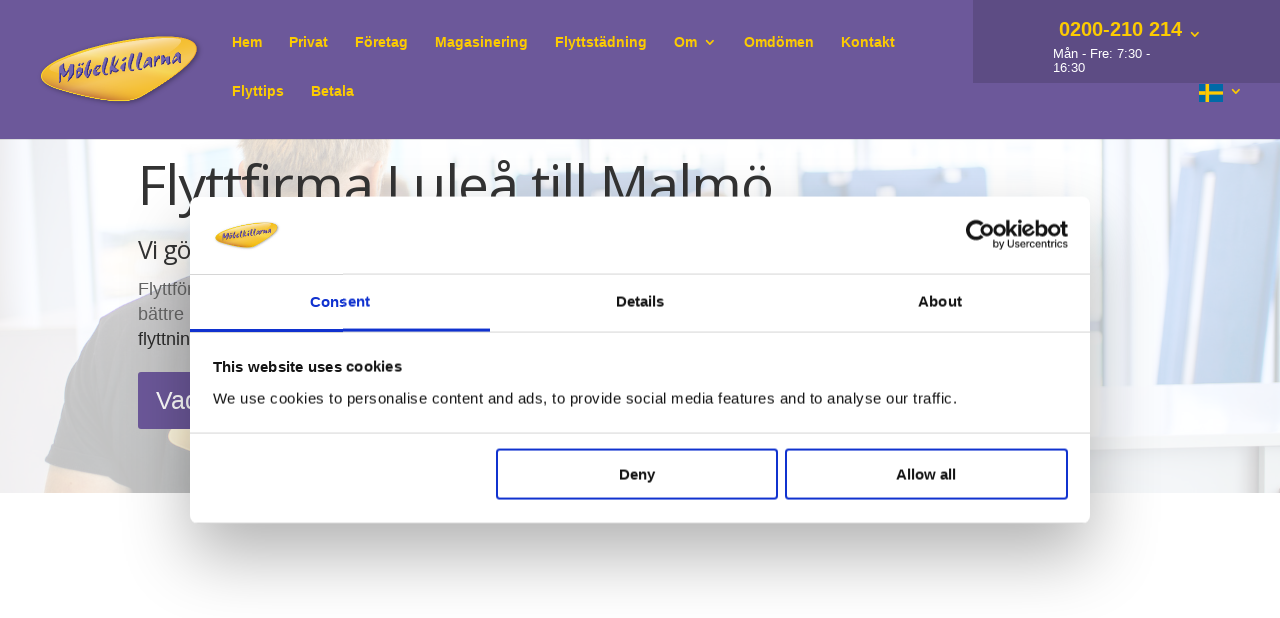

--- FILE ---
content_type: text/html; charset=UTF-8
request_url: https://www.mobelkillarna.se/flyttfirma/lulea-till-malmo/
body_size: 27042
content:
<!--
	
	Denna sidan är skapad utav Smart Optimering en del utav Sponsorhjälpen Sverige AB
	http://www.smartoptimering.se | 040 - 19 41 42 | info@sponsorhjalpen.se
	Sökmotoroptimering | Webbuteckling | Logotyper | Marknadsföring
	
-->
<!DOCTYPE html>
<!--[if IE 6]>
<html id="ie6" lang="sv-SE">
<![endif]-->
<!--[if IE 7]>
<html id="ie7" lang="sv-SE">
<![endif]-->
<!--[if IE 8]>
<html id="ie8" lang="sv-SE">
<![endif]-->
<!--[if !(IE 6) | !(IE 7) | !(IE 8)  ]><!-->
<html lang="sv-SE">
<!--<![endif]-->
<head>
	<meta charset="UTF-8" />
			
	<meta http-equiv="X-UA-Compatible" content="IE=edge">
	<link rel="pingback" href="https://www.mobelkillarna.se/xmlrpc.php" />

		<!--[if lt IE 9]>
	<script src="https://www.mobelkillarna.se/wp-content/themes/Divi/js/html5.js" type="text/javascript"></script>
	<![endif]-->

	<script type="text/javascript">
		document.documentElement.className = 'js';
	</script>

	<link rel="preconnect" href="https://fonts.gstatic.com" crossorigin /><meta name='robots' content='index, follow, max-image-preview:large, max-snippet:-1, max-video-preview:-1' />

<!-- Google Tag Manager for WordPress by gtm4wp.com -->
<script data-cfasync="false" data-pagespeed-no-defer>
	var gtm4wp_datalayer_name = "dataLayer";
	var dataLayer = dataLayer || [];
</script>
<!-- End Google Tag Manager for WordPress by gtm4wp.com --><script type="text/javascript">
			let jqueryParams=[],jQuery=function(r){return jqueryParams=[...jqueryParams,r],jQuery},$=function(r){return jqueryParams=[...jqueryParams,r],$};window.jQuery=jQuery,window.$=jQuery;let customHeadScripts=!1;jQuery.fn=jQuery.prototype={},$.fn=jQuery.prototype={},jQuery.noConflict=function(r){if(window.jQuery)return jQuery=window.jQuery,$=window.jQuery,customHeadScripts=!0,jQuery.noConflict},jQuery.ready=function(r){jqueryParams=[...jqueryParams,r]},$.ready=function(r){jqueryParams=[...jqueryParams,r]},jQuery.load=function(r){jqueryParams=[...jqueryParams,r]},$.load=function(r){jqueryParams=[...jqueryParams,r]},jQuery.fn.ready=function(r){jqueryParams=[...jqueryParams,r]},$.fn.ready=function(r){jqueryParams=[...jqueryParams,r]};</script>
	<!-- This site is optimized with the Yoast SEO plugin v23.2 - https://yoast.com/wordpress/plugins/seo/ -->
	<title>Flyttfirma Luleå till Malmö - vi hjälper dig med flytten | Möbelkillarna</title>
	<meta name="description" content="Flyttfirma Luleå till Malmö - Flyttföretaget med riktigt bra rutiner, smidiga lösningar, trevliga medarbetare och bättre priser. Vi hjälper dig hela vägen!" />
	<link rel="canonical" href="https://www.mobelkillarna.se/flyttfirma/lulea-till-malmo/" />
	<meta property="og:locale" content="sv_SE" />
	<meta property="og:type" content="article" />
	<meta property="og:title" content="Flyttfirma Luleå till Malmö - vi hjälper dig med flytten | Möbelkillarna" />
	<meta property="og:description" content="Flyttfirma Luleå till Malmö - Flyttföretaget med riktigt bra rutiner, smidiga lösningar, trevliga medarbetare och bättre priser. Vi hjälper dig hela vägen!" />
	<meta property="og:url" content="https://www.mobelkillarna.se/flyttfirma/lulea-till-malmo/" />
	<meta property="og:site_name" content="Möbelkillarna" />
	<meta name="twitter:card" content="summary_large_image" />
	<script type="application/ld+json" class="yoast-schema-graph">{"@context":"https://schema.org","@graph":[{"@type":"WebPage","@id":"https://www.mobelkillarna.se/flyttfirma/lulea-till-malmo/","url":"https://www.mobelkillarna.se/flyttfirma/lulea-till-malmo/","name":"Flyttfirma Luleå till Malmö - vi hjälper dig med flytten | Möbelkillarna","isPartOf":{"@id":"https://www.mobelkillarna.se/#website"},"datePublished":"2020-01-07T09:57:52+00:00","dateModified":"2020-01-07T09:57:52+00:00","description":"Flyttfirma Luleå till Malmö - Flyttföretaget med riktigt bra rutiner, smidiga lösningar, trevliga medarbetare och bättre priser. Vi hjälper dig hela vägen!","breadcrumb":{"@id":"https://www.mobelkillarna.se/flyttfirma/lulea-till-malmo/#breadcrumb"},"inLanguage":"sv-SE","potentialAction":[{"@type":"ReadAction","target":["https://www.mobelkillarna.se/flyttfirma/lulea-till-malmo/"]}]},{"@type":"BreadcrumbList","@id":"https://www.mobelkillarna.se/flyttfirma/lulea-till-malmo/#breadcrumb","itemListElement":[{"@type":"ListItem","position":1,"name":"Hem","item":"https://www.mobelkillarna.se/"},{"@type":"ListItem","position":2,"name":"Luleå till Malmö"}]},{"@type":"WebSite","@id":"https://www.mobelkillarna.se/#website","url":"https://www.mobelkillarna.se/","name":"Möbelkillarna","description":"Vi gör det enkelt att flytta","potentialAction":[{"@type":"SearchAction","target":{"@type":"EntryPoint","urlTemplate":"https://www.mobelkillarna.se/?s={search_term_string}"},"query-input":"required name=search_term_string"}],"inLanguage":"sv-SE"}]}</script>
	<!-- / Yoast SEO plugin. -->


<link rel="alternate" type="application/rss+xml" title="Möbelkillarna &raquo; Webbflöde" href="https://www.mobelkillarna.se/feed/" />
<link rel="alternate" type="application/rss+xml" title="Möbelkillarna &raquo; Kommentarsflöde" href="https://www.mobelkillarna.se/comments/feed/" />
<meta content="SmartOptimering Child v.1.4" name="generator"/><link rel='stylesheet' id='wp-block-library-css' href='https://www.mobelkillarna.se/wp-includes/css/dist/block-library/style.min.css?ver=6.5.7' type='text/css' media='all' />
<style id='wp-block-library-theme-inline-css' type='text/css'>
.wp-block-audio figcaption{color:#555;font-size:13px;text-align:center}.is-dark-theme .wp-block-audio figcaption{color:#ffffffa6}.wp-block-audio{margin:0 0 1em}.wp-block-code{border:1px solid #ccc;border-radius:4px;font-family:Menlo,Consolas,monaco,monospace;padding:.8em 1em}.wp-block-embed figcaption{color:#555;font-size:13px;text-align:center}.is-dark-theme .wp-block-embed figcaption{color:#ffffffa6}.wp-block-embed{margin:0 0 1em}.blocks-gallery-caption{color:#555;font-size:13px;text-align:center}.is-dark-theme .blocks-gallery-caption{color:#ffffffa6}.wp-block-image figcaption{color:#555;font-size:13px;text-align:center}.is-dark-theme .wp-block-image figcaption{color:#ffffffa6}.wp-block-image{margin:0 0 1em}.wp-block-pullquote{border-bottom:4px solid;border-top:4px solid;color:currentColor;margin-bottom:1.75em}.wp-block-pullquote cite,.wp-block-pullquote footer,.wp-block-pullquote__citation{color:currentColor;font-size:.8125em;font-style:normal;text-transform:uppercase}.wp-block-quote{border-left:.25em solid;margin:0 0 1.75em;padding-left:1em}.wp-block-quote cite,.wp-block-quote footer{color:currentColor;font-size:.8125em;font-style:normal;position:relative}.wp-block-quote.has-text-align-right{border-left:none;border-right:.25em solid;padding-left:0;padding-right:1em}.wp-block-quote.has-text-align-center{border:none;padding-left:0}.wp-block-quote.is-large,.wp-block-quote.is-style-large,.wp-block-quote.is-style-plain{border:none}.wp-block-search .wp-block-search__label{font-weight:700}.wp-block-search__button{border:1px solid #ccc;padding:.375em .625em}:where(.wp-block-group.has-background){padding:1.25em 2.375em}.wp-block-separator.has-css-opacity{opacity:.4}.wp-block-separator{border:none;border-bottom:2px solid;margin-left:auto;margin-right:auto}.wp-block-separator.has-alpha-channel-opacity{opacity:1}.wp-block-separator:not(.is-style-wide):not(.is-style-dots){width:100px}.wp-block-separator.has-background:not(.is-style-dots){border-bottom:none;height:1px}.wp-block-separator.has-background:not(.is-style-wide):not(.is-style-dots){height:2px}.wp-block-table{margin:0 0 1em}.wp-block-table td,.wp-block-table th{word-break:normal}.wp-block-table figcaption{color:#555;font-size:13px;text-align:center}.is-dark-theme .wp-block-table figcaption{color:#ffffffa6}.wp-block-video figcaption{color:#555;font-size:13px;text-align:center}.is-dark-theme .wp-block-video figcaption{color:#ffffffa6}.wp-block-video{margin:0 0 1em}.wp-block-template-part.has-background{margin-bottom:0;margin-top:0;padding:1.25em 2.375em}
</style>
<style id='global-styles-inline-css' type='text/css'>
body{--wp--preset--color--black: #000000;--wp--preset--color--cyan-bluish-gray: #abb8c3;--wp--preset--color--white: #ffffff;--wp--preset--color--pale-pink: #f78da7;--wp--preset--color--vivid-red: #cf2e2e;--wp--preset--color--luminous-vivid-orange: #ff6900;--wp--preset--color--luminous-vivid-amber: #fcb900;--wp--preset--color--light-green-cyan: #7bdcb5;--wp--preset--color--vivid-green-cyan: #00d084;--wp--preset--color--pale-cyan-blue: #8ed1fc;--wp--preset--color--vivid-cyan-blue: #0693e3;--wp--preset--color--vivid-purple: #9b51e0;--wp--preset--gradient--vivid-cyan-blue-to-vivid-purple: linear-gradient(135deg,rgba(6,147,227,1) 0%,rgb(155,81,224) 100%);--wp--preset--gradient--light-green-cyan-to-vivid-green-cyan: linear-gradient(135deg,rgb(122,220,180) 0%,rgb(0,208,130) 100%);--wp--preset--gradient--luminous-vivid-amber-to-luminous-vivid-orange: linear-gradient(135deg,rgba(252,185,0,1) 0%,rgba(255,105,0,1) 100%);--wp--preset--gradient--luminous-vivid-orange-to-vivid-red: linear-gradient(135deg,rgba(255,105,0,1) 0%,rgb(207,46,46) 100%);--wp--preset--gradient--very-light-gray-to-cyan-bluish-gray: linear-gradient(135deg,rgb(238,238,238) 0%,rgb(169,184,195) 100%);--wp--preset--gradient--cool-to-warm-spectrum: linear-gradient(135deg,rgb(74,234,220) 0%,rgb(151,120,209) 20%,rgb(207,42,186) 40%,rgb(238,44,130) 60%,rgb(251,105,98) 80%,rgb(254,248,76) 100%);--wp--preset--gradient--blush-light-purple: linear-gradient(135deg,rgb(255,206,236) 0%,rgb(152,150,240) 100%);--wp--preset--gradient--blush-bordeaux: linear-gradient(135deg,rgb(254,205,165) 0%,rgb(254,45,45) 50%,rgb(107,0,62) 100%);--wp--preset--gradient--luminous-dusk: linear-gradient(135deg,rgb(255,203,112) 0%,rgb(199,81,192) 50%,rgb(65,88,208) 100%);--wp--preset--gradient--pale-ocean: linear-gradient(135deg,rgb(255,245,203) 0%,rgb(182,227,212) 50%,rgb(51,167,181) 100%);--wp--preset--gradient--electric-grass: linear-gradient(135deg,rgb(202,248,128) 0%,rgb(113,206,126) 100%);--wp--preset--gradient--midnight: linear-gradient(135deg,rgb(2,3,129) 0%,rgb(40,116,252) 100%);--wp--preset--font-size--small: 13px;--wp--preset--font-size--medium: 20px;--wp--preset--font-size--large: 36px;--wp--preset--font-size--x-large: 42px;--wp--preset--spacing--20: 0.44rem;--wp--preset--spacing--30: 0.67rem;--wp--preset--spacing--40: 1rem;--wp--preset--spacing--50: 1.5rem;--wp--preset--spacing--60: 2.25rem;--wp--preset--spacing--70: 3.38rem;--wp--preset--spacing--80: 5.06rem;--wp--preset--shadow--natural: 6px 6px 9px rgba(0, 0, 0, 0.2);--wp--preset--shadow--deep: 12px 12px 50px rgba(0, 0, 0, 0.4);--wp--preset--shadow--sharp: 6px 6px 0px rgba(0, 0, 0, 0.2);--wp--preset--shadow--outlined: 6px 6px 0px -3px rgba(255, 255, 255, 1), 6px 6px rgba(0, 0, 0, 1);--wp--preset--shadow--crisp: 6px 6px 0px rgba(0, 0, 0, 1);}body { margin: 0;--wp--style--global--content-size: 823px;--wp--style--global--wide-size: 1080px; }.wp-site-blocks > .alignleft { float: left; margin-right: 2em; }.wp-site-blocks > .alignright { float: right; margin-left: 2em; }.wp-site-blocks > .aligncenter { justify-content: center; margin-left: auto; margin-right: auto; }:where(.is-layout-flex){gap: 0.5em;}:where(.is-layout-grid){gap: 0.5em;}body .is-layout-flow > .alignleft{float: left;margin-inline-start: 0;margin-inline-end: 2em;}body .is-layout-flow > .alignright{float: right;margin-inline-start: 2em;margin-inline-end: 0;}body .is-layout-flow > .aligncenter{margin-left: auto !important;margin-right: auto !important;}body .is-layout-constrained > .alignleft{float: left;margin-inline-start: 0;margin-inline-end: 2em;}body .is-layout-constrained > .alignright{float: right;margin-inline-start: 2em;margin-inline-end: 0;}body .is-layout-constrained > .aligncenter{margin-left: auto !important;margin-right: auto !important;}body .is-layout-constrained > :where(:not(.alignleft):not(.alignright):not(.alignfull)){max-width: var(--wp--style--global--content-size);margin-left: auto !important;margin-right: auto !important;}body .is-layout-constrained > .alignwide{max-width: var(--wp--style--global--wide-size);}body .is-layout-flex{display: flex;}body .is-layout-flex{flex-wrap: wrap;align-items: center;}body .is-layout-flex > *{margin: 0;}body .is-layout-grid{display: grid;}body .is-layout-grid > *{margin: 0;}body{padding-top: 0px;padding-right: 0px;padding-bottom: 0px;padding-left: 0px;}.wp-element-button, .wp-block-button__link{background-color: #32373c;border-width: 0;color: #fff;font-family: inherit;font-size: inherit;line-height: inherit;padding: calc(0.667em + 2px) calc(1.333em + 2px);text-decoration: none;}.has-black-color{color: var(--wp--preset--color--black) !important;}.has-cyan-bluish-gray-color{color: var(--wp--preset--color--cyan-bluish-gray) !important;}.has-white-color{color: var(--wp--preset--color--white) !important;}.has-pale-pink-color{color: var(--wp--preset--color--pale-pink) !important;}.has-vivid-red-color{color: var(--wp--preset--color--vivid-red) !important;}.has-luminous-vivid-orange-color{color: var(--wp--preset--color--luminous-vivid-orange) !important;}.has-luminous-vivid-amber-color{color: var(--wp--preset--color--luminous-vivid-amber) !important;}.has-light-green-cyan-color{color: var(--wp--preset--color--light-green-cyan) !important;}.has-vivid-green-cyan-color{color: var(--wp--preset--color--vivid-green-cyan) !important;}.has-pale-cyan-blue-color{color: var(--wp--preset--color--pale-cyan-blue) !important;}.has-vivid-cyan-blue-color{color: var(--wp--preset--color--vivid-cyan-blue) !important;}.has-vivid-purple-color{color: var(--wp--preset--color--vivid-purple) !important;}.has-black-background-color{background-color: var(--wp--preset--color--black) !important;}.has-cyan-bluish-gray-background-color{background-color: var(--wp--preset--color--cyan-bluish-gray) !important;}.has-white-background-color{background-color: var(--wp--preset--color--white) !important;}.has-pale-pink-background-color{background-color: var(--wp--preset--color--pale-pink) !important;}.has-vivid-red-background-color{background-color: var(--wp--preset--color--vivid-red) !important;}.has-luminous-vivid-orange-background-color{background-color: var(--wp--preset--color--luminous-vivid-orange) !important;}.has-luminous-vivid-amber-background-color{background-color: var(--wp--preset--color--luminous-vivid-amber) !important;}.has-light-green-cyan-background-color{background-color: var(--wp--preset--color--light-green-cyan) !important;}.has-vivid-green-cyan-background-color{background-color: var(--wp--preset--color--vivid-green-cyan) !important;}.has-pale-cyan-blue-background-color{background-color: var(--wp--preset--color--pale-cyan-blue) !important;}.has-vivid-cyan-blue-background-color{background-color: var(--wp--preset--color--vivid-cyan-blue) !important;}.has-vivid-purple-background-color{background-color: var(--wp--preset--color--vivid-purple) !important;}.has-black-border-color{border-color: var(--wp--preset--color--black) !important;}.has-cyan-bluish-gray-border-color{border-color: var(--wp--preset--color--cyan-bluish-gray) !important;}.has-white-border-color{border-color: var(--wp--preset--color--white) !important;}.has-pale-pink-border-color{border-color: var(--wp--preset--color--pale-pink) !important;}.has-vivid-red-border-color{border-color: var(--wp--preset--color--vivid-red) !important;}.has-luminous-vivid-orange-border-color{border-color: var(--wp--preset--color--luminous-vivid-orange) !important;}.has-luminous-vivid-amber-border-color{border-color: var(--wp--preset--color--luminous-vivid-amber) !important;}.has-light-green-cyan-border-color{border-color: var(--wp--preset--color--light-green-cyan) !important;}.has-vivid-green-cyan-border-color{border-color: var(--wp--preset--color--vivid-green-cyan) !important;}.has-pale-cyan-blue-border-color{border-color: var(--wp--preset--color--pale-cyan-blue) !important;}.has-vivid-cyan-blue-border-color{border-color: var(--wp--preset--color--vivid-cyan-blue) !important;}.has-vivid-purple-border-color{border-color: var(--wp--preset--color--vivid-purple) !important;}.has-vivid-cyan-blue-to-vivid-purple-gradient-background{background: var(--wp--preset--gradient--vivid-cyan-blue-to-vivid-purple) !important;}.has-light-green-cyan-to-vivid-green-cyan-gradient-background{background: var(--wp--preset--gradient--light-green-cyan-to-vivid-green-cyan) !important;}.has-luminous-vivid-amber-to-luminous-vivid-orange-gradient-background{background: var(--wp--preset--gradient--luminous-vivid-amber-to-luminous-vivid-orange) !important;}.has-luminous-vivid-orange-to-vivid-red-gradient-background{background: var(--wp--preset--gradient--luminous-vivid-orange-to-vivid-red) !important;}.has-very-light-gray-to-cyan-bluish-gray-gradient-background{background: var(--wp--preset--gradient--very-light-gray-to-cyan-bluish-gray) !important;}.has-cool-to-warm-spectrum-gradient-background{background: var(--wp--preset--gradient--cool-to-warm-spectrum) !important;}.has-blush-light-purple-gradient-background{background: var(--wp--preset--gradient--blush-light-purple) !important;}.has-blush-bordeaux-gradient-background{background: var(--wp--preset--gradient--blush-bordeaux) !important;}.has-luminous-dusk-gradient-background{background: var(--wp--preset--gradient--luminous-dusk) !important;}.has-pale-ocean-gradient-background{background: var(--wp--preset--gradient--pale-ocean) !important;}.has-electric-grass-gradient-background{background: var(--wp--preset--gradient--electric-grass) !important;}.has-midnight-gradient-background{background: var(--wp--preset--gradient--midnight) !important;}.has-small-font-size{font-size: var(--wp--preset--font-size--small) !important;}.has-medium-font-size{font-size: var(--wp--preset--font-size--medium) !important;}.has-large-font-size{font-size: var(--wp--preset--font-size--large) !important;}.has-x-large-font-size{font-size: var(--wp--preset--font-size--x-large) !important;}
.wp-block-navigation a:where(:not(.wp-element-button)){color: inherit;}
:where(.wp-block-post-template.is-layout-flex){gap: 1.25em;}:where(.wp-block-post-template.is-layout-grid){gap: 1.25em;}
:where(.wp-block-columns.is-layout-flex){gap: 2em;}:where(.wp-block-columns.is-layout-grid){gap: 2em;}
.wp-block-pullquote{font-size: 1.5em;line-height: 1.6;}
</style>
<link rel='stylesheet' id='logooos-style-css' href='https://www.mobelkillarna.se/wp-content/plugins/wp_logooos_plugin/css/logos.css?ver=6.5.7' type='text/css' media='all' />
<style id='divi-style-parent-inline-inline-css' type='text/css'>
/*!
Theme Name: Divi
Theme URI: http://www.elegantthemes.com/gallery/divi/
Version: 4.27.0
Description: Smart. Flexible. Beautiful. Divi is the most powerful theme in our collection.
Author: Elegant Themes
Author URI: http://www.elegantthemes.com
License: GNU General Public License v2
License URI: http://www.gnu.org/licenses/gpl-2.0.html
*/

a,abbr,acronym,address,applet,b,big,blockquote,body,center,cite,code,dd,del,dfn,div,dl,dt,em,fieldset,font,form,h1,h2,h3,h4,h5,h6,html,i,iframe,img,ins,kbd,label,legend,li,object,ol,p,pre,q,s,samp,small,span,strike,strong,sub,sup,tt,u,ul,var{margin:0;padding:0;border:0;outline:0;font-size:100%;-ms-text-size-adjust:100%;-webkit-text-size-adjust:100%;vertical-align:baseline;background:transparent}body{line-height:1}ol,ul{list-style:none}blockquote,q{quotes:none}blockquote:after,blockquote:before,q:after,q:before{content:"";content:none}blockquote{margin:20px 0 30px;border-left:5px solid;padding-left:20px}:focus{outline:0}del{text-decoration:line-through}pre{overflow:auto;padding:10px}figure{margin:0}table{border-collapse:collapse;border-spacing:0}article,aside,footer,header,hgroup,nav,section{display:block}body{font-family:Open Sans,Arial,sans-serif;font-size:14px;color:#666;background-color:#fff;line-height:1.7em;font-weight:500;-webkit-font-smoothing:antialiased;-moz-osx-font-smoothing:grayscale}body.page-template-page-template-blank-php #page-container{padding-top:0!important}body.et_cover_background{background-size:cover!important;background-position:top!important;background-repeat:no-repeat!important;background-attachment:fixed}a{color:#2ea3f2}a,a:hover{text-decoration:none}p{padding-bottom:1em}p:not(.has-background):last-of-type{padding-bottom:0}p.et_normal_padding{padding-bottom:1em}strong{font-weight:700}cite,em,i{font-style:italic}code,pre{font-family:Courier New,monospace;margin-bottom:10px}ins{text-decoration:none}sub,sup{height:0;line-height:1;position:relative;vertical-align:baseline}sup{bottom:.8em}sub{top:.3em}dl{margin:0 0 1.5em}dl dt{font-weight:700}dd{margin-left:1.5em}blockquote p{padding-bottom:0}embed,iframe,object,video{max-width:100%}h1,h2,h3,h4,h5,h6{color:#333;padding-bottom:10px;line-height:1em;font-weight:500}h1 a,h2 a,h3 a,h4 a,h5 a,h6 a{color:inherit}h1{font-size:30px}h2{font-size:26px}h3{font-size:22px}h4{font-size:18px}h5{font-size:16px}h6{font-size:14px}input{-webkit-appearance:none}input[type=checkbox]{-webkit-appearance:checkbox}input[type=radio]{-webkit-appearance:radio}input.text,input.title,input[type=email],input[type=password],input[type=tel],input[type=text],select,textarea{background-color:#fff;border:1px solid #bbb;padding:2px;color:#4e4e4e}input.text:focus,input.title:focus,input[type=text]:focus,select:focus,textarea:focus{border-color:#2d3940;color:#3e3e3e}input.text,input.title,input[type=text],select,textarea{margin:0}textarea{padding:4px}button,input,select,textarea{font-family:inherit}img{max-width:100%;height:auto}.clear{clear:both}br.clear{margin:0;padding:0}.pagination{clear:both}#et_search_icon:hover,.et-social-icon a:hover,.et_password_protected_form .et_submit_button,.form-submit .et_pb_buttontton.alt.disabled,.nav-single a,.posted_in a{color:#2ea3f2}.et-search-form,blockquote{border-color:#2ea3f2}#main-content{background-color:#fff}.container{width:80%;max-width:1080px;margin:auto;position:relative}body:not(.et-tb) #main-content .container,body:not(.et-tb-has-header) #main-content .container{padding-top:58px}.et_full_width_page #main-content .container:before{display:none}.main_title{margin-bottom:20px}.et_password_protected_form .et_submit_button:hover,.form-submit .et_pb_button:hover{background:rgba(0,0,0,.05)}.et_button_icon_visible .et_pb_button{padding-right:2em;padding-left:.7em}.et_button_icon_visible .et_pb_button:after{opacity:1;margin-left:0}.et_button_left .et_pb_button:hover:after{left:.15em}.et_button_left .et_pb_button:after{margin-left:0;left:1em}.et_button_icon_visible.et_button_left .et_pb_button,.et_button_left .et_pb_button:hover,.et_button_left .et_pb_module .et_pb_button:hover{padding-left:2em;padding-right:.7em}.et_button_icon_visible.et_button_left .et_pb_button:after,.et_button_left .et_pb_button:hover:after{left:.15em}.et_password_protected_form .et_submit_button:hover,.form-submit .et_pb_button:hover{padding:.3em 1em}.et_button_no_icon .et_pb_button:after{display:none}.et_button_no_icon.et_button_icon_visible.et_button_left .et_pb_button,.et_button_no_icon.et_button_left .et_pb_button:hover,.et_button_no_icon .et_pb_button,.et_button_no_icon .et_pb_button:hover{padding:.3em 1em!important}.et_button_custom_icon .et_pb_button:after{line-height:1.7em}.et_button_custom_icon.et_button_icon_visible .et_pb_button:after,.et_button_custom_icon .et_pb_button:hover:after{margin-left:.3em}#left-area .post_format-post-format-gallery .wp-block-gallery:first-of-type{padding:0;margin-bottom:-16px}.entry-content table:not(.variations){border:1px solid #eee;margin:0 0 15px;text-align:left;width:100%}.entry-content thead th,.entry-content tr th{color:#555;font-weight:700;padding:9px 24px}.entry-content tr td{border-top:1px solid #eee;padding:6px 24px}#left-area ul,.entry-content ul,.et-l--body ul,.et-l--footer ul,.et-l--header ul{list-style-type:disc;padding:0 0 23px 1em;line-height:26px}#left-area ol,.entry-content ol,.et-l--body ol,.et-l--footer ol,.et-l--header ol{list-style-type:decimal;list-style-position:inside;padding:0 0 23px;line-height:26px}#left-area ul li ul,.entry-content ul li ol{padding:2px 0 2px 20px}#left-area ol li ul,.entry-content ol li ol,.et-l--body ol li ol,.et-l--footer ol li ol,.et-l--header ol li ol{padding:2px 0 2px 35px}#left-area ul.wp-block-gallery{display:-webkit-box;display:-ms-flexbox;display:flex;-ms-flex-wrap:wrap;flex-wrap:wrap;list-style-type:none;padding:0}#left-area ul.products{padding:0!important;line-height:1.7!important;list-style:none!important}.gallery-item a{display:block}.gallery-caption,.gallery-item a{width:90%}#wpadminbar{z-index:100001}#left-area .post-meta{font-size:14px;padding-bottom:15px}#left-area .post-meta a{text-decoration:none;color:#666}#left-area .et_featured_image{padding-bottom:7px}.single .post{padding-bottom:25px}body.single .et_audio_content{margin-bottom:-6px}.nav-single a{text-decoration:none;color:#2ea3f2;font-size:14px;font-weight:400}.nav-previous{float:left}.nav-next{float:right}.et_password_protected_form p input{background-color:#eee;border:none!important;width:100%!important;border-radius:0!important;font-size:14px;color:#999!important;padding:16px!important;-webkit-box-sizing:border-box;box-sizing:border-box}.et_password_protected_form label{display:none}.et_password_protected_form .et_submit_button{font-family:inherit;display:block;float:right;margin:8px auto 0;cursor:pointer}.post-password-required p.nocomments.container{max-width:100%}.post-password-required p.nocomments.container:before{display:none}.aligncenter,div.post .new-post .aligncenter{display:block;margin-left:auto;margin-right:auto}.wp-caption{border:1px solid #ddd;text-align:center;background-color:#f3f3f3;margin-bottom:10px;max-width:96%;padding:8px}.wp-caption.alignleft{margin:0 30px 20px 0}.wp-caption.alignright{margin:0 0 20px 30px}.wp-caption img{margin:0;padding:0;border:0}.wp-caption p.wp-caption-text{font-size:12px;padding:0 4px 5px;margin:0}.alignright{float:right}.alignleft{float:left}img.alignleft{display:inline;float:left;margin-right:15px}img.alignright{display:inline;float:right;margin-left:15px}.page.et_pb_pagebuilder_layout #main-content{background-color:transparent}body #main-content .et_builder_inner_content>h1,body #main-content .et_builder_inner_content>h2,body #main-content .et_builder_inner_content>h3,body #main-content .et_builder_inner_content>h4,body #main-content .et_builder_inner_content>h5,body #main-content .et_builder_inner_content>h6{line-height:1.4em}body #main-content .et_builder_inner_content>p{line-height:1.7em}.wp-block-pullquote{margin:20px 0 30px}.wp-block-pullquote.has-background blockquote{border-left:none}.wp-block-group.has-background{padding:1.5em 1.5em .5em}@media (min-width:981px){#left-area{width:79.125%;padding-bottom:23px}#main-content .container:before{content:"";position:absolute;top:0;height:100%;width:1px;background-color:#e2e2e2}.et_full_width_page #left-area,.et_no_sidebar #left-area{float:none;width:100%!important}.et_full_width_page #left-area{padding-bottom:0}.et_no_sidebar #main-content .container:before{display:none}}@media (max-width:980px){#page-container{padding-top:80px}.et-tb #page-container,.et-tb-has-header #page-container{padding-top:0!important}#left-area,#sidebar{width:100%!important}#main-content .container:before{display:none!important}.et_full_width_page .et_gallery_item:nth-child(4n+1){clear:none}}@media print{#page-container{padding-top:0!important}}#wp-admin-bar-et-use-visual-builder a:before{font-family:ETmodules!important;content:"\e625";font-size:30px!important;width:28px;margin-top:-3px;color:#974df3!important}#wp-admin-bar-et-use-visual-builder:hover a:before{color:#fff!important}#wp-admin-bar-et-use-visual-builder:hover a,#wp-admin-bar-et-use-visual-builder a:hover{transition:background-color .5s ease;-webkit-transition:background-color .5s ease;-moz-transition:background-color .5s ease;background-color:#7e3bd0!important;color:#fff!important}* html .clearfix,:first-child+html .clearfix{zoom:1}.iphone .et_pb_section_video_bg video::-webkit-media-controls-start-playback-button{display:none!important;-webkit-appearance:none}.et_mobile_device .et_pb_section_parallax .et_pb_parallax_css{background-attachment:scroll}.et-social-facebook a.icon:before{content:"\e093"}.et-social-twitter a.icon:before{content:"\e094"}.et-social-google-plus a.icon:before{content:"\e096"}.et-social-instagram a.icon:before{content:"\e09a"}.et-social-rss a.icon:before{content:"\e09e"}.ai1ec-single-event:after{content:" ";display:table;clear:both}.evcal_event_details .evcal_evdata_cell .eventon_details_shading_bot.eventon_details_shading_bot{z-index:3}.wp-block-divi-layout{margin-bottom:1em}*{-webkit-box-sizing:border-box;box-sizing:border-box}#et-info-email:before,#et-info-phone:before,#et_search_icon:before,.comment-reply-link:after,.et-cart-info span:before,.et-pb-arrow-next:before,.et-pb-arrow-prev:before,.et-social-icon a:before,.et_audio_container .mejs-playpause-button button:before,.et_audio_container .mejs-volume-button button:before,.et_overlay:before,.et_password_protected_form .et_submit_button:after,.et_pb_button:after,.et_pb_contact_reset:after,.et_pb_contact_submit:after,.et_pb_font_icon:before,.et_pb_newsletter_button:after,.et_pb_pricing_table_button:after,.et_pb_promo_button:after,.et_pb_testimonial:before,.et_pb_toggle_title:before,.form-submit .et_pb_button:after,.mobile_menu_bar:before,a.et_pb_more_button:after{font-family:ETmodules!important;speak:none;font-style:normal;font-weight:400;-webkit-font-feature-settings:normal;font-feature-settings:normal;font-variant:normal;text-transform:none;line-height:1;-webkit-font-smoothing:antialiased;-moz-osx-font-smoothing:grayscale;text-shadow:0 0;direction:ltr}.et-pb-icon,.et_pb_custom_button_icon.et_pb_button:after,.et_pb_login .et_pb_custom_button_icon.et_pb_button:after,.et_pb_woo_custom_button_icon .button.et_pb_custom_button_icon.et_pb_button:after,.et_pb_woo_custom_button_icon .button.et_pb_custom_button_icon.et_pb_button:hover:after{content:attr(data-icon)}.et-pb-icon{font-family:ETmodules;speak:none;font-weight:400;-webkit-font-feature-settings:normal;font-feature-settings:normal;font-variant:normal;text-transform:none;line-height:1;-webkit-font-smoothing:antialiased;font-size:96px;font-style:normal;display:inline-block;-webkit-box-sizing:border-box;box-sizing:border-box;direction:ltr}#et-ajax-saving{display:none;-webkit-transition:background .3s,-webkit-box-shadow .3s;transition:background .3s,-webkit-box-shadow .3s;transition:background .3s,box-shadow .3s;transition:background .3s,box-shadow .3s,-webkit-box-shadow .3s;-webkit-box-shadow:rgba(0,139,219,.247059) 0 0 60px;box-shadow:0 0 60px rgba(0,139,219,.247059);position:fixed;top:50%;left:50%;width:50px;height:50px;background:#fff;border-radius:50px;margin:-25px 0 0 -25px;z-index:999999;text-align:center}#et-ajax-saving img{margin:9px}.et-safe-mode-indicator,.et-safe-mode-indicator:focus,.et-safe-mode-indicator:hover{-webkit-box-shadow:0 5px 10px rgba(41,196,169,.15);box-shadow:0 5px 10px rgba(41,196,169,.15);background:#29c4a9;color:#fff;font-size:14px;font-weight:600;padding:12px;line-height:16px;border-radius:3px;position:fixed;bottom:30px;right:30px;z-index:999999;text-decoration:none;font-family:Open Sans,sans-serif;-webkit-font-smoothing:antialiased;-moz-osx-font-smoothing:grayscale}.et_pb_button{font-size:20px;font-weight:500;padding:.3em 1em;line-height:1.7em!important;background-color:transparent;background-size:cover;background-position:50%;background-repeat:no-repeat;border:2px solid;border-radius:3px;-webkit-transition-duration:.2s;transition-duration:.2s;-webkit-transition-property:all!important;transition-property:all!important}.et_pb_button,.et_pb_button_inner{position:relative}.et_pb_button:hover,.et_pb_module .et_pb_button:hover{border:2px solid transparent;padding:.3em 2em .3em .7em}.et_pb_button:hover{background-color:hsla(0,0%,100%,.2)}.et_pb_bg_layout_light.et_pb_button:hover,.et_pb_bg_layout_light .et_pb_button:hover{background-color:rgba(0,0,0,.05)}.et_pb_button:after,.et_pb_button:before{font-size:32px;line-height:1em;content:"\35";opacity:0;position:absolute;margin-left:-1em;-webkit-transition:all .2s;transition:all .2s;text-transform:none;-webkit-font-feature-settings:"kern" off;font-feature-settings:"kern" off;font-variant:none;font-style:normal;font-weight:400;text-shadow:none}.et_pb_button.et_hover_enabled:hover:after,.et_pb_button.et_pb_hovered:hover:after{-webkit-transition:none!important;transition:none!important}.et_pb_button:before{display:none}.et_pb_button:hover:after{opacity:1;margin-left:0}.et_pb_column_1_3 h1,.et_pb_column_1_4 h1,.et_pb_column_1_5 h1,.et_pb_column_1_6 h1,.et_pb_column_2_5 h1{font-size:26px}.et_pb_column_1_3 h2,.et_pb_column_1_4 h2,.et_pb_column_1_5 h2,.et_pb_column_1_6 h2,.et_pb_column_2_5 h2{font-size:23px}.et_pb_column_1_3 h3,.et_pb_column_1_4 h3,.et_pb_column_1_5 h3,.et_pb_column_1_6 h3,.et_pb_column_2_5 h3{font-size:20px}.et_pb_column_1_3 h4,.et_pb_column_1_4 h4,.et_pb_column_1_5 h4,.et_pb_column_1_6 h4,.et_pb_column_2_5 h4{font-size:18px}.et_pb_column_1_3 h5,.et_pb_column_1_4 h5,.et_pb_column_1_5 h5,.et_pb_column_1_6 h5,.et_pb_column_2_5 h5{font-size:16px}.et_pb_column_1_3 h6,.et_pb_column_1_4 h6,.et_pb_column_1_5 h6,.et_pb_column_1_6 h6,.et_pb_column_2_5 h6{font-size:15px}.et_pb_bg_layout_dark,.et_pb_bg_layout_dark h1,.et_pb_bg_layout_dark h2,.et_pb_bg_layout_dark h3,.et_pb_bg_layout_dark h4,.et_pb_bg_layout_dark h5,.et_pb_bg_layout_dark h6{color:#fff!important}.et_pb_module.et_pb_text_align_left{text-align:left}.et_pb_module.et_pb_text_align_center{text-align:center}.et_pb_module.et_pb_text_align_right{text-align:right}.et_pb_module.et_pb_text_align_justified{text-align:justify}.clearfix:after{visibility:hidden;display:block;font-size:0;content:" ";clear:both;height:0}.et_pb_bg_layout_light .et_pb_more_button{color:#2ea3f2}.et_builder_inner_content{position:relative;z-index:1}header .et_builder_inner_content{z-index:2}.et_pb_css_mix_blend_mode_passthrough{mix-blend-mode:unset!important}.et_pb_image_container{margin:-20px -20px 29px}.et_pb_module_inner{position:relative}.et_hover_enabled_preview{z-index:2}.et_hover_enabled:hover{position:relative;z-index:2}.et_pb_all_tabs,.et_pb_module,.et_pb_posts_nav a,.et_pb_tab,.et_pb_with_background{position:relative;background-size:cover;background-position:50%;background-repeat:no-repeat}.et_pb_background_mask,.et_pb_background_pattern{bottom:0;left:0;position:absolute;right:0;top:0}.et_pb_background_mask{background-size:calc(100% + 2px) calc(100% + 2px);background-repeat:no-repeat;background-position:50%;overflow:hidden}.et_pb_background_pattern{background-position:0 0;background-repeat:repeat}.et_pb_with_border{position:relative;border:0 solid #333}.post-password-required .et_pb_row{padding:0;width:100%}.post-password-required .et_password_protected_form{min-height:0}body.et_pb_pagebuilder_layout.et_pb_show_title .post-password-required .et_password_protected_form h1,body:not(.et_pb_pagebuilder_layout) .post-password-required .et_password_protected_form h1{display:none}.et_pb_no_bg{padding:0!important}.et_overlay.et_pb_inline_icon:before,.et_pb_inline_icon:before{content:attr(data-icon)}.et_pb_more_button{color:inherit;text-shadow:none;text-decoration:none;display:inline-block;margin-top:20px}.et_parallax_bg_wrap{overflow:hidden;position:absolute;top:0;right:0;bottom:0;left:0}.et_parallax_bg{background-repeat:no-repeat;background-position:top;background-size:cover;position:absolute;bottom:0;left:0;width:100%;height:100%;display:block}.et_parallax_bg.et_parallax_bg__hover,.et_parallax_bg.et_parallax_bg_phone,.et_parallax_bg.et_parallax_bg_tablet,.et_parallax_gradient.et_parallax_gradient__hover,.et_parallax_gradient.et_parallax_gradient_phone,.et_parallax_gradient.et_parallax_gradient_tablet,.et_pb_section_parallax_hover:hover .et_parallax_bg:not(.et_parallax_bg__hover),.et_pb_section_parallax_hover:hover .et_parallax_gradient:not(.et_parallax_gradient__hover){display:none}.et_pb_section_parallax_hover:hover .et_parallax_bg.et_parallax_bg__hover,.et_pb_section_parallax_hover:hover .et_parallax_gradient.et_parallax_gradient__hover{display:block}.et_parallax_gradient{bottom:0;display:block;left:0;position:absolute;right:0;top:0}.et_pb_module.et_pb_section_parallax,.et_pb_posts_nav a.et_pb_section_parallax,.et_pb_tab.et_pb_section_parallax{position:relative}.et_pb_section_parallax .et_pb_parallax_css,.et_pb_slides .et_parallax_bg.et_pb_parallax_css{background-attachment:fixed}body.et-bfb .et_pb_section_parallax .et_pb_parallax_css,body.et-bfb .et_pb_slides .et_parallax_bg.et_pb_parallax_css{background-attachment:scroll;bottom:auto}.et_pb_section_parallax.et_pb_column .et_pb_module,.et_pb_section_parallax.et_pb_row .et_pb_column,.et_pb_section_parallax.et_pb_row .et_pb_module{z-index:9;position:relative}.et_pb_more_button:hover:after{opacity:1;margin-left:0}.et_pb_preload .et_pb_section_video_bg,.et_pb_preload>div{visibility:hidden}.et_pb_preload,.et_pb_section.et_pb_section_video.et_pb_preload{position:relative;background:#464646!important}.et_pb_preload:before{content:"";position:absolute;top:50%;left:50%;background:url(https://www.mobelkillarna.se/wp-content/themes/Divi/includes/builder/styles/images/preloader.gif) no-repeat;border-radius:32px;width:32px;height:32px;margin:-16px 0 0 -16px}.box-shadow-overlay{position:absolute;top:0;left:0;width:100%;height:100%;z-index:10;pointer-events:none}.et_pb_section>.box-shadow-overlay~.et_pb_row{z-index:11}body.safari .section_has_divider{will-change:transform}.et_pb_row>.box-shadow-overlay{z-index:8}.has-box-shadow-overlay{position:relative}.et_clickable{cursor:pointer}.screen-reader-text{border:0;clip:rect(1px,1px,1px,1px);-webkit-clip-path:inset(50%);clip-path:inset(50%);height:1px;margin:-1px;overflow:hidden;padding:0;position:absolute!important;width:1px;word-wrap:normal!important}.et_multi_view_hidden,.et_multi_view_hidden_image{display:none!important}@keyframes multi-view-image-fade{0%{opacity:0}10%{opacity:.1}20%{opacity:.2}30%{opacity:.3}40%{opacity:.4}50%{opacity:.5}60%{opacity:.6}70%{opacity:.7}80%{opacity:.8}90%{opacity:.9}to{opacity:1}}.et_multi_view_image__loading{visibility:hidden}.et_multi_view_image__loaded{-webkit-animation:multi-view-image-fade .5s;animation:multi-view-image-fade .5s}#et-pb-motion-effects-offset-tracker{visibility:hidden!important;opacity:0;position:absolute;top:0;left:0}.et-pb-before-scroll-animation{opacity:0}header.et-l.et-l--header:after{clear:both;display:block;content:""}.et_pb_module{-webkit-animation-timing-function:linear;animation-timing-function:linear;-webkit-animation-duration:.2s;animation-duration:.2s}@-webkit-keyframes fadeBottom{0%{opacity:0;-webkit-transform:translateY(10%);transform:translateY(10%)}to{opacity:1;-webkit-transform:translateY(0);transform:translateY(0)}}@keyframes fadeBottom{0%{opacity:0;-webkit-transform:translateY(10%);transform:translateY(10%)}to{opacity:1;-webkit-transform:translateY(0);transform:translateY(0)}}@-webkit-keyframes fadeLeft{0%{opacity:0;-webkit-transform:translateX(-10%);transform:translateX(-10%)}to{opacity:1;-webkit-transform:translateX(0);transform:translateX(0)}}@keyframes fadeLeft{0%{opacity:0;-webkit-transform:translateX(-10%);transform:translateX(-10%)}to{opacity:1;-webkit-transform:translateX(0);transform:translateX(0)}}@-webkit-keyframes fadeRight{0%{opacity:0;-webkit-transform:translateX(10%);transform:translateX(10%)}to{opacity:1;-webkit-transform:translateX(0);transform:translateX(0)}}@keyframes fadeRight{0%{opacity:0;-webkit-transform:translateX(10%);transform:translateX(10%)}to{opacity:1;-webkit-transform:translateX(0);transform:translateX(0)}}@-webkit-keyframes fadeTop{0%{opacity:0;-webkit-transform:translateY(-10%);transform:translateY(-10%)}to{opacity:1;-webkit-transform:translateX(0);transform:translateX(0)}}@keyframes fadeTop{0%{opacity:0;-webkit-transform:translateY(-10%);transform:translateY(-10%)}to{opacity:1;-webkit-transform:translateX(0);transform:translateX(0)}}@-webkit-keyframes fadeIn{0%{opacity:0}to{opacity:1}}@keyframes fadeIn{0%{opacity:0}to{opacity:1}}.et-waypoint:not(.et_pb_counters){opacity:0}@media (min-width:981px){.et_pb_section.et_section_specialty div.et_pb_row .et_pb_column .et_pb_column .et_pb_module.et-last-child,.et_pb_section.et_section_specialty div.et_pb_row .et_pb_column .et_pb_column .et_pb_module:last-child,.et_pb_section.et_section_specialty div.et_pb_row .et_pb_column .et_pb_row_inner .et_pb_column .et_pb_module.et-last-child,.et_pb_section.et_section_specialty div.et_pb_row .et_pb_column .et_pb_row_inner .et_pb_column .et_pb_module:last-child,.et_pb_section div.et_pb_row .et_pb_column .et_pb_module.et-last-child,.et_pb_section div.et_pb_row .et_pb_column .et_pb_module:last-child{margin-bottom:0}}@media (max-width:980px){.et_overlay.et_pb_inline_icon_tablet:before,.et_pb_inline_icon_tablet:before{content:attr(data-icon-tablet)}.et_parallax_bg.et_parallax_bg_tablet_exist,.et_parallax_gradient.et_parallax_gradient_tablet_exist{display:none}.et_parallax_bg.et_parallax_bg_tablet,.et_parallax_gradient.et_parallax_gradient_tablet{display:block}.et_pb_column .et_pb_module{margin-bottom:30px}.et_pb_row .et_pb_column .et_pb_module.et-last-child,.et_pb_row .et_pb_column .et_pb_module:last-child,.et_section_specialty .et_pb_row .et_pb_column .et_pb_module.et-last-child,.et_section_specialty .et_pb_row .et_pb_column .et_pb_module:last-child{margin-bottom:0}.et_pb_more_button{display:inline-block!important}.et_pb_bg_layout_light_tablet.et_pb_button,.et_pb_bg_layout_light_tablet.et_pb_module.et_pb_button,.et_pb_bg_layout_light_tablet .et_pb_more_button{color:#2ea3f2}.et_pb_bg_layout_light_tablet .et_pb_forgot_password a{color:#666}.et_pb_bg_layout_light_tablet h1,.et_pb_bg_layout_light_tablet h2,.et_pb_bg_layout_light_tablet h3,.et_pb_bg_layout_light_tablet h4,.et_pb_bg_layout_light_tablet h5,.et_pb_bg_layout_light_tablet h6{color:#333!important}.et_pb_module .et_pb_bg_layout_light_tablet.et_pb_button{color:#2ea3f2!important}.et_pb_bg_layout_light_tablet{color:#666!important}.et_pb_bg_layout_dark_tablet,.et_pb_bg_layout_dark_tablet h1,.et_pb_bg_layout_dark_tablet h2,.et_pb_bg_layout_dark_tablet h3,.et_pb_bg_layout_dark_tablet h4,.et_pb_bg_layout_dark_tablet h5,.et_pb_bg_layout_dark_tablet h6{color:#fff!important}.et_pb_bg_layout_dark_tablet.et_pb_button,.et_pb_bg_layout_dark_tablet.et_pb_module.et_pb_button,.et_pb_bg_layout_dark_tablet .et_pb_more_button{color:inherit}.et_pb_bg_layout_dark_tablet .et_pb_forgot_password a{color:#fff}.et_pb_module.et_pb_text_align_left-tablet{text-align:left}.et_pb_module.et_pb_text_align_center-tablet{text-align:center}.et_pb_module.et_pb_text_align_right-tablet{text-align:right}.et_pb_module.et_pb_text_align_justified-tablet{text-align:justify}}@media (max-width:767px){.et_pb_more_button{display:inline-block!important}.et_overlay.et_pb_inline_icon_phone:before,.et_pb_inline_icon_phone:before{content:attr(data-icon-phone)}.et_parallax_bg.et_parallax_bg_phone_exist,.et_parallax_gradient.et_parallax_gradient_phone_exist{display:none}.et_parallax_bg.et_parallax_bg_phone,.et_parallax_gradient.et_parallax_gradient_phone{display:block}.et-hide-mobile{display:none!important}.et_pb_bg_layout_light_phone.et_pb_button,.et_pb_bg_layout_light_phone.et_pb_module.et_pb_button,.et_pb_bg_layout_light_phone .et_pb_more_button{color:#2ea3f2}.et_pb_bg_layout_light_phone .et_pb_forgot_password a{color:#666}.et_pb_bg_layout_light_phone h1,.et_pb_bg_layout_light_phone h2,.et_pb_bg_layout_light_phone h3,.et_pb_bg_layout_light_phone h4,.et_pb_bg_layout_light_phone h5,.et_pb_bg_layout_light_phone h6{color:#333!important}.et_pb_module .et_pb_bg_layout_light_phone.et_pb_button{color:#2ea3f2!important}.et_pb_bg_layout_light_phone{color:#666!important}.et_pb_bg_layout_dark_phone,.et_pb_bg_layout_dark_phone h1,.et_pb_bg_layout_dark_phone h2,.et_pb_bg_layout_dark_phone h3,.et_pb_bg_layout_dark_phone h4,.et_pb_bg_layout_dark_phone h5,.et_pb_bg_layout_dark_phone h6{color:#fff!important}.et_pb_bg_layout_dark_phone.et_pb_button,.et_pb_bg_layout_dark_phone.et_pb_module.et_pb_button,.et_pb_bg_layout_dark_phone .et_pb_more_button{color:inherit}.et_pb_module .et_pb_bg_layout_dark_phone.et_pb_button{color:#fff!important}.et_pb_bg_layout_dark_phone .et_pb_forgot_password a{color:#fff}.et_pb_module.et_pb_text_align_left-phone{text-align:left}.et_pb_module.et_pb_text_align_center-phone{text-align:center}.et_pb_module.et_pb_text_align_right-phone{text-align:right}.et_pb_module.et_pb_text_align_justified-phone{text-align:justify}}@media (max-width:479px){a.et_pb_more_button{display:block}}@media (min-width:768px) and (max-width:980px){[data-et-multi-view-load-tablet-hidden=true]:not(.et_multi_view_swapped){display:none!important}}@media (max-width:767px){[data-et-multi-view-load-phone-hidden=true]:not(.et_multi_view_swapped){display:none!important}}.et_pb_menu.et_pb_menu--style-inline_centered_logo .et_pb_menu__menu nav ul{-webkit-box-pack:center;-ms-flex-pack:center;justify-content:center}@-webkit-keyframes multi-view-image-fade{0%{-webkit-transform:scale(1);transform:scale(1);opacity:1}50%{-webkit-transform:scale(1.01);transform:scale(1.01);opacity:1}to{-webkit-transform:scale(1);transform:scale(1);opacity:1}}
</style>
<link rel='stylesheet' id='divi-dynamic-css' href='https://www.mobelkillarna.se/wp-content/et-cache/5430/et-divi-dynamic-5430.css?ver=1768631984' type='text/css' media='all' />
<link rel='stylesheet' id='site-reviews-css' href='https://www.mobelkillarna.se/wp-content/plugins/site-reviews/assets/styles/divi.css?ver=7.0.16' type='text/css' media='all' />
<style id='site-reviews-inline-css' type='text/css'>
:root{--glsr-star-empty:url(https://www.mobelkillarna.se/wp-content/plugins/site-reviews/assets/images/stars/default/star-empty.svg);--glsr-star-error:url(https://www.mobelkillarna.se/wp-content/plugins/site-reviews/assets/images/stars/default/star-error.svg);--glsr-star-full:url(https://www.mobelkillarna.se/wp-content/plugins/site-reviews/assets/images/stars/default/star-full.svg);--glsr-star-half:url(https://www.mobelkillarna.se/wp-content/plugins/site-reviews/assets/images/stars/default/star-half.svg)}
.glsr[data-form] .glsr-review>div:not([class]){display:flex;flex-wrap:wrap;width:100%}.glsr[data-form] [class$=-rating]{align-items:center;flex-shrink:0}.glsr[data-form] [class^=glsr-custom-],.glsr[data-form] [class^=glsr-review-assigned_]{display:inline-flex;flex-wrap:wrap;gap:.5em;width:100%}.glsr[data-form] [class^=glsr-custom-] ol,.glsr[data-form] [class^=glsr-custom-] p,.glsr[data-form] [class^=glsr-custom-] ul{width:100%}.glsr[data-form] .glsr-tag-label+.glsr-stars{order:-1}.glsr[data-form] .glsr-review-images .glsr-tag-label{grid-column:1/-1}

</style>
<link rel='stylesheet' id='acf-global-css' href='https://www.mobelkillarna.se/wp-content/themes/SmartOptimering/acf/assets/css/acf-global.css?ver=5.4.2' type='text/css' media='all' />
<link rel='stylesheet' id='acf-input-css' href='https://www.mobelkillarna.se/wp-content/themes/SmartOptimering/acf/assets/css/acf-input.css?ver=5.4.2' type='text/css' media='all' />
<link rel='stylesheet' id='acf-field-group-css' href='https://www.mobelkillarna.se/wp-content/themes/SmartOptimering/acf/assets/css/acf-field-group.css?ver=5.4.2' type='text/css' media='all' />
<link rel='stylesheet' id='acf-pro-input-css' href='https://www.mobelkillarna.se/wp-content/themes/SmartOptimering/acf/pro/assets/css/acf-pro-input.css?ver=5.4.2' type='text/css' media='all' />
<link rel='stylesheet' id='acf-pro-field-group-css' href='https://www.mobelkillarna.se/wp-content/themes/SmartOptimering/acf/pro/assets/css/acf-pro-field-group.css?ver=5.4.2' type='text/css' media='all' />
<link rel='stylesheet' id='divi-style-css' href='https://www.mobelkillarna.se/wp-content/themes/SmartOptimering/style.css?ver=4.27.0' type='text/css' media='all' />
<link rel='stylesheet' id='fontawesome-css' href='//maxcdn.bootstrapcdn.com/font-awesome/4.3.0/css/font-awesome.min.css?ver=4.3.0' type='text/css' media='all' />
<link rel='stylesheet' id='google-font-open-sans-css' href='//fonts.googleapis.com/css?family=Open+Sans%3A400%2C300%2C700&#038;subset=latin%2Clatin-ext&#038;ver=6.5.7' type='text/css' media='all' />
<link rel='stylesheet' id='mb-css' href='https://www.mobelkillarna.se/wp-content/plugins/mango-buttons/public/style/mb-button.css?ver=1.2.9' type='text/css' media='all' />
<link rel="https://api.w.org/" href="https://www.mobelkillarna.se/wp-json/" /><link rel="EditURI" type="application/rsd+xml" title="RSD" href="https://www.mobelkillarna.se/xmlrpc.php?rsd" />
<meta name="generator" content="WordPress 6.5.7" />
<link rel='shortlink' href='https://www.mobelkillarna.se/?p=5430' />
<link rel="alternate" type="application/json+oembed" href="https://www.mobelkillarna.se/wp-json/oembed/1.0/embed?url=https%3A%2F%2Fwww.mobelkillarna.se%2Fflyttfirma%2Flulea-till-malmo%2F" />
<link rel="alternate" type="text/xml+oembed" href="https://www.mobelkillarna.se/wp-json/oembed/1.0/embed?url=https%3A%2F%2Fwww.mobelkillarna.se%2Fflyttfirma%2Flulea-till-malmo%2F&#038;format=xml" />
<meta name="facebook-domain-verification" content="r0ci45s6x0zl8go1kjkk6rxam9vpth" />
<!-- Google Tag Manager for WordPress by gtm4wp.com -->
<!-- GTM Container placement set to off -->
<script data-cfasync="false" data-pagespeed-no-defer>
	var dataLayer_content = {"pagePostType":"flyttfirma","pagePostType2":"single-flyttfirma","pagePostAuthor":"Jesper Nilsson"};
	dataLayer.push( dataLayer_content );
</script>
<script type="text/javascript">
	console.warn && console.warn("[GTM4WP] Google Tag Manager container code placement set to OFF !!!");
	console.warn && console.warn("[GTM4WP] Data layer codes are active but GTM container must be loaded using custom coding !!!");
</script>
<!-- End Google Tag Manager for WordPress by gtm4wp.com -->
<meta name="viewport" content="width=device-width, initial-scale=1.0, maximum-scale=1.0, user-scalable=0" />
<meta name="google-site-verification" content="WVL9tG6zafu8hKMp4WgMR0LMVLnsAA90BdidqPV_Ekk" />
<noscript><style>.lazyload[data-src]{display:none !important;}</style></noscript><style>.lazyload{background-image:none !important;}.lazyload:before{background-image:none !important;}</style><script id="Cookiebot" src="https://consent.cookiebot.com/uc.js" data-cbid="a173171a-9a8d-4163-8311-e8b02137b587" data-blockingmode="auto" type="text/javascript"></script>

<!-- Google Tag Manager -->

<script>(function(w,d,s,l,i){w[l]=w[l]||[];w[l].push({'gtm.start':new Date().getTime(),event:'gtm.js'});var f=d.getElementsByTagName(s)[0],j=d.createElement(s),dl=l!='dataLayer'?'&l='+l:'';j.async=true;j.src='https://load.ss.mobelkillarna.se/vwkwsbbe.js?st='+i+dl+'&as=y';f.parentNode.insertBefore(j,f);})(window,document,'script','dataLayer','M5NTCLV');</script>

<!-- End Google Tag Manager -->

<!-- Global site tag (gtag.js) - Google Analytics -->

<script async src="https://www.googletagmanager.com/gtag/js?id=UA-97615285-17"></script>

<script>
  window.dataLayer = window.dataLayer || [];
  function gtag(){dataLayer.push(arguments);}
  gtag('js', new Date());

  gtag('config', 'UA-97615285-17');
</script>

<meta name="google-site-verification" content="ocoUvjILe6o-y9VRFH3JVJnvudBI0wd8uFb4F2_Gyss"><meta name="google-site-verification" content="omjScCuf4iZsif1cQk-qtqs-RfKdKFId2mIlXx4yvrs"><!-- <script src="https://use.fontawesome.com/a172b0fe48.js"></script> -->

<script>
jQuery(document).ready(function() {

var compPrice = jQuery('.price-calc .ginput_product_price').text();
var convPrice = Number(compPrice.replace(/[^0-9.]+/g,""));

if ( convPrice < 250000 ) {
  jQuery('li.price-org').hide()
  jQuery('li.choose-flytt').hide()
} else {
  jQuery('li.price-min').hide()
  jQuery('li.choose-min').hide()
}

jQuery('li.price-calc').hide()

});
</script>
<!--
<script>
  (function(i,s,o,g,r,a,m){i['GoogleAnalyticsObject']=r;i[r]=i[r]||function(){
  (i[r].q=i[r].q||[]).push(arguments)},i[r].l=1*new Date();a=s.createElement(o),
  m=s.getElementsByTagName(o)[0];a.async=1;a.src=g;m.parentNode.insertBefore(a,m)
  })(window,document,'script','//www.google-analytics.com/analytics.js','ga');

  ga('create', 'UA-16481053-1', 'auto');
  ga('send', 'pageview');

</script>
--><!-- Hotjar Tracking Code for mobelkillarna.se --><!--
<script>
    (function(h,o,t,j,a,r){
        h.hj=h.hj||function(){(h.hj.q=h.hj.q||[]).push(arguments)};
        h._hjSettings={hjid:1510051,hjsv:6};
        a=o.getElementsByTagName('head')[0];
        r=o.createElement('script');r.async=1;
        r.src=t+h._hjSettings.hjid+j+h._hjSettings.hjsv;
        a.appendChild(r);
    })(window,document,'https://static.hotjar.com/c/hotjar-','.js?sv=');
</script>
--><!-- Facebook Pixel Code --><!--
<script>

!function(f,b,e,v,n,t,s)

{if(f.fbq)return;n=f.fbq=function(){n.callMethod?

n.callMethod.apply(n,arguments):n.queue.push(arguments)};

if(!f._fbq)f._fbq=n;n.push=n;n.loaded=!0;n.version='2.0';

n.queue=[];t=b.createElement(e);t.async=!0;

t.src=v;s=b.getElementsByTagName(e)[0];

s.parentNode.insertBefore(t,s)}(window,document,'script',

'https://connect.facebook.net/en_US/fbevents.js');


fbq('init', '513237129578634'); 

// fbq('track', 'PageView');

</script>
--><!--
<noscript>

<img height="1" width="1" 

src="https://www.facebook.com/tr?id=513237129578634&ev=PageView

&noscript=1"/>

</noscript>
--><!-- End Facebook Pixel Code --><link rel="icon" href="https://www.mobelkillarna.se/wp-content/uploads/2015/09/cropped-mk-icon-32x32.png" sizes="32x32" />
<link rel="icon" href="https://www.mobelkillarna.se/wp-content/uploads/2015/09/cropped-mk-icon-192x192.png" sizes="192x192" />
<link rel="apple-touch-icon" href="https://www.mobelkillarna.se/wp-content/uploads/2015/09/cropped-mk-icon-180x180.png" />
<meta name="msapplication-TileImage" content="https://www.mobelkillarna.se/wp-content/uploads/2015/09/cropped-mk-icon-270x270.png" />
<link rel="stylesheet" id="et-divi-customizer-global-cached-inline-styles" href="https://www.mobelkillarna.se/wp-content/et-cache/global/et-divi-customizer-global.min.css?ver=1768395926" /></head>
<body data-rsssl=1 class="page-template-default page page-id-465 et_bloom useless-class et_button_icon_visible et_button_custom_icon et_pb_button_helper_class et_fullwidth_nav et_fixed_nav et_show_nav et_primary_nav_dropdown_animation_fade et_secondary_nav_dropdown_animation_fade et_header_style_left et_pb_footer_columns4 et_cover_background et_pb_gutter osx et_pb_gutters2 et_no_sidebar et_divi_theme et-db">
	<div id="page-container">

	
			<!-- Start Above Header -->
		        		<!-- End Above Header -->
		<header id="main-header" data-height-onload="69">
			<div class="container clearfix et_menu_container">
							<div class="logo_container">
					<span class="logo_helper"></span>
					<a href="https://www.mobelkillarna.se/">
						<img src="[data-uri]" alt="Möbelkillarna" id="logo" data-height-percentage="91" data-src="https://mobelkillarna.se/wp-content/uploads/2015/05/mobelkillarna-logo.png" decoding="async" class="lazyload" /><noscript><img src="https://mobelkillarna.se/wp-content/uploads/2015/05/mobelkillarna-logo.png" alt="Möbelkillarna" id="logo" data-height-percentage="91" data-eio="l" /></noscript>
					</a>
				</div>
				<div id="et-top-navigation" data-height="69" data-fixed-height="69">
											<nav id="top-menu-nav">
						<ul id="top-menu" class="nav"><li id="menu-item-8808" class="menu-item menu-item-type-post_type menu-item-object-page menu-item-home menu-item-8808"><a href="https://www.mobelkillarna.se/">Hem</a></li>
<li id="menu-item-1620" class="menu-item menu-item-type-post_type menu-item-object-page menu-item-1620"><a href="https://www.mobelkillarna.se/privat/">Privat</a></li>
<li id="menu-item-1621" class="menu-item menu-item-type-post_type menu-item-object-page menu-item-1621"><a href="https://www.mobelkillarna.se/foretag/">Företag</a></li>
<li id="menu-item-1619" class="menu-item menu-item-type-post_type menu-item-object-page menu-item-1619"><a href="https://www.mobelkillarna.se/magasinering/">Magasinering</a></li>
<li id="menu-item-3545" class="menu-item menu-item-type-post_type menu-item-object-page menu-item-3545"><a href="https://www.mobelkillarna.se/flyttstadning/">Flyttstädning</a></li>
<li id="menu-item-1670" class="menu-item menu-item-type-custom menu-item-object-custom menu-item-has-children menu-item-1670"><a href="https://www.mobelkillarna.se/om-mobelkillarna/">Om</a>
<ul class="sub-menu">
	<li id="menu-item-2447" class="menu-item menu-item-type-custom menu-item-object-custom menu-item-2447"><a href="https://www.mobelkillarna.se/om-mobelkillarna/#sec1">Om oss</a></li>
	<li id="menu-item-2448" class="menu-item menu-item-type-custom menu-item-object-custom menu-item-2448"><a href="https://www.mobelkillarna.se/om-mobelkillarna/#sec2">Vår Historia</a></li>
	<li id="menu-item-2449" class="menu-item menu-item-type-custom menu-item-object-custom menu-item-2449"><a href="https://www.mobelkillarna.se/om-mobelkillarna/#sec3">Referenser</a></li>
	<li id="menu-item-2450" class="menu-item menu-item-type-custom menu-item-object-custom menu-item-2450"><a href="https://www.mobelkillarna.se/om-mobelkillarna/#sec4">Samarbetspartners</a></li>
	<li id="menu-item-2451" class="menu-item menu-item-type-custom menu-item-object-custom menu-item-2451"><a href="https://www.mobelkillarna.se/om-mobelkillarna/#sec5">Lediga jobb</a></li>
	<li id="menu-item-2452" class="menu-item menu-item-type-custom menu-item-object-custom menu-item-2452"><a href="https://www.mobelkillarna.se/om-mobelkillarna/#sec6">Dokument</a></li>
	<li id="menu-item-2453" class="menu-item menu-item-type-custom menu-item-object-custom menu-item-2453"><a href="https://www.mobelkillarna.se/om-mobelkillarna/#sec7">Företagsfakta</a></li>
	<li id="menu-item-5770" class="menu-item menu-item-type-post_type menu-item-object-page menu-item-5770"><a href="https://www.mobelkillarna.se/covid-19/">Corona (covid-19)</a></li>
</ul>
</li>
<li id="menu-item-5813" class="menu-item menu-item-type-post_type menu-item-object-page menu-item-5813"><a href="https://www.mobelkillarna.se/omdomen/">Omdömen</a></li>
<li id="menu-item-3457" class="menu-item menu-item-type-post_type menu-item-object-page menu-item-3457"><a href="https://www.mobelkillarna.se/kontakt/">Kontakt</a></li>
<li id="menu-item-1623" class="nav-tel menu-item menu-item-type-custom menu-item-object-custom menu-item-has-children menu-item-1623"><a href="tel:0200210214"><i class="fa fa-volume-control-phone"></i> 0200-210 214</a>
<ul class="sub-menu">
	<li id="menu-item-2981" class="menu-item menu-item-type-post_type menu-item-object-page menu-item-2981"><a href="https://www.mobelkillarna.se/kontakt/"><i class="fa fa-phone" aria-hidden="true"></i> Kontakt</a></li>
	<li id="menu-item-2200" class="menu-item menu-item-type-post_type menu-item-object-page menu-item-2200"><a href="https://www.mobelkillarna.se/fragor-svar/"><i class="fa fa-question-circle"></i> Frågor &#038; Svar</a></li>
	<li id="menu-item-1625" class="menu-item menu-item-type-custom menu-item-object-custom menu-item-1625"><a href="mailto:flytt@mobelkillarna.se"><i class="fa fa-envelope"></i> flytt@mobelkillarna.se</a></li>
	<li id="menu-item-2281" class="menu-item menu-item-type-custom menu-item-object-custom menu-item-2281"><a href="https://www.mobelkillarna.se/om-mobelkillarna/#sec7"><i class="fa fa-info-circle" aria-hidden="true"></i> Företagsfakta</a></li>
</ul>
</li>
<li id="menu-item-11999" class="menu-item menu-item-type-post_type menu-item-object-page menu-item-11999"><a href="https://www.mobelkillarna.se/flyttips/">Flyttips</a></li>
<li id="menu-item-5749" class="menu-item menu-item-type-custom menu-item-object-custom menu-item-5749"><a href="https://betala.mobelkillarna.se/produkt/flytt/">Betala</a></li>
<li class="menu-item menu-item-gtranslate menu-item-has-children notranslate"><a href="#" data-gt-lang="sv" class="gt-current-wrapper notranslate"><img src="[data-uri]" width="24" height="24" alt="sv" loading="lazy" data-src="https://www.mobelkillarna.se/wp-content/plugins/gtranslate/flags/svg/sv.svg" decoding="async" class="lazyload" data-eio-rwidth="24" data-eio-rheight="24"><noscript><img src="https://www.mobelkillarna.se/wp-content/plugins/gtranslate/flags/svg/sv.svg" width="24" height="24" alt="sv" loading="lazy" data-eio="l"></noscript></a><ul class="dropdown-menu sub-menu"><li class="menu-item menu-item-gtranslate-child"><a href="#" data-gt-lang="da" class="notranslate"><img src="[data-uri]" width="24" height="24" alt="da" loading="lazy" data-src="https://www.mobelkillarna.se/wp-content/plugins/gtranslate/flags/svg/da.svg" decoding="async" class="lazyload" data-eio-rwidth="24" data-eio-rheight="24"><noscript><img src="https://www.mobelkillarna.se/wp-content/plugins/gtranslate/flags/svg/da.svg" width="24" height="24" alt="da" loading="lazy" data-eio="l"></noscript></a></li><li class="menu-item menu-item-gtranslate-child"><a href="#" data-gt-lang="en" class="notranslate"><img src="[data-uri]" width="24" height="24" alt="en" loading="lazy" data-src="https://www.mobelkillarna.se/wp-content/plugins/gtranslate/flags/svg/en.svg" decoding="async" class="lazyload" data-eio-rwidth="24" data-eio-rheight="24"><noscript><img src="https://www.mobelkillarna.se/wp-content/plugins/gtranslate/flags/svg/en.svg" width="24" height="24" alt="en" loading="lazy" data-eio="l"></noscript></a></li><li class="menu-item menu-item-gtranslate-child"><a href="#" data-gt-lang="sv" class="gt-current-lang notranslate"><img src="[data-uri]" width="24" height="24" alt="sv" loading="lazy" data-src="https://www.mobelkillarna.se/wp-content/plugins/gtranslate/flags/svg/sv.svg" decoding="async" class="lazyload" data-eio-rwidth="24" data-eio-rheight="24"><noscript><img src="https://www.mobelkillarna.se/wp-content/plugins/gtranslate/flags/svg/sv.svg" width="24" height="24" alt="sv" loading="lazy" data-eio="l"></noscript></a></li></ul></li></ul>						</nav>
					
					
					
					
					<div id="et_mobile_nav_menu">
				<div class="mobile_nav closed">
					<span class="select_page">Välj en sida</span>
					<span class="mobile_menu_bar mobile_menu_bar_toggle"></span>
				</div>
			</div>				</div> <!-- #et-top-navigation -->
			</div> <!-- .container -->
			<div class="et_search_outer">
				<div class="container et_search_form_container">
					<!-- sök -->
					<form role="search" method="get" class="et-search-form" action="https://www.mobelkillarna.se/">

					<input type="search" class="et-search-field" placeholder="Sök &hellip;" value="" name="s" title="Sök efter:" />					</form>
					
					<!-- sök -->
					<span class="et_close_search_field"></span>
				</div>
			</div>
		<!-- Start Below Header -->
		        		<!-- End Below Header -->

		</header> <!-- #main-header -->

		<div id="et-main-area">
<div id="main-content">


	<div class="container">
		<div id="content-area" class="clearfix">
			<div id="left-area">


			
				<article id="post-465" class="post-465 page type-page status-publish hentry">

				
					<h1 class="entry-title main_title"></h1>
				
				
					<div class="entry-content">
					<div class="et-l et-l--post">
			<div class="et_builder_inner_content et_pb_gutters2">
		<div class="et_pb_section et_pb_section_0 et_pb_equal_columns et_pb_with_background et_section_specialty" >
				
				
				
				
				
				<div class="et_pb_row">
				<div class="et_pb_column et_pb_column_2_3 et_pb_column_0   et_pb_specialty_column  et_pb_css_mix_blend_mode_passthrough">
				
				
				
				
				<div class="et_pb_row_inner et_pb_row_inner_0 et_pb_equal_columns">
				<div class="et_pb_column et_pb_column_4_4 et_pb_column_inner et_pb_column_inner_0 et-last-child">
				
				
				
				
				<div class="et_pb_module et_pb_cta_0 et_pb_promo  et_pb_text_align_left et_pb_bg_layout_light et_pb_no_bg">
				
				
				
				
				<div class="et_pb_promo_description"><div><h1>Flyttfirma  Luleå till Malmö</h1>
<h2 style="font-size: 25px;">Vi gör det enkelt för dig i Luleå att flytta&#8230;</h2>
<p><strong>Flyttföretaget</strong> med riktigt <strong>bra</strong> rutiner, <strong>smidiga </strong>lösningar, <strong>trevliga</strong> medarbetare och <strong>bättre</strong> priser. Med våra <strong>prisvärda</strong> flyttpaket får du <strong>enkelt</strong> en prisbild av vad just din flyttning från  Luleå till Malmö kan komma att kosta.</p></div></div>
				<div class="et_pb_button_wrapper"><a class="et_pb_button et_pb_promo_button" href="https://www.mobelkillarna.se/privat-eller-foretag/">Vad kostar det?</a></div>
			</div>
			</div>
				
				
				
				
			</div>
			</div><div class="et_pb_column et_pb_column_1_3 et_pb_column_1    et_pb_css_mix_blend_mode_passthrough">
				
				
				
				
				<div class="et_pb_module et_pb_image et_pb_image_0 et_animated et-waypoint et_pb_image_sticky">
				
				
				
				
				<span class="et_pb_image_wrap "><img decoding="async" width="1000" height="1717" src="[data-uri]" alt="" title="Micke-utklippt-min"   class="wp-image-5822 lazyload" data-src="https://www.mobelkillarna.se/wp-content/uploads/2021/02/Micke-utklippt-min-1.png" data-srcset="https://www.mobelkillarna.se/wp-content/uploads/2021/02/Micke-utklippt-min-1.png 1000w, https://www.mobelkillarna.se/wp-content/uploads/2021/02/Micke-utklippt-min-1-980x1683.png 980w, https://www.mobelkillarna.se/wp-content/uploads/2021/02/Micke-utklippt-min-1-480x824.png 480w" data-sizes="auto" data-eio-rwidth="1000" data-eio-rheight="1717" /><noscript><img decoding="async" width="1000" height="1717" src="https://www.mobelkillarna.se/wp-content/uploads/2021/02/Micke-utklippt-min-1.png" alt="" title="Micke-utklippt-min" srcset="https://www.mobelkillarna.se/wp-content/uploads/2021/02/Micke-utklippt-min-1.png 1000w, https://www.mobelkillarna.se/wp-content/uploads/2021/02/Micke-utklippt-min-1-980x1683.png 980w, https://www.mobelkillarna.se/wp-content/uploads/2021/02/Micke-utklippt-min-1-480x824.png 480w" sizes="(min-width: 0px) and (max-width: 480px) 480px, (min-width: 481px) and (max-width: 980px) 980px, (min-width: 981px) 1000px, 100vw" class="wp-image-5822" data-eio="l" /></noscript></span>
			</div>
			</div>
				</div>
				
			</div><div class="et_pb_section et_pb_section_1 et_section_regular" >
				
				
				
				
				
				
				<div class="et_pb_row et_pb_row_0">
				<div class="et_pb_column et_pb_column_4_4 et_pb_column_2  et_pb_css_mix_blend_mode_passthrough et-last-child">
				
				
				
				
				<div id="omdome-slider" class="et_pb_module et_pb_slider et_pb_slider_0 et_pb_slider_fullwidth_off et_slider_auto et_slider_speed_5000 et_slider_auto_ignore_hover">
				<div class="et_pb_slides">
					<div class="et_pb_slide et_pb_slide_0 et_pb_bg_layout_light et_pb_slide_with_image et_pb_media_alignment_center et-pb-active-slide" data-slide-id="et_pb_slide_0">
				
				
				<div class="et_pb_container clearfix">
					<div class="et_pb_slider_container_inner">
						<div class="et_pb_slide_image"><img decoding="async" width="500" height="500" src="[data-uri]" alt=""   class="wp-image-5868 lazyload" data-src="https://www.mobelkillarna.se/wp-content/uploads/2021/03/2635-rund.png" data-srcset="https://www.mobelkillarna.se/wp-content/uploads/2021/03/2635-rund.png 500w, https://www.mobelkillarna.se/wp-content/uploads/2021/03/2635-rund-480x480.png 480w" data-sizes="auto" data-eio-rwidth="500" data-eio-rheight="500" /><noscript><img decoding="async" width="500" height="500" src="https://www.mobelkillarna.se/wp-content/uploads/2021/03/2635-rund.png" alt="" srcset="https://www.mobelkillarna.se/wp-content/uploads/2021/03/2635-rund.png 500w, https://www.mobelkillarna.se/wp-content/uploads/2021/03/2635-rund-480x480.png 480w" sizes="(min-width: 0px) and (max-width: 480px) 480px, (min-width: 481px) 500px, 100vw" class="wp-image-5868" data-eio="l" /></noscript></div>
						<div class="et_pb_slide_description">
							<h3 class="et_pb_slide_title"><a href="/omdomen/">Omdöme flytt</a></h3><div class="et_pb_slide_content"><p><a href="https://www.mobelkillarna.se/wp-content/uploads/2021/03/Skärmavbild-2021-03-02-kl.-13.51.27.png"><img decoding="async" class="wp-image-5910 alignnone size-full lazyload" style="max-width: 134px;" src="[data-uri]" alt="" width="134" height="33" data-src="https://www.mobelkillarna.se/wp-content/uploads/2021/03/Skärmavbild-2021-03-02-kl.-13.51.27.png" data-eio-rwidth="134" data-eio-rheight="33" /><noscript><img decoding="async" class="wp-image-5910 alignnone size-full" style="max-width: 134px;" src="https://www.mobelkillarna.se/wp-content/uploads/2021/03/Skärmavbild-2021-03-02-kl.-13.51.27.png" alt="" width="134" height="33" data-eio="l" /></noscript></a></p>
<p>Mitt omdöme är absolut 5, dom är duktiga och vänliga och bemöter mig som kund med den bästa respekt och tog även av skorna i mitt hus när jag bad om det eftersom det då regnade lite utomhus och sängen jag skulle byta var i mitt sovrum.</p>
<p><strong>&#8211; Eva Maria Ovin</strong></p></div>
							<div class="et_pb_button_wrapper"><a class="et_pb_button et_pb_more_button" href="/omdomen/">Se alla omdömen</a></div>
						</div>
					</div>
				</div>
				
				
				
			</div>
			<div class="et_pb_slide et_pb_slide_1 et_pb_bg_layout_light et_pb_slide_with_image et_pb_media_alignment_center" data-slide-id="et_pb_slide_1">
				
				
				<div class="et_pb_container clearfix">
					<div class="et_pb_slider_container_inner">
						<div class="et_pb_slide_image"><img decoding="async" width="500" height="498" src="[data-uri]" alt=""   class="wp-image-5867 lazyload" data-src="https://www.mobelkillarna.se/wp-content/uploads/2021/03/2579-rund.png" data-srcset="https://www.mobelkillarna.se/wp-content/uploads/2021/03/2579-rund.png 500w, https://www.mobelkillarna.se/wp-content/uploads/2021/03/2579-rund-480x478.png 480w" data-sizes="auto" data-eio-rwidth="500" data-eio-rheight="498" /><noscript><img decoding="async" width="500" height="498" src="https://www.mobelkillarna.se/wp-content/uploads/2021/03/2579-rund.png" alt="" srcset="https://www.mobelkillarna.se/wp-content/uploads/2021/03/2579-rund.png 500w, https://www.mobelkillarna.se/wp-content/uploads/2021/03/2579-rund-480x478.png 480w" sizes="(min-width: 0px) and (max-width: 480px) 480px, (min-width: 481px) 500px, 100vw" class="wp-image-5867" data-eio="l" /></noscript></div>
						<div class="et_pb_slide_description">
							<h3 class="et_pb_slide_title"><a href="/omdomen/">Trevliga och tillmötesgående</a></h3><div class="et_pb_slide_content"><a href="https://www.mobelkillarna.se/wp-content/uploads/2021/03/Skärmavbild-2021-03-02-kl.-13.51.27.png"><img decoding="async" class="wp-image-5910 alignnone size-full lazyload" style="max-width: 134px;" src="[data-uri]" alt="" width="134" height="33" data-src="https://www.mobelkillarna.se/wp-content/uploads/2021/03/Skärmavbild-2021-03-02-kl.-13.51.27.png" data-eio-rwidth="134" data-eio-rheight="33" /><noscript><img decoding="async" class="wp-image-5910 alignnone size-full" style="max-width: 134px;" src="https://www.mobelkillarna.se/wp-content/uploads/2021/03/Skärmavbild-2021-03-02-kl.-13.51.27.png" alt="" width="134" height="33" data-eio="l" /></noscript></a></p>
<p>Mitt omdöme är en 5, dom gjorde ett mycket bra jobb.<br />
Var trevliga och tillmötesgående, inga problem.</p>
<p><strong>&#8211; Eva Maria Ovin</strong></div>
							<div class="et_pb_button_wrapper"><a class="et_pb_button et_pb_more_button" href="/omdomen/">Se alla omdömen</a></div>
						</div>
					</div>
				</div>
				
				
				
			</div>
			<div class="et_pb_slide et_pb_slide_2 et_pb_bg_layout_light et_pb_slide_with_image et_pb_media_alignment_center" data-slide-id="et_pb_slide_2">
				
				
				<div class="et_pb_container clearfix">
					<div class="et_pb_slider_container_inner">
						<div class="et_pb_slide_image"><img decoding="async" width="1065" height="1062" src="[data-uri]" alt=""   class="wp-image-5861 lazyload" data-src="https://www.mobelkillarna.se/wp-content/uploads/2021/03/omdomen-rund.png" data-srcset="https://www.mobelkillarna.se/wp-content/uploads/2021/03/omdomen-rund.png 1065w, https://www.mobelkillarna.se/wp-content/uploads/2021/03/omdomen-rund-980x977.png 980w, https://www.mobelkillarna.se/wp-content/uploads/2021/03/omdomen-rund-480x479.png 480w" data-sizes="auto" data-eio-rwidth="1065" data-eio-rheight="1062" /><noscript><img decoding="async" width="1065" height="1062" src="https://www.mobelkillarna.se/wp-content/uploads/2021/03/omdomen-rund.png" alt="" srcset="https://www.mobelkillarna.se/wp-content/uploads/2021/03/omdomen-rund.png 1065w, https://www.mobelkillarna.se/wp-content/uploads/2021/03/omdomen-rund-980x977.png 980w, https://www.mobelkillarna.se/wp-content/uploads/2021/03/omdomen-rund-480x479.png 480w" sizes="(min-width: 0px) and (max-width: 480px) 480px, (min-width: 481px) and (max-width: 980px) 980px, (min-width: 981px) 1065px, 100vw" class="wp-image-5861" data-eio="l" /></noscript></div>
						<div class="et_pb_slide_description">
							<h3 class="et_pb_slide_title"><a href="/omdomen/">Möbelkillarna; Vilka Killar!!</a></h3><div class="et_pb_slide_content"><a href="https://www.mobelkillarna.se/wp-content/uploads/2021/03/Skärmavbild-2021-03-02-kl.-13.51.27.png"><img decoding="async" class="wp-image-5910 alignnone size-full lazyload" style="max-width: 134px;" src="[data-uri]" alt="" width="134" height="33" data-src="https://www.mobelkillarna.se/wp-content/uploads/2021/03/Skärmavbild-2021-03-02-kl.-13.51.27.png" data-eio-rwidth="134" data-eio-rheight="33" /><noscript><img decoding="async" class="wp-image-5910 alignnone size-full" style="max-width: 134px;" src="https://www.mobelkillarna.se/wp-content/uploads/2021/03/Skärmavbild-2021-03-02-kl.-13.51.27.png" alt="" width="134" height="33" data-eio="l" /></noscript></a></p>
<p>Raska, trevliga och VÄLDIGT snabba!!<br />
Kommer att rekommenderas till vänner och bekanta.</p>
<p><strong>&#8211; Karin &amp; Kenneth Ekensteen</strong></div>
							<div class="et_pb_button_wrapper"><a class="et_pb_button et_pb_more_button" href="/omdomen/">Se alla omdömen</a></div>
						</div>
					</div>
				</div>
				
				
				
			</div>
			
				</div>
				
			</div>
			
			</div>
				
				
				
				
			</div>
				
				
			</div><div class="et_pb_section et_pb_section_2 et_pb_with_background et_section_regular" >
				
				
				
				
				
				
				<div class="et_pb_row et_pb_row_1 et_pb_gutters2">
				<div class="et_pb_column et_pb_column_2_3 et_pb_column_3  et_pb_css_mix_blend_mode_passthrough">
				
				
				
				
				<div class="et_pb_module et_pb_cta_1 et_pb_promo  et_pb_text_align_left et_pb_bg_layout_light et_pb_no_bg">
				
				
				
				
				<div class="et_pb_promo_description"><h2 class="et_pb_module_header">Boka online och spara pengar!</h2><div> </div></div>
				
			</div><div class="et_pb_module et_pb_blurb et_pb_blurb_0  et_pb_text_align_left  et_pb_blurb_position_left et_pb_bg_layout_light">
				
				
				
				
				<div class="et_pb_blurb_content">
					<div class="et_pb_main_blurb_image"><span class="et_pb_image_wrap et_pb_only_image_mode_wrap"><img decoding="async" width="72" height="72" src="[data-uri]" alt="" class="et-waypoint et_pb_animation_off et_pb_animation_off_tablet et_pb_animation_off_phone wp-image-99 lazyload" data-src="https://mobelkillarna.se/wp-content/uploads/2015/05/mobelkillarna-garanti.png" data-eio-rwidth="72" data-eio-rheight="72" /><noscript><img decoding="async" width="72" height="72" src="https://mobelkillarna.se/wp-content/uploads/2015/05/mobelkillarna-garanti.png" alt="" class="et-waypoint et_pb_animation_off et_pb_animation_off_tablet et_pb_animation_off_phone wp-image-99" data-eio="l" /></noscript></span></div>
					<div class="et_pb_blurb_container">
						<h3 class="et_pb_module_header"><span>Färdiga flyttpaket</span></h3>
						<div class="et_pb_blurb_description"><p>Våra specialister har satt ihop flyttpaket som passar de flesta.</p></div>
					</div>
				</div>
			</div><div class="et_pb_module et_pb_blurb et_pb_blurb_1  et_pb_text_align_left  et_pb_blurb_position_left et_pb_bg_layout_light">
				
				
				
				
				<div class="et_pb_blurb_content">
					<div class="et_pb_main_blurb_image"><span class="et_pb_image_wrap et_pb_only_image_mode_wrap"><img decoding="async" width="72" height="72" src="[data-uri]" alt="" class="et-waypoint et_pb_animation_off et_pb_animation_off_tablet et_pb_animation_off_phone wp-image-99 lazyload" data-src="https://mobelkillarna.se/wp-content/uploads/2015/05/mobelkillarna-garanti.png" data-eio-rwidth="72" data-eio-rheight="72" /><noscript><img decoding="async" width="72" height="72" src="https://mobelkillarna.se/wp-content/uploads/2015/05/mobelkillarna-garanti.png" alt="" class="et-waypoint et_pb_animation_off et_pb_animation_off_tablet et_pb_animation_off_phone wp-image-99" data-eio="l" /></noscript></span></div>
					<div class="et_pb_blurb_container">
						<h3 class="et_pb_module_header"><span>Enkel bokning</span></h3>
						<div class="et_pb_blurb_description"><p>Vår bokningsprocess är säker, enkel och snabb.</p></div>
					</div>
				</div>
			</div><div class="et_pb_module et_pb_blurb et_pb_blurb_2  et_pb_text_align_left  et_pb_blurb_position_left et_pb_bg_layout_light">
				
				
				
				
				<div class="et_pb_blurb_content">
					<div class="et_pb_main_blurb_image"><span class="et_pb_image_wrap et_pb_only_image_mode_wrap"><img decoding="async" width="72" height="72" src="[data-uri]" alt="" class="et-waypoint et_pb_animation_off et_pb_animation_off_tablet et_pb_animation_off_phone wp-image-99 lazyload" data-src="https://mobelkillarna.se/wp-content/uploads/2015/05/mobelkillarna-garanti.png" data-eio-rwidth="72" data-eio-rheight="72" /><noscript><img decoding="async" width="72" height="72" src="https://mobelkillarna.se/wp-content/uploads/2015/05/mobelkillarna-garanti.png" alt="" class="et-waypoint et_pb_animation_off et_pb_animation_off_tablet et_pb_animation_off_phone wp-image-99" data-eio="l" /></noscript></span></div>
					<div class="et_pb_blurb_container">
						<h3 class="et_pb_module_header"><span>Avbokningsgaranti</span></h3>
						<div class="et_pb_blurb_description"><p>Vi förstår att saker kan hända, därför är det enkelt att avboka eller boka om din flytt.</p></div>
					</div>
				</div>
			</div><div class="et_pb_module et_pb_cta_2 et_pb_promo  et_pb_text_align_left et_pb_bg_layout_dark et_pb_no_bg">
				
				
				
				
				<div class="et_pb_promo_description et_multi_view_hidden"></div>
				<div class="et_pb_button_wrapper"><a class="et_pb_button et_pb_promo_button" href="https://www.mobelkillarna.se/privat-eller-foretag/">Vad kostar det?</a></div>
			</div>
			</div><div class="et_pb_column et_pb_column_1_3 et_pb_column_4  et_pb_css_mix_blend_mode_passthrough et-last-child">
				
				
				
				
				<div class="et_pb_module et_pb_divider_0 et_pb_space et_pb_divider_hidden"><div class="et_pb_divider_internal"></div></div><div class="et_pb_module et_pb_image et_pb_image_1 et_pb_image_sticky">
				
				
				
				
				<span class="et_pb_image_wrap "><img decoding="async" width="629" height="835" src="[data-uri]" alt="" title=""   class="wp-image-1689 lazyload" data-src="https://mobelkillarna.se/wp-content/uploads/2015/08/mk-kvinna-name-2.png" data-srcset="https://www.mobelkillarna.se/wp-content/uploads/2015/08/mk-kvinna-name-2.png 629w, https://www.mobelkillarna.se/wp-content/uploads/2015/08/mk-kvinna-name-2-226x300.png 226w, https://www.mobelkillarna.se/wp-content/uploads/2015/08/mk-kvinna-name-2-610x810.png 610w" data-sizes="auto" data-eio-rwidth="629" data-eio-rheight="835" /><noscript><img decoding="async" width="629" height="835" src="https://mobelkillarna.se/wp-content/uploads/2015/08/mk-kvinna-name-2.png" alt="" title="" srcset="https://www.mobelkillarna.se/wp-content/uploads/2015/08/mk-kvinna-name-2.png 629w, https://www.mobelkillarna.se/wp-content/uploads/2015/08/mk-kvinna-name-2-226x300.png 226w, https://www.mobelkillarna.se/wp-content/uploads/2015/08/mk-kvinna-name-2-610x810.png 610w" sizes="(max-width: 629px) 100vw, 629px" class="wp-image-1689" data-eio="l" /></noscript></span>
			</div>
			</div>
				
				
				
				
			</div>
				
				
			</div><div class="et_pb_section et_pb_section_3 et_pb_with_background et_section_regular" >
				
				
				
				
				
				
				<div class="et_pb_row et_pb_row_2">
				<div class="et_pb_column et_pb_column_4_4 et_pb_column_5  et_pb_css_mix_blend_mode_passthrough et-last-child">
				
				
				
				
				<div class="et_pb_module et_pb_cta_3 et_pb_promo  et_pb_text_align_center et_pb_bg_layout_light et_pb_no_bg">
				
				
				
				
				<div class="et_pb_promo_description"><h2 class="et_pb_module_header">Detta får du med Möbelkillarna.</h2><div> </div></div>
				
			</div>
			</div>
				
				
				
				
			</div><div class="et_pb_row et_pb_row_3">
				<div class="et_pb_column et_pb_column_1_2 et_pb_column_6  et_pb_css_mix_blend_mode_passthrough">
				
				
				
				
				<div class="et_pb_module et_pb_blurb et_pb_blurb_3  et_pb_text_align_center  et_pb_blurb_position_left et_pb_bg_layout_light">
				
				
				
				
				<div class="et_pb_blurb_content">
					<div class="et_pb_main_blurb_image"><span class="et_pb_image_wrap et_pb_only_image_mode_wrap"><img decoding="async" width="72" height="72" src="[data-uri]" alt="" class="et-waypoint et_pb_animation_off et_pb_animation_off_tablet et_pb_animation_off_phone wp-image-99 lazyload" data-src="https://mobelkillarna.se/wp-content/uploads/2015/05/mobelkillarna-garanti.png" data-eio-rwidth="72" data-eio-rheight="72" /><noscript><img decoding="async" width="72" height="72" src="https://mobelkillarna.se/wp-content/uploads/2015/05/mobelkillarna-garanti.png" alt="" class="et-waypoint et_pb_animation_off et_pb_animation_off_tablet et_pb_animation_off_phone wp-image-99" data-eio="l" /></noscript></span></div>
					<div class="et_pb_blurb_container">
						<h3 class="et_pb_module_header"><span>Marknadens bästa garantier</span></h3>
						<div class="et_pb_blurb_description"><p>Vår långa erfarenhet har hjälpt oss att ta fram fantastiska garantier för din <strong>trygghet</strong>, som är vår högsta prioritet<br />&#8211; Garanterat!</p></div>
					</div>
				</div>
			</div>
			</div><div class="et_pb_column et_pb_column_1_2 et_pb_column_7  et_pb_css_mix_blend_mode_passthrough et-last-child">
				
				
				
				
				<div class="et_pb_module et_pb_blurb et_pb_blurb_4  et_pb_text_align_center  et_pb_blurb_position_left et_pb_bg_layout_light">
				
				
				
				
				<div class="et_pb_blurb_content">
					<div class="et_pb_main_blurb_image"><span class="et_pb_image_wrap et_pb_only_image_mode_wrap"><img decoding="async" width="72" height="72" src="[data-uri]" alt="" class="et-waypoint et_pb_animation_off et_pb_animation_off_tablet et_pb_animation_off_phone wp-image-99 lazyload" data-src="https://mobelkillarna.se/wp-content/uploads/2015/05/mobelkillarna-garanti.png" data-eio-rwidth="72" data-eio-rheight="72" /><noscript><img decoding="async" width="72" height="72" src="https://mobelkillarna.se/wp-content/uploads/2015/05/mobelkillarna-garanti.png" alt="" class="et-waypoint et_pb_animation_off et_pb_animation_off_tablet et_pb_animation_off_phone wp-image-99" data-eio="l" /></noscript></span></div>
					<div class="et_pb_blurb_container">
						<h3 class="et_pb_module_header"><span>Specialister på företagsflyttningar</span></h3>
						<div class="et_pb_blurb_description"><p>Vi <strong>älskar utmaningar</strong> som får oss att växa. Vi har flyttat allt från en familj igelkottar till en organisation med 1600 medarbetare.</p></div>
					</div>
				</div>
			</div>
			</div>
				
				
				
				
			</div><div class="et_pb_row et_pb_row_4">
				<div class="et_pb_column et_pb_column_1_2 et_pb_column_8  et_pb_css_mix_blend_mode_passthrough">
				
				
				
				
				<div class="et_pb_module et_pb_blurb et_pb_blurb_5  et_pb_text_align_center  et_pb_blurb_position_left et_pb_bg_layout_light">
				
				
				
				
				<div class="et_pb_blurb_content">
					<div class="et_pb_main_blurb_image"><span class="et_pb_image_wrap et_pb_only_image_mode_wrap"><img decoding="async" width="72" height="72" src="[data-uri]" alt="" class="et-waypoint et_pb_animation_off et_pb_animation_off_tablet et_pb_animation_off_phone wp-image-99 lazyload" data-src="https://mobelkillarna.se/wp-content/uploads/2015/05/mobelkillarna-garanti.png" data-eio-rwidth="72" data-eio-rheight="72" /><noscript><img decoding="async" width="72" height="72" src="https://mobelkillarna.se/wp-content/uploads/2015/05/mobelkillarna-garanti.png" alt="" class="et-waypoint et_pb_animation_off et_pb_animation_off_tablet et_pb_animation_off_phone wp-image-99" data-eio="l" /></noscript></span></div>
					<div class="et_pb_blurb_container">
						<h3 class="et_pb_module_header"><span>Proffs på privata flyttingar</span></h3>
						<div class="et_pb_blurb_description"><p>Vi flyttar allt från enstaka föremål till kompletta <strong>lösningar</strong> med packning, flyttning, uppackning och flyttstäd.</p></div>
					</div>
				</div>
			</div>
			</div><div class="et_pb_column et_pb_column_1_2 et_pb_column_9  et_pb_css_mix_blend_mode_passthrough et-last-child">
				
				
				
				
				<div class="et_pb_module et_pb_blurb et_pb_blurb_6  et_pb_text_align_center  et_pb_blurb_position_left et_pb_bg_layout_light">
				
				
				
				
				<div class="et_pb_blurb_content">
					<div class="et_pb_main_blurb_image"><span class="et_pb_image_wrap et_pb_only_image_mode_wrap"><img decoding="async" width="72" height="72" src="[data-uri]" alt="" class="et-waypoint et_pb_animation_off et_pb_animation_off_tablet et_pb_animation_off_phone wp-image-99 lazyload" data-src="https://mobelkillarna.se/wp-content/uploads/2015/05/mobelkillarna-garanti.png" data-eio-rwidth="72" data-eio-rheight="72" /><noscript><img decoding="async" width="72" height="72" src="https://mobelkillarna.se/wp-content/uploads/2015/05/mobelkillarna-garanti.png" alt="" class="et-waypoint et_pb_animation_off et_pb_animation_off_tablet et_pb_animation_off_phone wp-image-99" data-eio="l" /></noscript></span></div>
					<div class="et_pb_blurb_container">
						<h3 class="et_pb_module_header"><span>Trevliga & engagerade flyttkillar</span></h3>
						<div class="et_pb_blurb_description"><p>Våra medarbetare är handplockade. En <strong>positiv attityd</strong> löser det mesta, här lägger vi vårt <strong>fokus</strong>!</p></div>
					</div>
				</div>
			</div>
			</div>
				
				
				
				
			</div><div class="et_pb_row et_pb_row_5">
				<div class="et_pb_column et_pb_column_4_4 et_pb_column_10  et_pb_css_mix_blend_mode_passthrough et-last-child">
				
				
				
				
				<div class="et_pb_module et_pb_cta_4 et_pb_promo  et_pb_text_align_center et_pb_bg_layout_dark et_pb_no_bg">
				
				
				
				
				<div class="et_pb_promo_description et_multi_view_hidden"></div>
				<div class="et_pb_button_wrapper"><a class="et_pb_button et_pb_promo_button" href="https://www.mobelkillarna.se/privat-eller-foretag/">Vad kostar det?</a></div>
			</div>
			</div>
				
				
				
				
			</div>
				
				
			</div><div class="et_pb_section et_pb_section_4 et_pb_section_parallax et_pb_with_background et_section_regular" >
				
				<span class="et_parallax_bg_wrap"><span
					 class="et_parallax_bg et_pb_parallax_css lazyload"
						style=""
					 data-back="https://www.mobelkillarna.se/wp-content/uploads/2021/03/0H8A2652.jpg"></span></span>
				
				
				
				
				<div class="et_pb_row et_pb_row_6">
				<div class="et_pb_column et_pb_column_4_4 et_pb_column_11  et_pb_css_mix_blend_mode_passthrough et-last-child">
				
				
				
				
				<div class="et_pb_module et_pb_image et_pb_image_2">
				
				
				
				
				<span class="et_pb_image_wrap "><img decoding="async" width="100" height="116" src="[data-uri]" alt="" title="" class="wp-image-96 lazyload" data-src="https://mobelkillarna.se/wp-content/uploads/2015/05/nojd-kund-garanti-100px.png" data-eio-rwidth="100" data-eio-rheight="116" /><noscript><img decoding="async" width="100" height="116" src="https://mobelkillarna.se/wp-content/uploads/2015/05/nojd-kund-garanti-100px.png" alt="" title="" class="wp-image-96" data-eio="l" /></noscript></span>
			</div><div class="et_pb_module et_pb_cta_5 et_pb_promo  et_pb_text_align_center et_pb_bg_layout_light et_pb_no_bg">
				
				
				
				
				<div class="et_pb_promo_description"><h3 class="et_pb_module_header">Marknadens bästa garantier</h3><div><h4>– Det är tryggt att flytta med oss…</h4></div></div>
				
			</div>
			</div>
				
				
				
				
			</div><div class="et_pb_row et_pb_row_7">
				<div class="et_pb_column et_pb_column_1_3 et_pb_column_12  et_pb_css_mix_blend_mode_passthrough">
				
				
				
				
				<div class="et_pb_module et_pb_blurb et_pb_blurb_7  et_pb_text_align_center  et_pb_blurb_position_top et_pb_bg_layout_light">
				
				
				
				
				<div class="et_pb_blurb_content">
					<div class="et_pb_main_blurb_image"><span class="et_pb_image_wrap et_pb_only_image_mode_wrap"><img decoding="async" width="72" height="72" src="[data-uri]" alt="" class="et-waypoint et_pb_animation_off et_pb_animation_off_tablet et_pb_animation_off_phone wp-image-99 lazyload" data-src="https://mobelkillarna.se/wp-content/uploads/2015/05/mobelkillarna-garanti.png" data-eio-rwidth="72" data-eio-rheight="72" /><noscript><img decoding="async" width="72" height="72" src="https://mobelkillarna.se/wp-content/uploads/2015/05/mobelkillarna-garanti.png" alt="" class="et-waypoint et_pb_animation_off et_pb_animation_off_tablet et_pb_animation_off_phone wp-image-99" data-eio="l" /></noscript></span></div>
					<div class="et_pb_blurb_container">
						<h4 class="et_pb_module_header"><span>Avbokningsskydd</span></h4>
						<div class="et_pb_blurb_description"> </div>
					</div>
				</div>
			</div>
			</div><div class="et_pb_column et_pb_column_1_3 et_pb_column_13  et_pb_css_mix_blend_mode_passthrough">
				
				
				
				
				<div class="et_pb_module et_pb_blurb et_pb_blurb_8  et_pb_text_align_center  et_pb_blurb_position_top et_pb_bg_layout_light">
				
				
				
				
				<div class="et_pb_blurb_content">
					<div class="et_pb_main_blurb_image"><span class="et_pb_image_wrap et_pb_only_image_mode_wrap"><img decoding="async" width="72" height="72" src="[data-uri]" alt="" class="et-waypoint et_pb_animation_off et_pb_animation_off_tablet et_pb_animation_off_phone wp-image-99 lazyload" data-src="https://mobelkillarna.se/wp-content/uploads/2015/05/mobelkillarna-garanti.png" data-eio-rwidth="72" data-eio-rheight="72" /><noscript><img decoding="async" width="72" height="72" src="https://mobelkillarna.se/wp-content/uploads/2015/05/mobelkillarna-garanti.png" alt="" class="et-waypoint et_pb_animation_off et_pb_animation_off_tablet et_pb_animation_off_phone wp-image-99" data-eio="l" /></noscript></span></div>
					<div class="et_pb_blurb_container">
						<h4 class="et_pb_module_header"><span>Trygghetsgaranti</span></h4>
						<div class="et_pb_blurb_description"> </div>
					</div>
				</div>
			</div>
			</div><div class="et_pb_column et_pb_column_1_3 et_pb_column_14  et_pb_css_mix_blend_mode_passthrough et-last-child">
				
				
				
				
				<div class="et_pb_module et_pb_blurb et_pb_blurb_9  et_pb_text_align_center  et_pb_blurb_position_top et_pb_bg_layout_light">
				
				
				
				
				<div class="et_pb_blurb_content">
					<div class="et_pb_main_blurb_image"><span class="et_pb_image_wrap et_pb_only_image_mode_wrap"><img decoding="async" width="72" height="72" src="[data-uri]" alt="" class="et-waypoint et_pb_animation_off et_pb_animation_off_tablet et_pb_animation_off_phone wp-image-99 lazyload" data-src="https://mobelkillarna.se/wp-content/uploads/2015/05/mobelkillarna-garanti.png" data-eio-rwidth="72" data-eio-rheight="72" /><noscript><img decoding="async" width="72" height="72" src="https://mobelkillarna.se/wp-content/uploads/2015/05/mobelkillarna-garanti.png" alt="" class="et-waypoint et_pb_animation_off et_pb_animation_off_tablet et_pb_animation_off_phone wp-image-99" data-eio="l" /></noscript></span></div>
					<div class="et_pb_blurb_container">
						<h4 class="et_pb_module_header"><span>Säkra betalningar</span></h4>
						<div class="et_pb_blurb_description"> </div>
					</div>
				</div>
			</div>
			</div>
				
				
				
				
			</div><div class="et_pb_row et_pb_row_8">
				<div class="et_pb_column et_pb_column_4_4 et_pb_column_15  et_pb_css_mix_blend_mode_passthrough et-last-child">
				
				
				
				
				<div class="et_pb_module et_pb_cta_6 et_pb_promo  et_pb_text_align_center et_pb_bg_layout_light et_pb_no_bg">
				
				
				
				
				<div class="et_pb_promo_description et_multi_view_hidden"></div>
				<div class="et_pb_button_wrapper"><a class="et_pb_button et_pb_promo_button" href="https://www.mobelkillarna.se/privat-eller-foretag/">Vad kostar det?</a></div>
			</div>
			</div>
				
				
				
				
			</div>
				
				
			</div><div class="et_pb_section et_pb_section_5 et_pb_with_background et_section_regular" >
				
				
				
				
				
				
				<div class="et_pb_row et_pb_row_9">
				<div class="et_pb_column et_pb_column_4_4 et_pb_column_16  et_pb_css_mix_blend_mode_passthrough et-last-child">
				
				
				
				
				<div class="et_pb_module et_pb_image et_pb_image_3">
				
				
				
				
				<span class="et_pb_image_wrap "><img decoding="async" width="329" height="200" src="[data-uri]" alt="" title=""   class="wp-image-1213 lazyload" data-src="https://mobelkillarna.se/wp-content/uploads/2015/12/teamet.png" data-srcset="https://www.mobelkillarna.se/wp-content/uploads/2015/12/teamet.png 329w, https://www.mobelkillarna.se/wp-content/uploads/2015/12/teamet-300x182.png 300w" data-sizes="auto" data-eio-rwidth="329" data-eio-rheight="200" /><noscript><img decoding="async" width="329" height="200" src="https://mobelkillarna.se/wp-content/uploads/2015/12/teamet.png" alt="" title="" srcset="https://www.mobelkillarna.se/wp-content/uploads/2015/12/teamet.png 329w, https://www.mobelkillarna.se/wp-content/uploads/2015/12/teamet-300x182.png 300w" sizes="(max-width: 329px) 100vw, 329px" class="wp-image-1213" data-eio="l" /></noscript></span>
			</div><div class="et_pb_module et_pb_cta_7 et_pb_promo  et_pb_text_align_center et_pb_bg_layout_dark et_pb_no_bg">
				
				
				
				
				<div class="et_pb_promo_description"><h3 class="et_pb_module_header">Medarbetare med rätt attityd.</h3><div><p>En positiv attityd löser det mesta, här lägger vi vårt fokus! Alla våra möbelkillar är handplockade och vi väljer endast de som har rätt attityd och ett stort engagemang. Våra värderingar är viktiga och vi strävar alltid att leva upp till dessa…</p></div></div>
				
			</div>
			</div>
				
				
				
				
			</div><div class="et_pb_row et_pb_row_10 border-radius et_pb_equal_columns et_pb_gutters2">
				<div class="et_pb_column et_pb_column_1_3 et_pb_column_17  et_pb_css_mix_blend_mode_passthrough">
				
				
				
				
				<div class="et_pb_module et_pb_blurb et_pb_blurb_10  et_pb_text_align_center  et_pb_blurb_position_top et_pb_bg_layout_dark">
				
				
				
				
				<div class="et_pb_blurb_content">
					<div class="et_pb_main_blurb_image"><span class="et_pb_image_wrap et_pb_only_image_mode_wrap"><img decoding="async" width="64" height="64" src="[data-uri]" alt="" class="et-waypoint et_pb_animation_top et_pb_animation_top_tablet et_pb_animation_top_phone wp-image-1637 lazyload" data-src="https://mobelkillarna.se/wp-content/uploads/2016/04/ok.png" data-eio-rwidth="64" data-eio-rheight="64" /><noscript><img decoding="async" width="64" height="64" src="https://mobelkillarna.se/wp-content/uploads/2016/04/ok.png" alt="" class="et-waypoint et_pb_animation_top et_pb_animation_top_tablet et_pb_animation_top_phone wp-image-1637" data-eio="l" /></noscript></span></div>
					<div class="et_pb_blurb_container">
						<h4 class="et_pb_module_header"><span>Allt är möjligt</span></h4>
						<div class="et_pb_blurb_description">Positiv attityd!</div>
					</div>
				</div>
			</div>
			</div><div class="et_pb_column et_pb_column_1_3 et_pb_column_18  et_pb_css_mix_blend_mode_passthrough">
				
				
				
				
				<div class="et_pb_module et_pb_blurb et_pb_blurb_11  et_pb_text_align_center  et_pb_blurb_position_top et_pb_bg_layout_dark">
				
				
				
				
				<div class="et_pb_blurb_content">
					<div class="et_pb_main_blurb_image"><span class="et_pb_image_wrap et_pb_only_image_mode_wrap"><img decoding="async" width="64" height="64" src="[data-uri]" alt="" class="et-waypoint et_pb_animation_top et_pb_animation_top_tablet et_pb_animation_top_phone wp-image-1637 lazyload" data-src="https://mobelkillarna.se/wp-content/uploads/2016/04/ok.png" data-eio-rwidth="64" data-eio-rheight="64" /><noscript><img decoding="async" width="64" height="64" src="https://mobelkillarna.se/wp-content/uploads/2016/04/ok.png" alt="" class="et-waypoint et_pb_animation_top et_pb_animation_top_tablet et_pb_animation_top_phone wp-image-1637" data-eio="l" /></noscript></span></div>
					<div class="et_pb_blurb_container">
						<h4 class="et_pb_module_header"><span>Högsta kvalitet</span></h4>
						<div class="et_pb_blurb_description">Gör det bästa du kan!</div>
					</div>
				</div>
			</div>
			</div><div class="et_pb_column et_pb_column_1_3 et_pb_column_19  et_pb_css_mix_blend_mode_passthrough et-last-child">
				
				
				
				
				<div class="et_pb_module et_pb_blurb et_pb_blurb_12  et_pb_text_align_center  et_pb_blurb_position_top et_pb_bg_layout_dark">
				
				
				
				
				<div class="et_pb_blurb_content">
					<div class="et_pb_main_blurb_image"><span class="et_pb_image_wrap et_pb_only_image_mode_wrap"><img decoding="async" width="64" height="64" src="[data-uri]" alt="" class="et-waypoint et_pb_animation_top et_pb_animation_top_tablet et_pb_animation_top_phone wp-image-1637 lazyload" data-src="https://mobelkillarna.se/wp-content/uploads/2016/04/ok.png" data-eio-rwidth="64" data-eio-rheight="64" /><noscript><img decoding="async" width="64" height="64" src="https://mobelkillarna.se/wp-content/uploads/2016/04/ok.png" alt="" class="et-waypoint et_pb_animation_top et_pb_animation_top_tablet et_pb_animation_top_phone wp-image-1637" data-eio="l" /></noscript></span></div>
					<div class="et_pb_blurb_container">
						<h4 class="et_pb_module_header"><span>Ansvar</span></h4>
						<div class="et_pb_blurb_description">Vi står för vad vi gör!</div>
					</div>
				</div>
			</div>
			</div>
				
				
				
				
			</div><div class="et_pb_row et_pb_row_11 et_pb_equal_columns">
				<div class="et_pb_column et_pb_column_1_3 et_pb_column_20  et_pb_css_mix_blend_mode_passthrough">
				
				
				
				
				<div class="et_pb_module et_pb_blurb et_pb_blurb_13  et_pb_text_align_center  et_pb_blurb_position_top et_pb_bg_layout_dark">
				
				
				
				
				<div class="et_pb_blurb_content">
					<div class="et_pb_main_blurb_image"><span class="et_pb_image_wrap et_pb_only_image_mode_wrap"><img decoding="async" width="64" height="64" src="[data-uri]" alt="" class="et-waypoint et_pb_animation_top et_pb_animation_top_tablet et_pb_animation_top_phone wp-image-1637 lazyload" data-src="https://mobelkillarna.se/wp-content/uploads/2016/04/ok.png" data-eio-rwidth="64" data-eio-rheight="64" /><noscript><img decoding="async" width="64" height="64" src="https://mobelkillarna.se/wp-content/uploads/2016/04/ok.png" alt="" class="et-waypoint et_pb_animation_top et_pb_animation_top_tablet et_pb_animation_top_phone wp-image-1637" data-eio="l" /></noscript></span></div>
					<div class="et_pb_blurb_container">
						<h4 class="et_pb_module_header"><span>Ärlighet</span></h4>
						<div class="et_pb_blurb_description">Lova inte mer än du kan hålla!</div>
					</div>
				</div>
			</div>
			</div><div class="et_pb_column et_pb_column_1_3 et_pb_column_21  et_pb_css_mix_blend_mode_passthrough">
				
				
				
				
				<div class="et_pb_module et_pb_blurb et_pb_blurb_14  et_pb_text_align_center  et_pb_blurb_position_top et_pb_bg_layout_dark">
				
				
				
				
				<div class="et_pb_blurb_content">
					<div class="et_pb_main_blurb_image"><span class="et_pb_image_wrap et_pb_only_image_mode_wrap"><img decoding="async" width="64" height="64" src="[data-uri]" alt="" class="et-waypoint et_pb_animation_top et_pb_animation_top_tablet et_pb_animation_top_phone wp-image-1637 lazyload" data-src="https://mobelkillarna.se/wp-content/uploads/2016/04/ok.png" data-eio-rwidth="64" data-eio-rheight="64" /><noscript><img decoding="async" width="64" height="64" src="https://mobelkillarna.se/wp-content/uploads/2016/04/ok.png" alt="" class="et-waypoint et_pb_animation_top et_pb_animation_top_tablet et_pb_animation_top_phone wp-image-1637" data-eio="l" /></noscript></span></div>
					<div class="et_pb_blurb_container">
						<h4 class="et_pb_module_header"><span>Trygghet</span></h4>
						<div class="et_pb_blurb_description">Det är tryggt att flytta med oss!</div>
					</div>
				</div>
			</div>
			</div><div class="et_pb_column et_pb_column_1_3 et_pb_column_22  et_pb_css_mix_blend_mode_passthrough et-last-child">
				
				
				
				
				<div class="et_pb_module et_pb_blurb et_pb_blurb_15  et_pb_text_align_center  et_pb_blurb_position_top et_pb_bg_layout_dark">
				
				
				
				
				<div class="et_pb_blurb_content">
					<div class="et_pb_main_blurb_image"><span class="et_pb_image_wrap et_pb_only_image_mode_wrap"><img decoding="async" width="64" height="64" src="[data-uri]" alt="" class="et-waypoint et_pb_animation_top et_pb_animation_top_tablet et_pb_animation_top_phone wp-image-1637 lazyload" data-src="https://mobelkillarna.se/wp-content/uploads/2016/04/ok.png" data-eio-rwidth="64" data-eio-rheight="64" /><noscript><img decoding="async" width="64" height="64" src="https://mobelkillarna.se/wp-content/uploads/2016/04/ok.png" alt="" class="et-waypoint et_pb_animation_top et_pb_animation_top_tablet et_pb_animation_top_phone wp-image-1637" data-eio="l" /></noscript></span></div>
					<div class="et_pb_blurb_container">
						<h4 class="et_pb_module_header"><span>Innovation</span></h4>
						<div class="et_pb_blurb_description">Ständig förbättring!</div>
					</div>
				</div>
			</div>
			</div>
				
				
				
				
			</div>
				
				
			</div><div class="et_pb_section et_pb_section_6 et_pb_with_background et_section_regular" >
				
				
				
				
				
				
				<div class="et_pb_row et_pb_row_12">
				<div class="et_pb_column et_pb_column_4_4 et_pb_column_23  et_pb_css_mix_blend_mode_passthrough et-last-child">
				
				
				
				
				<div class="et_pb_module et_pb_image et_pb_image_4 et_animated et-waypoint">
				
				
				
				
				<span class="et_pb_image_wrap "><img decoding="async" src="[data-uri]" alt="" title="" class="wp-image-641 lazyload" data-src="https://mobelkillarna.se/wp-content/uploads/2015/08/security-trygghet-300.png" /><noscript><img decoding="async" src="https://mobelkillarna.se/wp-content/uploads/2015/08/security-trygghet-300.png" alt="" title="" class="wp-image-641" data-eio="l" /></noscript></span>
			</div><div class="et_pb_module et_pb_cta_8 et_pb_promo  et_pb_text_align_center et_pb_bg_layout_light et_pb_no_bg">
				
				
				
				
				<div class="et_pb_promo_description"><h3 class="et_pb_module_header">Försäkring & Ansvar</h3><div><p>Givetvis gör vi alltid vårt yttersta och hanterar era saker varsamt. Trotts detta så kan olyckan ibland vara framme och då gäller det att man har bra system och bra försäkringar. Möbelkillarna har marknadens bästa försäkringar och följer Konsumentverket och Sveriges Åkeriföretags allmänna bestämmelser <strong><span style="text-decoration: underline;"><a href="https://www.mobelkillarna.se/wp-content/uploads/2016/05/Bohag-2010.pdf">Bohag 2010</a></span></strong> för konsument och <strong><span style="text-decoration: underline;"><a href="https://www.mobelkillarna.se/wp-content/uploads/2016/05/Kontor-2003.pdf">Kontor 2003</a></span></strong> för företag. Vid magasinering gäller <span style="text-decoration: underline;"><strong><a href="https://www.mobelkillarna.se/wp-content/uploads/2016/05/Magasin-Allmanna-Bestammelser.pdf">Allmänna Bestämmelser Magasinering</a></strong></span>.</p></div></div>
				
			</div>
			</div>
				
				
				
				
			</div>
				
				
			</div><div class="et_pb_section et_pb_section_7 et_pb_with_background et_section_regular" >
				
				
				
				
				
				
				<div class="et_pb_row et_pb_row_13">
				<div class="et_pb_column et_pb_column_4_4 et_pb_column_24  et_pb_css_mix_blend_mode_passthrough et-last-child">
				
				
				
				
				<div class="et_pb_module et_pb_text et_pb_text_0  et_pb_text_align_center et_pb_bg_layout_light">
				
				
				
				
				<div class="et_pb_text_inner"><h2>Flyttfirman för Luleå till Malmö</h2>
<p>Möbelkillarna är det solklara valet när du letar efter en flyttfirma i Luleå. Med vårt motto ”Vi gör det enkelt att flytta” gör vi din flytt till ett rent nöje. Från vår flyttfirma får du alltid förstklassig service oavsett fråga eller fundering. Vi är alla här för att göra din flytt lättare! Vi tål att jämföras med andra flyttfirmor i Luleå till Malmö.</p>
<p>Vi kan dessutom lösa dina långväga flyttar! Ska du göra en längre flytt från Luleå till Malmö? Inga problem! Möbelkillarna löser flytten med våra inrikes-bilar som rullar varje dag året runt. Det spelar ingen roll vart i landet du ska flytta, vi hjälper dig.</p>
<p>Vi ger marknadens bästa garantier med avbokningsskydd, trygghetsgaranti och säkra betalningar. Med våra flyttpaket får du även en tydlig överblick över kostnaden långt innan flytten drar igång och kommer inte bli överaskad av startavgifter, avgister för tunga lyft eller körersättningar.</p>
<p>Vi skulle dessutom vilja påstå att vi är den bästa flyttfirman i Luleå till Malmö, hela Skåne och troligtvis hela landet. Det är det inte heller bara vi som tycker. Läs gärna våra kundomdömen och se vad andra tycker så kommer du att mötas av hundratals andra som varit extremt nöjda. Precis lika nöjda som vi är övertygade om att du kommer bli!</div>
			</div>
			</div>
				
				
				
				
			</div>
				
				
			</div><div class="et_pb_section et_pb_section_8 et_pb_fullwidth_section et_section_regular" >
				
				
				
				
				
				
				<div class="et_pb_module et_pb_fullwidth_code et_pb_fullwidth_code_0">
				
				
				
				
				<div class="et_pb_code_inner"><link href="https://fonts.googleapis.com/css?family=Raleway:600italic%7COpen+Sans:400" rel="stylesheet" property="stylesheet" type="text/css" media="all">
<div id="rev_slider_1_1_wrapper" class="rev_slider_wrapper fullwidthbanner-container" data-source="gallery" style="margin:0px auto;background:transparent;padding:0px;margin-top:0px;margin-bottom:0px;">
<!-- START REVOLUTION SLIDER 5.4.6.3.1 auto mode -->
	<div id="rev_slider_1_1" class="rev_slider fullwidthabanner" style="display:none;" data-version="5.4.6.3.1">
<ul>	<!-- SLIDE  -->
	<li data-index="rs-1" data-transition="fade" data-slotamount="default" data-hideafterloop="0" data-hideslideonmobile="off"  data-easein="default" data-easeout="default" data-masterspeed="300"  data-thumb="https://www.mobelkillarna.se/wp-content/uploads/2015/11/konsertsalen2_slider-100x50.jpg"  data-rotate="0"  data-saveperformance="off"  data-title="Slide" data-param1="" data-param2="" data-param3="" data-param4="" data-param5="" data-param6="" data-param7="" data-param8="" data-param9="" data-param10="" data-description="">
		<!-- MAIN IMAGE -->
		<img decoding="async" src="https://www.mobelkillarna.se/wp-content/uploads/2015/11/konsertsalen2_slider.jpg"  alt="bild på en orkester och texten "Malmö symfoni orkester""  width="1920" height="550" data-bgposition="center center" data-kenburns="on" data-duration="10000" data-ease="Linear.easeNone" data-scalestart="100" data-scaleend="110" data-rotatestart="0" data-rotateend="0" data-blurstart="0" data-blurend="0" data-offsetstart="0 0" data-offsetend="0 0" class="rev-slidebg" data-no-retina>
		<!-- LAYERS -->

		<!-- LAYER NR. 1 -->
		<div class="tp-caption Fashion-SmallText   tp-resizeme" 
			 id="slide-1-layer-1" 
			 data-x="79" 
			 data-y="center" data-voffset="" 
						data-width="['605']"
			data-height="['auto']"
 
			data-type="text" 
			data-responsive_offset="on" 

			data-frames='[{"from":"opacity:0;","speed":300,"to":"o:1;","delay":500,"ease":"Power2.easeInOut"},{"delay":"wait","speed":300,"to":"opacity:0;","ease":"nothing"}]'
			data-textAlign="['left','left','left','left']"
			data-paddingtop="[0,0,0,0]"
			data-paddingright="[0,0,0,0]"
			data-paddingbottom="[0,0,0,0]"
			data-paddingleft="[0,0,0,0]"

			style="z-index: 5; min-width: 605px; max-width: 605px; white-space: normal; font-size: 22px; line-height: 26px;font-style:italic;">"Malmö Symfoni Orkester gav Möbelkillarna förtroendet att flytta sin verksamhet till nya Malmö Live konserthus med akustik i världsklass… En komplicerad flyttning i flera steg och med känsliga instrument utfördes med finess och enastående resultat." </div>
	</li>
	<!-- SLIDE  -->
	<li data-index="rs-2" data-transition="fade" data-slotamount="default" data-hideafterloop="0" data-hideslideonmobile="off"  data-easein="default" data-easeout="default" data-masterspeed="300"  data-thumb="https://www.mobelkillarna.se/wp-content/uploads/2015/11/354685_1280-100x50.jpg"  data-rotate="0"  data-saveperformance="off"  data-title="Slide" data-param1="" data-param2="" data-param3="" data-param4="" data-param5="" data-param6="" data-param7="" data-param8="" data-param9="" data-param10="" data-description="">
		<!-- MAIN IMAGE -->
		<img decoding="async" src="https://www.mobelkillarna.se/wp-content/uploads/2015/11/354685_1280.jpg"  alt=""  width="1280" height="853" data-bgposition="center center" data-kenburns="on" data-duration="10000" data-ease="Linear.easeNone" data-scalestart="100" data-scaleend="110" data-rotatestart="0" data-rotateend="0" data-blurstart="0" data-blurend="0" data-offsetstart="0 0" data-offsetend="0 0" class="rev-slidebg" data-no-retina>
		<!-- LAYERS -->

		<!-- LAYER NR. 2 -->
		<div class="tp-caption Fashion-TextBlock   tp-resizeme" 
			 id="slide-2-layer-1" 
			 data-x="120" 
			 data-y="148" 
						data-width="['640']"
			data-height="['auto']"
 
			data-type="text" 
			data-basealign="slide" 
			data-responsive_offset="on" 

			data-frames='[{"from":"opacity:0;","speed":300,"to":"o:1;","delay":500,"ease":"Power2.easeInOut"},{"delay":"wait","speed":300,"to":"opacity:0;","ease":"nothing"}]'
			data-textAlign="['left','left','left','left']"
			data-paddingtop="[0,0,0,0]"
			data-paddingright="[0,0,0,0]"
			data-paddingbottom="[0,0,0,0]"
			data-paddingleft="[0,0,0,0]"

			style="z-index: 6; min-width: 640px; max-width: 640px; white-space: normal; line-height: 26px; color: rgba(249,249,249,1);font-family:Open Sans;text-transform:left;">Flyttning av 160 arbetsplatser över en helg för att minska produktionsbortfall för IKEAs personal. </div>

		<!-- LAYER NR. 3 -->
		<div class="tp-caption Fashion-BigDisplay   tp-resizeme" 
			 id="slide-2-layer-2" 
			 data-x="92" 
			 data-y="76" 
						data-width="['759']"
			data-height="['61']"
 
			data-type="text" 
			data-basealign="slide" 
			data-responsive_offset="on" 

			data-frames='[{"from":"opacity:0;","speed":300,"to":"o:1;","delay":500,"ease":"Power2.easeInOut"},{"delay":"wait","speed":300,"to":"opacity:0;","ease":"nothing"}]'
			data-textAlign="['left','left','left','left']"
			data-paddingtop="[0,0,0,0]"
			data-paddingright="[0,0,0,0]"
			data-paddingbottom="[0,0,0,0]"
			data-paddingleft="[0,0,0,0]"

			style="z-index: 7; min-width: 759px; max-width: 759px; max-width: 61px; max-width: 61px; white-space: normal; font-weight: 400; color: rgba(255,255,255,1);font-family:Open Sans;text-transform:left;">"Bra killar, bra resultat" </div>
	</li>
</ul>
<script>var htmlDiv = document.getElementById("rs-plugin-settings-inline-css"); var htmlDivCss="";
						if(htmlDiv) {
							htmlDiv.innerHTML = htmlDiv.innerHTML + htmlDivCss;
						}else{
							var htmlDiv = document.createElement("div");
							htmlDiv.innerHTML = "<style>" + htmlDivCss + "</style>";
							document.getElementsByTagName("head")[0].appendChild(htmlDiv.childNodes[0]);
						}
					</script>
<div class="tp-bannertimer" style="height: 5px; background: rgba(0,0,0,0.15);"></div>	</div>
<script>var htmlDiv = document.getElementById("rs-plugin-settings-inline-css"); var htmlDivCss=".tp-caption.Fashion-SmallText,.Fashion-SmallText{color:rgba(255,255,255,1.00);font-size:12px;line-height:20px;font-weight:600;font-style:normal;font-family:Raleway;text-decoration:none;background-color:transparent;border-color:transparent;border-style:none;border-width:0px;border-radius:0px 0px 0px 0px;letter-spacing:2px}.tp-caption.Fashion-BigDisplay,.Fashion-BigDisplay{color:rgba(0,0,0,1.00);font-size:60px;line-height:60px;font-weight:900;font-style:normal;font-family:Raleway;text-decoration:none;background-color:transparent;border-color:transparent;border-style:none;border-width:0px;border-radius:0px 0px 0px 0px;letter-spacing:2px}.tp-caption.Fashion-TextBlock,.Fashion-TextBlock{color:rgba(0,0,0,1.00);font-size:20px;line-height:40px;font-weight:400;font-style:normal;font-family:Raleway;text-decoration:none;background-color:transparent;border-color:transparent;border-style:none;border-width:0px;border-radius:0px 0px 0px 0px;letter-spacing:2px}";
				if(htmlDiv) {
					htmlDiv.innerHTML = htmlDiv.innerHTML + htmlDivCss;
				}else{
					var htmlDiv = document.createElement("div");
					htmlDiv.innerHTML = "<style>" + htmlDivCss + "</style>";
					document.getElementsByTagName("head")[0].appendChild(htmlDiv.childNodes[0]);
				}
			</script>
		<script type="text/javascript">
setREVStartSize({c: jQuery('#rev_slider_1_1'), gridwidth: [1240], gridheight: [500], sliderLayout: 'auto'});
			
var revapi1,
	tpj=jQuery;
			
tpj(document).ready(function() {
	if(tpj("#rev_slider_1_1").revolution == undefined){
		revslider_showDoubleJqueryError("#rev_slider_1_1");
	}else{
		revapi1 = tpj("#rev_slider_1_1").show().revolution({
			sliderType:"standard",
			jsFileLocation:"//www.mobelkillarna.se/wp-content/plugins/revslider/public/assets/js/",
			sliderLayout:"auto",
			dottedOverlay:"none",
			delay:5000,
			navigation: {
				keyboardNavigation:"off",
				keyboard_direction: "horizontal",
				mouseScrollNavigation:"off",
 							mouseScrollReverse:"default",
				onHoverStop:"off",
				arrows: {
					style:"uranus",
					enable:true,
					hide_onmobile:false,
					hide_onleave:false,
					tmp:'',
					left: {
						h_align:"left",
						v_align:"center",
						h_offset:20,
						v_offset:0
					},
					right: {
						h_align:"right",
						v_align:"center",
						h_offset:20,
						v_offset:0
					}
				}
			},
			visibilityLevels:[1240,1024,778,480],
			gridwidth:1240,
			gridheight:500,
			lazyType:"none",
			shadow:0,
			spinner:"spinner0",
			stopLoop:"off",
			stopAfterLoops:-1,
			stopAtSlide:-1,
			shuffle:"off",
			autoHeight:"off",
			hideThumbsOnMobile:"off",
			hideSliderAtLimit:0,
			hideCaptionAtLimit:0,
			hideAllCaptionAtLilmit:0,
			debugMode:false,
			fallbacks: {
				simplifyAll:"off",
				nextSlideOnWindowFocus:"off",
				disableFocusListener:false,
			}
		});
	}
	
});	/*ready*/
</script>
		<script>
					var htmlDivCss = unescape("%23rev_slider_1_1%20.uranus.tparrows%20%7B%0A%20%20width%3A50px%3B%0A%20%20height%3A50px%3B%0A%20%20background%3Argba%28255%2C255%2C255%2C0%29%3B%0A%20%7D%0A%20%23rev_slider_1_1%20.uranus.tparrows%3Abefore%20%7B%0A%20width%3A50px%3B%0A%20height%3A50px%3B%0A%20line-height%3A50px%3B%0A%20font-size%3A40px%3B%0A%20transition%3Aall%200.3s%3B%0A-webkit-transition%3Aall%200.3s%3B%0A%20%7D%0A%20%0A%20%20%23rev_slider_1_1%20.uranus.tparrows%3Ahover%3Abefore%20%7B%0A%20%20%20%20opacity%3A0.75%3B%0A%20%20%7D%0A");
					var htmlDiv = document.getElementById('rs-plugin-settings-inline-css');
					if(htmlDiv) {
						htmlDiv.innerHTML = htmlDiv.innerHTML + htmlDivCss;
					}
					else{
						var htmlDiv = document.createElement('div');
						htmlDiv.innerHTML = '<style>' + htmlDivCss + '</style>';
						document.getElementsByTagName('head')[0].appendChild(htmlDiv.childNodes[0]);
					}
				  </script>
				</div><!-- END REVOLUTION SLIDER --></div>
			</div>
				
				
			</div>		</div>
	</div>
						</div>

				
				</article>

			

			</div>

					</div>
	</div>


</div>


			<footer id="main-footer">
				
<div class="container">
	<div id="footer-widgets" class="clearfix">
		<div class="footer-widget"><div id="text-3" class="fwidget et_pb_widget widget_text"><h4 class="title">Vårt erbjudande</h4>			<div class="textwidget"><p>Vi erbjuder flyttningar och tillhörande tjänster åt företag, myndigheter och privatpersoner som kräver ett prisvärt och professionellt utfört uppdrag. Oavsett om du vill ha hjälp med hela eller delar av din flyttning, så kan vi hjälpa dig med allt från planering, packning, montering, transport, <a href="https://www.mobelkillarna.se/flyttstad-malmo/">flyttstädning</a> och avveckling. Vi erbjuder även magasinering till bra priser&#8230; Tryggt, säkert och enkelt!</p>
<p>Vi gör det enkelt att flytta&#8230;</p>
</div>
		</div></div><div class="footer-widget"><div id="nav_menu-2" class="fwidget et_pb_widget widget_nav_menu"><h4 class="title">Information</h4><div class="menu-information-container"><ul id="menu-information" class="menu"><li id="menu-item-3076" class="menu-item menu-item-type-custom menu-item-object-custom menu-item-3076"><a href="https://www.mobelkillarna.se/om-mobelkillarna/#sec1">Om Möbelkillarna</a></li>
<li id="menu-item-1800" class="menu-item menu-item-type-custom menu-item-object-custom menu-item-1800"><a href="https://www.mobelkillarna.se/villkor">Villkor &#038; Ansvar</a></li>
<li id="menu-item-1801" class="menu-item menu-item-type-custom menu-item-object-custom menu-item-1801"><a href="https://www.mobelkillarna.se/privat/#miljo-section">Miljö &#038; Kvalitet</a></li>
<li id="menu-item-1802" class="menu-item menu-item-type-custom menu-item-object-custom menu-item-1802"><a href="https://www.mobelkillarna.se/flyttpaket-2/#garantier">Våra garantier</a></li>
<li id="menu-item-1803" class="menu-item menu-item-type-custom menu-item-object-custom menu-item-1803"><a href="https://www.mobelkillarna.se/fragor-svar/">Frågor &#038; Svar</a></li>
<li id="menu-item-3077" class="menu-item menu-item-type-custom menu-item-object-custom menu-item-3077"><a href="https://www.mobelkillarna.se/om-mobelkillarna/#sec5">Lediga jobb</a></li>
<li id="menu-item-1805" class="menu-item menu-item-type-custom menu-item-object-custom menu-item-1805"><a href="https://www.mobelkillarna.se/privat-eller-foretag/">Bli kund</a></li>
<li id="menu-item-1806" class="menu-item menu-item-type-custom menu-item-object-custom menu-item-1806"><a href="https://www.mobelkillarna.se/kontakt/">Kontakt</a></li>
</ul></div></div></div><div class="footer-widget"><div id="nav_menu-3" class="fwidget et_pb_widget widget_nav_menu"><h4 class="title">Våra tjänster</h4><div class="menu-vara-tjanster-container"><ul id="menu-vara-tjanster" class="menu"><li id="menu-item-1807" class="menu-item menu-item-type-custom menu-item-object-custom menu-item-1807"><a href="https://www.mobelkillarna.se/foretag/">Företagsflyttningar</a></li>
<li id="menu-item-1808" class="menu-item menu-item-type-custom menu-item-object-custom menu-item-1808"><a href="https://www.mobelkillarna.se/foretag/">Kontorsflyttningar</a></li>
<li id="menu-item-1809" class="menu-item menu-item-type-custom menu-item-object-custom menu-item-1809"><a href="https://www.mobelkillarna.se/privat/">Bohagsflyttningar</a></li>
<li id="menu-item-1810" class="menu-item menu-item-type-custom menu-item-object-custom menu-item-1810"><a href="https://www.mobelkillarna.se/foretag/">Lagerflyttningar</a></li>
<li id="menu-item-1811" class="menu-item menu-item-type-custom menu-item-object-custom menu-item-1811"><a href="https://www.mobelkillarna.se/flyttpaket-tunglyft/">Pianoflyttningar</a></li>
<li id="menu-item-1853" class="menu-item menu-item-type-custom menu-item-object-custom menu-item-1853"><a href="https://www.mobelkillarna.se/flyttpaket-tunglyft/">Flygelflyttningar</a></li>
<li id="menu-item-1813" class="menu-item menu-item-type-custom menu-item-object-custom menu-item-1813"><a href="https://www.mobelkillarna.se/flyttpaket-tunglyft/">Kassaskåpsflyttningar</a></li>
<li id="menu-item-1812" class="menu-item menu-item-type-custom menu-item-object-custom menu-item-1812"><a href="https://www.mobelkillarna.se/foretag/">Möbelmontering</a></li>
</ul></div></div></div><div class="footer-widget"><div id="text-5" class="fwidget et_pb_widget widget_text"><h4 class="title">Lokalkontor</h4>			<div class="textwidget"><ul id="kontor">
<li><strong><a href="/flyttfirma-malmo/" title="Läs mer om våra flyttjänster i Malmö">Malmö</a></strong> - <a href="tel:040437775">040 - 43 77 75</a> </li>
<li><strong><a href="/flyttfirma-helsingborg/" title="Läs mer om våra flyttjänster i Helsingborg">Helsingborg</a></strong> - <a href="tel:042205141">042 - 20 51 41</a></li>
<li><strong><a href="/flyttfirma/kristianstad/" title="Läs mer om våra flyttjänster i Kristianstad">Kristianstad</a></strong> - <a href="tel:0447778784">044 - 777 87 84</a></li>
<li><strong><a href="/flyttfirma-lund/" title="Läs mer om våra flyttjänster i Lund">Lund</a></strong> - <a href="tel:0465604825">046 - 560 48 25</a></li>
<li><strong><a href="/flyttfirma/ystad/" title="Läs mer om våra flyttjänster i Ystad">Ystad</a></strong> - <a href="tel:0411881070">0411 - 88 10 70</a></li>
<li><strong><a>Göteborg</a></strong> - <a>Nyöppnat!</a></li>
<li><strong><a>Halmstad</a></strong> - <a>Nyöppnat</a></li>
<li><strong>Köpenhamn</strong> - kommer snart</li>
<li><strong>Stockholm</strong> - kommer snart</li>
</div>
		</div></div>	</div>
</div>


				<!-- Start Custom Footer -->
		        				<div id="footer-bottom">
					<div class="container clearfix">
						
				

<ul class="et-social-icons">




 			
	<li class="footer-credit-smartoptimering">
		<img src="[data-uri]" data-src="https://www.mobelkillarna.se/wp-content/themes/SmartOptimering/img/footer-credit-emblem-light.png" decoding="async" class="lazyload" data-eio-rwidth="31" data-eio-rheight="28"><noscript><img src="https://www.mobelkillarna.se/wp-content/themes/SmartOptimering/img/footer-credit-emblem-light.png" data-eio="l"></noscript>
	</li>	

	







</ul>
						<p id="footer-info">© Copyright 2026 Möbelkillarna. Alla rättigheter reserverade. </p>
					</div>	<!-- .container -->
				</div>
					<!-- End Custom Footer -->




			</footer> <!-- #main-footer -->
		</div> <!-- #et-main-area -->


	</div> <!-- #page-container -->

	<script type="text/javascript">
jQuery(function(){

  if(jQuery('body').is('.page-id-2745')){
var clean_uri = location.protocol + "//" + location.host + location.pathname;

window.history.replaceState({}, document.title, clean_uri);
  }

});
</script>		<script type="application/javascript">
			(function() {
				var file     = ["https:\/\/www.mobelkillarna.se\/wp-content\/et-cache\/5430\/et-divi-dynamic-5430-late.css"];
				var handle   = document.getElementById('divi-style-parent-inline-inline-css');
				var location = handle.parentNode;

				if (0===document.querySelectorAll('link[href="' + file + '"]').length) {
					var link  = document.createElement('link');
					link.rel  = 'stylesheet';
					link.id   = 'et-dynamic-late-css';
					link.href = file;

					location.insertBefore(link, handle.nextSibling);
				}
			})();
		</script>
			<script type="text/javascript">
				var et_animation_data = [{"class":"et_pb_image_0","style":"slideLeft","repeat":"once","duration":"500ms","delay":"0ms","intensity":"10%","starting_opacity":"0%","speed_curve":"ease-in-out"},{"class":"et_pb_image_4","style":"slideBottom","repeat":"once","duration":"500ms","delay":"0ms","intensity":"10%","starting_opacity":"0%","speed_curve":"ease-in-out"}];
				</script>
	
<script src=https://app.weply.chat/widget/f54efea555f3411fc564453e2abc1f7d async></script>
			<script type="text/javascript">
				function revslider_showDoubleJqueryError(sliderID) {
					var errorMessage = "Revolution Slider Error: You have some jquery.js library include that comes after the revolution files js include.";
					errorMessage += "<br> This includes make eliminates the revolution slider libraries, and make it not work.";
					errorMessage += "<br><br> To fix it you can:<br>&nbsp;&nbsp;&nbsp; 1. In the Slider Settings -> Troubleshooting set option:  <strong><b>Put JS Includes To Body</b></strong> option to true.";
					errorMessage += "<br>&nbsp;&nbsp;&nbsp; 2. Find the double jquery.js include and remove it.";
					errorMessage = "<span style='font-size:16px;color:#BC0C06;'>" + errorMessage + "</span>";
						jQuery(sliderID).show().html(errorMessage);
				}
			</script>
			<script type="text/javascript">

jQuery('#service1').on('click', function(){
jQuery('#serviceinfo1').removeClass('et_pb_toggle_close');
jQuery('#serviceinfo1').addClass('et_pb_toggle_open');

jQuery('#serviceinfo2').addClass('et_pb_toggle_close');
jQuery('#serviceinfo3').addClass('et_pb_toggle_close');
jQuery('#serviceinfo4').addClass('et_pb_toggle_close');
jQuery('#serviceinfo5').addClass('et_pb_toggle_close');

jQuery('#serviceinfo2').removeClass('et_pb_toggle_open');
jQuery('#serviceinfo3').removeClass('et_pb_toggle_open');
jQuery('#serviceinfo4').removeClass('et_pb_toggle_open');
jQuery('#serviceinfo5').removeClass('et_pb_toggle_open');
});

jQuery('#service2').on('click', function(){
jQuery('#serviceinfo2').removeClass('et_pb_toggle_close');
jQuery('#serviceinfo2').addClass('et_pb_toggle_open');

jQuery('#serviceinfo1').addClass('et_pb_toggle_close');
jQuery('#serviceinfo3').addClass('et_pb_toggle_close');
jQuery('#serviceinfo4').addClass('et_pb_toggle_close');
jQuery('#serviceinfo5').addClass('et_pb_toggle_close');

jQuery('#serviceinfo1').removeClass('et_pb_toggle_open');
jQuery('#serviceinfo3').removeClass('et_pb_toggle_open');
jQuery('#serviceinfo4').removeClass('et_pb_toggle_open');
jQuery('#serviceinfo5').removeClass('et_pb_toggle_open');
});

jQuery('#service3').on('click', function(){
jQuery('#serviceinfo3').removeClass('et_pb_toggle_close');
jQuery('#serviceinfo3').addClass('et_pb_toggle_open');

jQuery('#serviceinfo1').addClass('et_pb_toggle_close');
jQuery('#serviceinfo2').addClass('et_pb_toggle_close');
jQuery('#serviceinfo4').addClass('et_pb_toggle_close');
jQuery('#serviceinfo5').addClass('et_pb_toggle_close');

jQuery('#serviceinfo1').removeClass('et_pb_toggle_open');
jQuery('#serviceinfo2').removeClass('et_pb_toggle_open');
jQuery('#serviceinfo4').removeClass('et_pb_toggle_open');
jQuery('#serviceinfo5').removeClass('et_pb_toggle_open');
});

jQuery('#service4').on('click', function(){
jQuery('#serviceinfo4').removeClass('et_pb_toggle_close');
jQuery('#serviceinfo4').addClass('et_pb_toggle_open');

jQuery('#serviceinfo1').addClass('et_pb_toggle_close');
jQuery('#serviceinfo2').addClass('et_pb_toggle_close');
jQuery('#serviceinfo3').addClass('et_pb_toggle_close');
jQuery('#serviceinfo5').addClass('et_pb_toggle_close');

jQuery('#serviceinfo1').removeClass('et_pb_toggle_open');
jQuery('#serviceinfo2').removeClass('et_pb_toggle_open');
jQuery('#serviceinfo3').removeClass('et_pb_toggle_open');
jQuery('#serviceinfo5').removeClass('et_pb_toggle_open');
});

jQuery('#service5').on('click', function(){
jQuery('#serviceinfo5').removeClass('et_pb_toggle_close');
jQuery('#serviceinfo5').addClass('et_pb_toggle_open');

jQuery('#serviceinfo1').addClass('et_pb_toggle_close');
jQuery('#serviceinfo2').addClass('et_pb_toggle_close');
jQuery('#serviceinfo3').addClass('et_pb_toggle_close');
jQuery('#serviceinfo4').addClass('et_pb_toggle_close');

jQuery('#serviceinfo1').removeClass('et_pb_toggle_open');
jQuery('#serviceinfo2').removeClass('et_pb_toggle_open');
jQuery('#serviceinfo3').removeClass('et_pb_toggle_open');
jQuery('#serviceinfo4').removeClass('et_pb_toggle_open');
});

</script> 

<!-- <script src="//code.tidio.co/r6ynjombml4bl3fbczgh8s8gvshx2kxi.js"></script> -->

<!-- Google Tag Manager (noscript) -->
<noscript><iframe src="https://load.ss.mobelkillarna.se/ns.html?id=GTM-M5NTCLV" height="0" width="0" style="display:none;visibility:hidden"></iframe></noscript>
<!-- End Google Tag Manager (noscript) -->

<script type="text/javascript" id="eio-lazy-load-js-before">
/* <![CDATA[ */
var eio_lazy_vars = {"exactdn_domain":"","skip_autoscale":0,"threshold":0};
/* ]]> */
</script>
<script type="text/javascript" src="https://www.mobelkillarna.se/wp-content/plugins/ewww-image-optimizer/includes/lazysizes.min.js?ver=780" id="eio-lazy-load-js" async="async" data-wp-strategy="async"></script>
<script type="text/javascript" src="https://www.mobelkillarna.se/wp-includes/js/jquery/jquery.min.js?ver=3.7.1" id="jquery-core-js"></script>
<script type="text/javascript" src="https://www.mobelkillarna.se/wp-includes/js/jquery/jquery-migrate.min.js?ver=3.4.1" id="jquery-migrate-js"></script>
<script type="text/javascript" id="jquery-js-after">
/* <![CDATA[ */
jqueryParams.length&&$.each(jqueryParams,function(e,r){if("function"==typeof r){var n=String(r);n.replace("$","jQuery");var a=new Function("return "+n)();$(document).ready(a)}});
/* ]]> */
</script>
<script type="text/javascript" src="https://www.mobelkillarna.se/wp-content/plugins/wp_logooos_plugin/js/helper-plugins/jquery.touchSwipe.min.js" id="bth_touchSwipe-js"></script>
<script type="text/javascript" src="https://www.mobelkillarna.se/wp-content/plugins/wp_logooos_plugin/js/jquery.carouFredSel-6.2.1.js" id="bth_carouFredSel-js"></script>
<script type="text/javascript" src="https://www.mobelkillarna.se/wp-content/plugins/wp_logooos_plugin/js/logos.js" id="logooos_script-js"></script>
<script type="text/javascript" src="https://www.mobelkillarna.se/wp-content/plugins/duracelltomi-google-tag-manager/dist/js/gtm4wp-form-move-tracker.js?ver=1.20.2" id="gtm4wp-form-move-tracker-js"></script>
<script type="text/javascript" id="divi-custom-script-js-extra">
/* <![CDATA[ */
var DIVI = {"item_count":"%d Item","items_count":"%d Items"};
var et_builder_utils_params = {"condition":{"diviTheme":true,"extraTheme":false},"scrollLocations":["app","top"],"builderScrollLocations":{"desktop":"app","tablet":"app","phone":"app"},"onloadScrollLocation":"app","builderType":"fe"};
var et_frontend_scripts = {"builderCssContainerPrefix":"#et-boc","builderCssLayoutPrefix":"#et-boc .et-l"};
var et_pb_custom = {"ajaxurl":"https:\/\/www.mobelkillarna.se\/wp-admin\/admin-ajax.php","images_uri":"https:\/\/www.mobelkillarna.se\/wp-content\/themes\/Divi\/images","builder_images_uri":"https:\/\/www.mobelkillarna.se\/wp-content\/themes\/Divi\/includes\/builder\/images","et_frontend_nonce":"6e9db6e281","subscription_failed":"Kontrollera f\u00e4lten nedan f\u00f6r att kontrollera att du angett korrekt information.","et_ab_log_nonce":"30d9e1fb28","fill_message":"V\u00e4nligen fyll i f\u00f6ljande omr\u00e5den:","contact_error_message":"Var god l\u00f6s f\u00f6ljade fel:","invalid":"Ogiltiga e-post","captcha":"Robotfilter","prev":"F\u00f6reg\u00e5ende","previous":"F\u00f6reg\u00e5ende","next":"N\u00e4sta","wrong_captcha":"Du angav fel nummer i robotfiltret.","wrong_checkbox":"Kryssruta","ignore_waypoints":"no","is_divi_theme_used":"1","widget_search_selector":".widget_search","ab_tests":[],"is_ab_testing_active":"","page_id":"5430","unique_test_id":"","ab_bounce_rate":"5","is_cache_plugin_active":"no","is_shortcode_tracking":"","tinymce_uri":"https:\/\/www.mobelkillarna.se\/wp-content\/themes\/Divi\/includes\/builder\/frontend-builder\/assets\/vendors","accent_color":"#ffffff","waypoints_options":[]};
var et_pb_box_shadow_elements = [];
/* ]]> */
</script>
<script type="text/javascript" src="https://www.mobelkillarna.se/wp-content/themes/Divi/js/scripts.min.js?ver=4.27.0" id="divi-custom-script-js"></script>
<script type="text/javascript" src="https://www.mobelkillarna.se/wp-content/themes/Divi/includes/builder/feature/dynamic-assets/assets/js/jquery.fitvids.js?ver=4.27.0" id="fitvids-js"></script>
<script type="text/javascript" id="et-builder-cpt-modules-wrapper-js-extra">
/* <![CDATA[ */
var et_modules_wrapper = {"builderCssContainerPrefix":"#et-boc","builderCssLayoutPrefix":"#et-boc .et-l"};
/* ]]> */
</script>
<script type="text/javascript" src="https://www.mobelkillarna.se/wp-content/themes/Divi/includes/builder/scripts/cpt-modules-wrapper.js?ver=4.27.0" id="et-builder-cpt-modules-wrapper-js"></script>
<script type="text/javascript" src="https://www.mobelkillarna.se/wp-content/themes/Divi/core/admin/js/common.js?ver=4.27.0" id="et-core-common-js"></script>
<script type="text/javascript" id="site-reviews-js-before">
/* <![CDATA[ */
window.hasOwnProperty("GLSR")||(window.GLSR={Event:{on:()=>{}}});GLSR.action="glsr_public_action";GLSR.addons=[];GLSR.ajaxpagination=["#wpadminbar",".site-navigation-fixed"];GLSR.ajaxurl="https://www.mobelkillarna.se/wp-admin/admin-ajax.php";GLSR.captcha=[];GLSR.nameprefix="site-reviews";GLSR.starsconfig={"clearable":false,"tooltip":false};GLSR.state={"popstate":false};GLSR.text={closemodal:"Close Modal"};GLSR.urlparameter="reviews-page";GLSR.validationconfig={field:"glsr-field",form:"glsr-form","field_error":"glsr-field-is-invalid","field_hidden":"glsr-hidden","field_message":"glsr-field-error","field_required":"glsr-required","field_valid":"glsr-field-is-valid","form_error":"glsr-form-is-invalid","form_message":"glsr-form-message et-pb-contact-message et_pb_contact_field","form_message_failed":"glsr-form-failed","form_message_success":"glsr-form-success","input_error":"glsr-is-invalid et_contact_error","input_valid":"glsr-is-valid"};GLSR.validationstrings={accepted:"This field must be accepted.",between:"This field value must be between %s and %s.",betweenlength:"This field must have between %s and %s characters.",email:"This field requires a valid e-mail address.",errors:"Please fix the submission errors.",max:"Maximum value for this field is %s.",maxfiles:"This field allows a maximum of %s files.",maxlength:"This field allows a maximum of %s characters.",min:"Minimum value for this field is %s.",minfiles:"This field requires a minimum of %s files.",minlength:"This field requires a minimum of %s characters.",number:"This field requires a number.",pattern:"Please match the requested format.",regex:"Please match the requested format.",required:"This field is required.",tel:"This field requires a valid telephone number.",url:"This field requires a valid website URL (make sure it starts with http or https).",unsupported:"The review could not be submitted because this browser is too old. Please try again with a modern browser."};GLSR.version="7.0.16";
/* ]]> */
</script>
<script type="text/javascript" src="https://www.mobelkillarna.se/wp-content/plugins/site-reviews/assets/scripts/site-reviews.js?ver=7.0.16" id="site-reviews-js" defer="defer" data-wp-strategy="defer"></script>
<script type="text/javascript" id="gt_widget_script_70778443-js-before">
/* <![CDATA[ */
window.gtranslateSettings = /* document.write */ window.gtranslateSettings || {};window.gtranslateSettings['70778443'] = {"default_language":"sv","languages":["da","en","sv"],"url_structure":"none","flag_style":"2d","flag_size":24,"alt_flags":[],"flags_location":"\/wp-content\/plugins\/gtranslate\/flags\/"};
/* ]]> */
</script><script src="https://www.mobelkillarna.se/wp-content/plugins/gtranslate/js/base.js?ver=6.5.7" data-no-optimize="1" data-no-minify="1" data-gt-orig-url="/flyttfirma/lulea-till-malmo/" data-gt-orig-domain="www.mobelkillarna.se" data-gt-widget-id="70778443" defer></script><script type="text/javascript" src="https://www.mobelkillarna.se/wp-content/themes/Divi/includes/builder/feature/dynamic-assets/assets/js/jquery.mobile.js?ver=4.27.0" id="jquery-mobile-js"></script>
<style id="et-builder-module-design-deferred-5430-cached-inline-styles">.et_pb_column.et_pb_column_4_4.et_pb_column_inner.et_pb_column_inner_0{display:flex;flex-direction:column;justify-content:center}.et_pb_column.et_pb_column_2_3.et_pb_column_2{display:flex;flex-direction:column;justify-content:center}body:not(.et-tb) #main-content .container,body:not(.et-tb-has-header) #main-content .container{padding-top:0px;margin-top:-30px}.container{width:100%;max-width:100%}#footer-widgets{padding:4% 4% 0}#footer-bottom{padding:0px 4% 5px!important}.et_pb_slide_description .et_pb_slide_title{font-size:34px!important}.et_pb_slide_description,.et_pb_slider_fullwidth_off .et_pb_slide_description{padding:4% 8%}div.et_pb_section.et_pb_section_0{background-blend-mode:overlay;background-image:url(https://www.mobelkillarna.se/wp-content/uploads/2021/02/0H8A2493.jpg)!important}.et_pb_section_0.et_pb_section{padding-top:0px;padding-right:0px;padding-bottom:0px;padding-left:0px;background-color:rgba(255,255,255,0.76)!important}.et_pb_column_0{display:flex;flex-direction:column;justify-content:center}.et_pb_row_inner_0.et_pb_row_inner{padding-top:0%!important;padding-right:10px!important;padding-bottom:0%!important;padding-left:10px!important}.et_pb_column .et_pb_row_inner_0{padding-top:0%;padding-right:10px;padding-bottom:0%;padding-left:10px}.et_pb_column_inner_0{display:flex;flex-direction:column;justify-content:center}.et_pb_cta_0.et_pb_promo h2,.et_pb_cta_0.et_pb_promo h1.et_pb_module_header,.et_pb_cta_0.et_pb_promo h3.et_pb_module_header,.et_pb_cta_0.et_pb_promo h4.et_pb_module_header,.et_pb_cta_0.et_pb_promo h5.et_pb_module_header,.et_pb_cta_0.et_pb_promo h6.et_pb_module_header{font-size:25px!important}.et_pb_image_0{max-width:75%;text-align:right;margin-right:0}.et_pb_row_0.et_pb_row{padding-top:0px!important;padding-bottom:0px!important;padding-top:0px;padding-bottom:0px}.et_pb_row_0,body #page-container .et-db #et-boc .et-l .et_pb_row_0.et_pb_row,body.et_pb_pagebuilder_layout.single #page-container #et-boc .et-l .et_pb_row_0.et_pb_row,body.et_pb_pagebuilder_layout.single.et_full_width_page #page-container #et-boc .et-l .et_pb_row_0.et_pb_row{max-width:80%}.et_pb_slide_1,.et_pb_slide_2,.et_pb_slide_0,.et_pb_slider .et_pb_slide_0,.et_pb_slider .et_pb_slide_1,.et_pb_slider .et_pb_slide_2{background-color:#ffffff}.et_pb_slider_0.et_pb_slider .et_pb_slide_description .et_pb_slide_title{font-size:33px!important;font-weight:400}.et_pb_slider_0.et_pb_slider{overflow-x:hidden;overflow-y:hidden}.et_pb_slider_0 .et_pb_slide_description,.et_pb_slider_fullwidth_off.et_pb_slider_0 .et_pb_slide_description{padding-top:0px;padding-bottom:0px}.et_pb_slider_0.et_pb_slider .et_pb_slide_image{max-width:290px;left:17%}.et_pb_section_2.et_pb_section{padding-top:54px;padding-right:0px;padding-bottom:35px;padding-left:0px;background-color:#f2f2f2!important}.et_pb_row_1.et_pb_row{padding-top:0px!important;padding-right:0px!important;padding-bottom:0px!important;padding-left:0px!important}.et_pb_cta_1.et_pb_promo h2,.et_pb_cta_1.et_pb_promo h1.et_pb_module_header,.et_pb_cta_1.et_pb_promo h3.et_pb_module_header,.et_pb_cta_1.et_pb_promo h4.et_pb_module_header,.et_pb_cta_1.et_pb_promo h5.et_pb_module_header,.et_pb_cta_1.et_pb_promo h6.et_pb_module_header{font-size:35px!important}.et_pb_blurb_3.et_pb_blurb .et_pb_module_header,.et_pb_blurb_3.et_pb_blurb .et_pb_module_header a,.et_pb_blurb_2.et_pb_blurb .et_pb_module_header,.et_pb_blurb_2.et_pb_blurb .et_pb_module_header a,.et_pb_blurb_1.et_pb_blurb .et_pb_module_header,.et_pb_blurb_1.et_pb_blurb .et_pb_module_header a,.et_pb_blurb_4.et_pb_blurb .et_pb_module_header,.et_pb_blurb_4.et_pb_blurb .et_pb_module_header a,.et_pb_blurb_0.et_pb_blurb .et_pb_module_header,.et_pb_blurb_0.et_pb_blurb .et_pb_module_header a,.et_pb_blurb_6.et_pb_blurb .et_pb_module_header,.et_pb_blurb_6.et_pb_blurb .et_pb_module_header a,.et_pb_blurb_5.et_pb_blurb .et_pb_module_header,.et_pb_blurb_5.et_pb_blurb .et_pb_module_header a{font-size:22px}.et_pb_blurb_9 .et_pb_main_blurb_image .et_pb_image_wrap,.et_pb_blurb_3 .et_pb_main_blurb_image .et_pb_image_wrap,.et_pb_blurb_12 .et_pb_main_blurb_image .et_pb_image_wrap,.et_pb_blurb_11 .et_pb_main_blurb_image .et_pb_image_wrap,.et_pb_blurb_14 .et_pb_main_blurb_image .et_pb_image_wrap,.et_pb_blurb_10 .et_pb_main_blurb_image .et_pb_image_wrap,.et_pb_blurb_15 .et_pb_main_blurb_image .et_pb_image_wrap,.et_pb_blurb_8 .et_pb_main_blurb_image .et_pb_image_wrap,.et_pb_blurb_7 .et_pb_main_blurb_image .et_pb_image_wrap,.et_pb_blurb_6 .et_pb_main_blurb_image .et_pb_image_wrap,.et_pb_blurb_5 .et_pb_main_blurb_image .et_pb_image_wrap,.et_pb_blurb_4 .et_pb_main_blurb_image .et_pb_image_wrap,.et_pb_blurb_13 .et_pb_main_blurb_image .et_pb_image_wrap,.et_pb_blurb_0 .et_pb_main_blurb_image .et_pb_image_wrap,.et_pb_blurb_1 .et_pb_main_blurb_image .et_pb_image_wrap,.et_pb_blurb_2 .et_pb_main_blurb_image .et_pb_image_wrap{max-width:none}.et_pb_cta_2.et_pb_promo.et_pb_promo .et_pb_button.et_pb_promo_button{margin-left:46px}.et_pb_divider_0{height:100px}.et_pb_image_1{max-width:100%;text-align:right;margin-right:0}.et_pb_section_3.et_pb_section,.et_pb_section_6.et_pb_section{background-color:#ffffff!important}.et_pb_row_6.et_pb_row,.et_pb_row_2.et_pb_row,.et_pb_row_3.et_pb_row{padding-bottom:0px!important}.et_pb_cta_3.et_pb_promo h2,.et_pb_cta_3.et_pb_promo h1.et_pb_module_header,.et_pb_cta_3.et_pb_promo h3.et_pb_module_header,.et_pb_cta_3.et_pb_promo h4.et_pb_module_header,.et_pb_cta_3.et_pb_promo h5.et_pb_module_header,.et_pb_cta_3.et_pb_promo h6.et_pb_module_header{font-size:45px!important}.et_pb_section_4.et_pb_section{background-color:#f2f2f2!important}.et_pb_image_2{width:50%;text-align:center}.et_pb_cta_5.et_pb_promo h2,.et_pb_cta_5.et_pb_promo h1.et_pb_module_header,.et_pb_cta_5.et_pb_promo h3.et_pb_module_header,.et_pb_cta_5.et_pb_promo h4.et_pb_module_header,.et_pb_cta_5.et_pb_promo h5.et_pb_module_header,.et_pb_cta_5.et_pb_promo h6.et_pb_module_header{font-size:50px!important}.et_pb_blurb_9.et_pb_blurb .et_pb_main_blurb_image,.et_pb_blurb_8.et_pb_blurb .et_pb_main_blurb_image,.et_pb_blurb_7.et_pb_blurb .et_pb_main_blurb_image{margin-bottom:10px}.et_pb_section_5.et_pb_section{background-color:#6f60a4!important}.et_pb_row_9.et_pb_row,.et_pb_row_10.et_pb_row{padding-bottom:0px!important;padding-bottom:0px}.et_pb_image_3{width:300px;text-align:center}.et_pb_cta_7.et_pb_promo h2,.et_pb_cta_7.et_pb_promo h1.et_pb_module_header,.et_pb_cta_7.et_pb_promo h3.et_pb_module_header,.et_pb_cta_7.et_pb_promo h4.et_pb_module_header,.et_pb_cta_7.et_pb_promo h5.et_pb_module_header,.et_pb_cta_7.et_pb_promo h6.et_pb_module_header{font-size:40px!important}.et_pb_blurb_15.et_pb_blurb .et_pb_main_blurb_image,.et_pb_blurb_13.et_pb_blurb .et_pb_main_blurb_image,.et_pb_blurb_11.et_pb_blurb .et_pb_main_blurb_image,.et_pb_blurb_14.et_pb_blurb .et_pb_main_blurb_image,.et_pb_blurb_12.et_pb_blurb .et_pb_main_blurb_image,.et_pb_blurb_10.et_pb_blurb .et_pb_main_blurb_image{margin-bottom:10px!important}.et_pb_row_11.et_pb_row{padding-top:20px!important;padding-top:20px}div.et_pb_section.et_pb_section_6{background-image:url(https://www.mobelkillarna.se/wp-content/uploads/2021/03/0H8A2576.jpg)!important}.et_pb_row_12{background-color:rgba(255,255,255,0.52)}.et_pb_row_12.et_pb_row{padding-right:40px!important;padding-left:40px!important;padding-right:40px;padding-left:40px}.et_pb_image_4{width:100px;text-align:center}div.et_pb_section.et_pb_section_7{background-size:contain;background-position:right 0px center;background-blend-mode:overlay;background-image:url(https://www.mobelkillarna.se/wp-content/uploads/2015/08/kontor-skane-karta-650px.png)!important}.et_pb_section_7.et_pb_section{padding-top:54px;padding-right:0px;padding-bottom:35px;padding-left:0px;background-color:rgba(242,242,242,0.94)!important}.et_pb_text_0{background-color:rgba(224,224,224,0.78);padding-top:40px!important;padding-right:40px!important;padding-bottom:40px!important;padding-left:40px!important}.et_pb_slide_1 p,.et_pb_slide_0 p,.et_pb_slide_2 p{line-height:1.8em!important}.et_pb_slider.et_pb_module .et_pb_slide_2.et_pb_slide .et_pb_slide_description .et_pb_slide_content,.et_pb_slider.et_pb_module .et_pb_slide_0.et_pb_slide .et_pb_slide_description .et_pb_slide_content,.et_pb_slider.et_pb_module .et_pb_slide_1.et_pb_slide .et_pb_slide_description .et_pb_slide_content{font-size:17px!important;line-height:1.8em!important}.et_pb_column_19,.et_pb_column_18,.et_pb_column_17{background-color:rgba(0,0,0,0.1);padding-top:20px;padding-right:20px;padding-bottom:20px;padding-left:20px}.et_pb_column_20,.et_pb_column_21,.et_pb_column_22{background-color:rgba(0,0,0,0.1);padding-top:30px;padding-right:30px;padding-bottom:30px;padding-left:30px}@media only screen and (min-width:981px){.et_pb_row_1.et_pb_row{padding-top:0px;padding-right:0px;padding-bottom:0px;padding-left:0px}.et_pb_row_2.et_pb_row,.et_pb_row_3.et_pb_row,.et_pb_row_6.et_pb_row{padding-bottom:0px}.et_pb_section_8{display:none!important}}@media only screen and (max-width:980px){.et_pb_section_0.et_pb_section,.et_pb_section_2.et_pb_section,.et_pb_section_3.et_pb_section,.et_pb_section_4.et_pb_section,.et_pb_section_5.et_pb_section,.et_pb_section_6.et_pb_section,.et_pb_section_7.et_pb_section,.et_pb_section_8.et_pb_section{padding-top:50px;padding-right:0px;padding-bottom:50px;padding-left:0px}.et_pb_image_0 .et_pb_image_wrap img,.et_pb_image_1 .et_pb_image_wrap img,.et_pb_image_2 .et_pb_image_wrap img,.et_pb_image_3 .et_pb_image_wrap img,.et_pb_image_4 .et_pb_image_wrap img{width:auto}.et_pb_cta_5.et_pb_promo h2,.et_pb_cta_5.et_pb_promo h1.et_pb_module_header,.et_pb_cta_5.et_pb_promo h3.et_pb_module_header,.et_pb_cta_5.et_pb_promo h4.et_pb_module_header,.et_pb_cta_5.et_pb_promo h5.et_pb_module_header,.et_pb_cta_5.et_pb_promo h6.et_pb_module_header{font-size:38px!important}}@media only screen and (min-width:768px) and (max-width:980px){.et_pb_divider_0,.et_pb_section_8{display:none!important}}@media only screen and (max-width:767px){.et_pb_image_0 .et_pb_image_wrap img,.et_pb_image_1 .et_pb_image_wrap img,.et_pb_image_2 .et_pb_image_wrap img,.et_pb_image_3 .et_pb_image_wrap img,.et_pb_image_4 .et_pb_image_wrap img{width:auto}.et_pb_blurb_0.et_pb_blurb .et_pb_module_header,.et_pb_blurb_0.et_pb_blurb .et_pb_module_header a,.et_pb_blurb_1.et_pb_blurb .et_pb_module_header,.et_pb_blurb_1.et_pb_blurb .et_pb_module_header a{font-size:22px}.et_pb_divider_0,.et_pb_section_8{display:none!important}.et_pb_cta_3.et_pb_promo h2,.et_pb_cta_3.et_pb_promo h1.et_pb_module_header,.et_pb_cta_3.et_pb_promo h3.et_pb_module_header,.et_pb_cta_3.et_pb_promo h4.et_pb_module_header,.et_pb_cta_3.et_pb_promo h5.et_pb_module_header,.et_pb_cta_3.et_pb_promo h6.et_pb_module_header,.et_pb_cta_5.et_pb_promo h2,.et_pb_cta_5.et_pb_promo h1.et_pb_module_header,.et_pb_cta_5.et_pb_promo h3.et_pb_module_header,.et_pb_cta_5.et_pb_promo h4.et_pb_module_header,.et_pb_cta_5.et_pb_promo h5.et_pb_module_header,.et_pb_cta_5.et_pb_promo h6.et_pb_module_header,.et_pb_cta_8.et_pb_promo h2,.et_pb_cta_8.et_pb_promo h1.et_pb_module_header,.et_pb_cta_8.et_pb_promo h3.et_pb_module_header,.et_pb_cta_8.et_pb_promo h4.et_pb_module_header,.et_pb_cta_8.et_pb_promo h5.et_pb_module_header,.et_pb_cta_8.et_pb_promo h6.et_pb_module_header{font-size:32px!important}.et_pb_text_0{padding-top:10px!important;padding-right:10px!important;padding-bottom:10px!important;padding-left:10px!important}}</style></body>
</html>

--- FILE ---
content_type: text/css
request_url: https://www.mobelkillarna.se/wp-content/et-cache/global/et-divi-customizer-global.min.css?ver=1768395926
body_size: 9595
content:
body,.et_pb_column_1_2 .et_quote_content blockquote cite,.et_pb_column_1_2 .et_link_content a.et_link_main_url,.et_pb_column_1_3 .et_quote_content blockquote cite,.et_pb_column_3_8 .et_quote_content blockquote cite,.et_pb_column_1_4 .et_quote_content blockquote cite,.et_pb_blog_grid .et_quote_content blockquote cite,.et_pb_column_1_3 .et_link_content a.et_link_main_url,.et_pb_column_3_8 .et_link_content a.et_link_main_url,.et_pb_column_1_4 .et_link_content a.et_link_main_url,.et_pb_blog_grid .et_link_content a.et_link_main_url,body .et_pb_bg_layout_light .et_pb_post p,body .et_pb_bg_layout_dark .et_pb_post p{font-size:18px}.et_pb_slide_content,.et_pb_best_value{font-size:20px}body{color:#2b2b2b}body{line-height:1.4em}#et_search_icon:hover,.mobile_menu_bar:before,.mobile_menu_bar:after,.et_toggle_slide_menu:after,.et-social-icon a:hover,.et_pb_sum,.et_pb_pricing li a,.et_pb_pricing_table_button,.et_overlay:before,.entry-summary p.price ins,.et_pb_member_social_links a:hover,.et_pb_widget li a:hover,.et_pb_filterable_portfolio .et_pb_portfolio_filters li a.active,.et_pb_filterable_portfolio .et_pb_portofolio_pagination ul li a.active,.et_pb_gallery .et_pb_gallery_pagination ul li a.active,.wp-pagenavi span.current,.wp-pagenavi a:hover,.nav-single a,.tagged_as a,.posted_in a{color:#ffffff}.et_pb_contact_submit,.et_password_protected_form .et_submit_button,.et_pb_bg_layout_light .et_pb_newsletter_button,.comment-reply-link,.form-submit .et_pb_button,.et_pb_bg_layout_light .et_pb_promo_button,.et_pb_bg_layout_light .et_pb_more_button,.et_pb_contact p input[type="checkbox"]:checked+label i:before,.et_pb_bg_layout_light.et_pb_module.et_pb_button{color:#ffffff}.footer-widget h4{color:#ffffff}.et-search-form,.nav li ul,.et_mobile_menu,.footer-widget li:before,.et_pb_pricing li:before,blockquote{border-color:#ffffff}.et_pb_counter_amount,.et_pb_featured_table .et_pb_pricing_heading,.et_quote_content,.et_link_content,.et_audio_content,.et_pb_post_slider.et_pb_bg_layout_dark,.et_slide_in_menu_container,.et_pb_contact p input[type="radio"]:checked+label i:before{background-color:#ffffff}a{color:#6f60a4}#main-header,#main-header .nav li ul,.et-search-form,#main-header .et_mobile_menu{background-color:#6c589a}.et_secondary_nav_enabled #page-container #top-header{background-color:#6c589a!important}#et-secondary-nav li ul{background-color:#6c589a}#top-header,#top-header a{color:#fccb01}.et_header_style_centered .mobile_nav .select_page,.et_header_style_split .mobile_nav .select_page,.et_nav_text_color_light #top-menu>li>a,.et_nav_text_color_dark #top-menu>li>a,#top-menu a,.et_mobile_menu li a,.et_nav_text_color_light .et_mobile_menu li a,.et_nav_text_color_dark .et_mobile_menu li a,#et_search_icon:before,.et_search_form_container input,span.et_close_search_field:after,#et-top-navigation .et-cart-info{color:#fccb01}.et_search_form_container input::-moz-placeholder{color:#fccb01}.et_search_form_container input::-webkit-input-placeholder{color:#fccb01}.et_search_form_container input:-ms-input-placeholder{color:#fccb01}#top-header,#top-header a,#et-secondary-nav li li a,#top-header .et-social-icon a:before{font-size:20px}#top-menu li a,.et_search_form_container input{font-weight:bold;font-style:normal;text-transform:none;text-decoration:none}.et_search_form_container input::-moz-placeholder{font-weight:bold;font-style:normal;text-transform:none;text-decoration:none}.et_search_form_container input::-webkit-input-placeholder{font-weight:bold;font-style:normal;text-transform:none;text-decoration:none}.et_search_form_container input:-ms-input-placeholder{font-weight:bold;font-style:normal;text-transform:none;text-decoration:none}#top-menu li.current-menu-ancestor>a,#top-menu li.current-menu-item>a,#top-menu li.current_page_item>a{color:#fccb01}#main-footer{background-color:#6f60a4}#footer-widgets .footer-widget a,#footer-widgets .footer-widget li a,#footer-widgets .footer-widget li a:hover{color:#f3cb29}#main-footer .footer-widget h4,#main-footer .widget_block h1,#main-footer .widget_block h2,#main-footer .widget_block h3,#main-footer .widget_block h4,#main-footer .widget_block h5,#main-footer .widget_block h6{color:#f3cb29}.footer-widget li:before{border-color:#f3cb29}.footer-widget,.footer-widget li,.footer-widget li a,#footer-info{font-size:14px}#main-footer .footer-widget h4,#main-footer .widget_block h1,#main-footer .widget_block h2,#main-footer .widget_block h3,#main-footer .widget_block h4,#main-footer .widget_block h5,#main-footer .widget_block h6{font-weight:bold;font-style:normal;text-transform:none;text-decoration:none}.footer-widget .et_pb_widget div,.footer-widget .et_pb_widget ul,.footer-widget .et_pb_widget ol,.footer-widget .et_pb_widget label{line-height:1.6em}#footer-widgets .footer-widget li:before{top:8.2px}#footer-bottom{background-color:rgba(0,0,0,0)}#footer-info,#footer-info a{color:#f3cb29}body .et_pb_button{font-size:25px;background-color:#6c589a;border-width:0px!important;border-color:#52487f}body.et_pb_button_helper_class .et_pb_button,body.et_pb_button_helper_class .et_pb_module.et_pb_button{color:#ffffff}body .et_pb_button:after{content:'E';font-size:25px}body .et_pb_bg_layout_light.et_pb_button:hover,body .et_pb_bg_layout_light .et_pb_button:hover,body .et_pb_button:hover{color:#6f60a4!important;background-color:#f6c753}h1,h2,h3,h4,h5,h6,.et_quote_content blockquote p,.et_pb_slide_description .et_pb_slide_title{letter-spacing:-1px;line-height:1.4em}@media only screen and (min-width:981px){.et_pb_row{padding:3% 0}#main-footer .footer-widget h4,#main-footer .widget_block h1,#main-footer .widget_block h2,#main-footer .widget_block h3,#main-footer .widget_block h4,#main-footer .widget_block h5,#main-footer .widget_block h6{font-size:16px}.et_header_style_left #et-top-navigation,.et_header_style_split #et-top-navigation{padding:35px 0 0 0}.et_header_style_left #et-top-navigation nav>ul>li>a,.et_header_style_split #et-top-navigation nav>ul>li>a{padding-bottom:35px}.et_header_style_split .centered-inline-logo-wrap{width:69px;margin:-69px 0}.et_header_style_split .centered-inline-logo-wrap #logo{max-height:69px}.et_pb_svg_logo.et_header_style_split .centered-inline-logo-wrap #logo{height:69px}.et_header_style_centered #top-menu>li>a{padding-bottom:12px}.et_header_style_slide #et-top-navigation,.et_header_style_fullscreen #et-top-navigation{padding:26px 0 26px 0!important}.et_header_style_centered #main-header .logo_container{height:69px}#logo{max-height:91%}.et_pb_svg_logo #logo{height:91%}.et_header_style_centered.et_hide_primary_logo #main-header:not(.et-fixed-header) .logo_container,.et_header_style_centered.et_hide_fixed_logo #main-header.et-fixed-header .logo_container{height:12.42px}.et_header_style_left .et-fixed-header #et-top-navigation,.et_header_style_split .et-fixed-header #et-top-navigation{padding:35px 0 0 0}.et_header_style_left .et-fixed-header #et-top-navigation nav>ul>li>a,.et_header_style_split .et-fixed-header #et-top-navigation nav>ul>li>a{padding-bottom:35px}.et_header_style_centered header#main-header.et-fixed-header .logo_container{height:69px}.et_header_style_split #main-header.et-fixed-header .centered-inline-logo-wrap{width:69px;margin:-69px 0}.et_header_style_split .et-fixed-header .centered-inline-logo-wrap #logo{max-height:69px}.et_pb_svg_logo.et_header_style_split .et-fixed-header .centered-inline-logo-wrap #logo{height:69px}.et_header_style_slide .et-fixed-header #et-top-navigation,.et_header_style_fullscreen .et-fixed-header #et-top-navigation{padding:26px 0 26px 0!important}.et_fixed_nav #page-container .et-fixed-header#top-header{background-color:#6f60a4!important}.et_fixed_nav #page-container .et-fixed-header#top-header #et-secondary-nav li ul{background-color:#6f60a4}.et-fixed-header#main-header,.et-fixed-header#main-header .nav li ul,.et-fixed-header .et-search-form{background-color:#6f60a4}.et-fixed-header #top-menu a,.et-fixed-header #et_search_icon:before,.et-fixed-header #et_top_search .et-search-form input,.et-fixed-header .et_search_form_container input,.et-fixed-header .et_close_search_field:after,.et-fixed-header #et-top-navigation .et-cart-info{color:#fccb01!important}.et-fixed-header .et_search_form_container input::-moz-placeholder{color:#fccb01!important}.et-fixed-header .et_search_form_container input::-webkit-input-placeholder{color:#fccb01!important}.et-fixed-header .et_search_form_container input:-ms-input-placeholder{color:#fccb01!important}.et-fixed-header #top-menu li.current-menu-ancestor>a,.et-fixed-header #top-menu li.current-menu-item>a,.et-fixed-header #top-menu li.current_page_item>a{color:#fccb01!important}.et-fixed-header#top-header a{color:#fccb01}}@media only screen and (min-width:1350px){.et_pb_row{padding:40px 0}.et_pb_section{padding:54px 0}.single.et_pb_pagebuilder_layout.et_full_width_page .et_post_meta_wrapper{padding-top:121px}.et_pb_fullwidth_section{padding:0}}h1,h1.et_pb_contact_main_title,.et_pb_title_container h1{font-size:55px}h2,.product .related h2,.et_pb_column_1_2 .et_quote_content blockquote p{font-size:47px}h3{font-size:40px}h4,.et_pb_circle_counter h3,.et_pb_number_counter h3,.et_pb_column_1_3 .et_pb_post h2,.et_pb_column_1_4 .et_pb_post h2,.et_pb_blog_grid h2,.et_pb_column_1_3 .et_quote_content blockquote p,.et_pb_column_3_8 .et_quote_content blockquote p,.et_pb_column_1_4 .et_quote_content blockquote p,.et_pb_blog_grid .et_quote_content blockquote p,.et_pb_column_1_3 .et_link_content h2,.et_pb_column_3_8 .et_link_content h2,.et_pb_column_1_4 .et_link_content h2,.et_pb_blog_grid .et_link_content h2,.et_pb_column_1_3 .et_audio_content h2,.et_pb_column_3_8 .et_audio_content h2,.et_pb_column_1_4 .et_audio_content h2,.et_pb_blog_grid .et_audio_content h2,.et_pb_column_3_8 .et_pb_audio_module_content h2,.et_pb_column_1_3 .et_pb_audio_module_content h2,.et_pb_gallery_grid .et_pb_gallery_item h3,.et_pb_portfolio_grid .et_pb_portfolio_item h2,.et_pb_filterable_portfolio_grid .et_pb_portfolio_item h2{font-size:33px}h5{font-size:29px}h6{font-size:25px}.et_pb_slide_description .et_pb_slide_title{font-size:84px}.et_pb_gallery_grid .et_pb_gallery_item h3,.et_pb_portfolio_grid .et_pb_portfolio_item h2,.et_pb_filterable_portfolio_grid .et_pb_portfolio_item h2,.et_pb_column_1_4 .et_pb_audio_module_content h2{font-size:29px}@media only screen and (max-width:980px){h1{font-size:51px}h2,.product .related h2,.et_pb_column_1_2 .et_quote_content blockquote p{font-size:43px}h3{font-size:37px}h4,.et_pb_circle_counter h3,.et_pb_number_counter h3,.et_pb_column_1_3 .et_pb_post h2,.et_pb_column_1_4 .et_pb_post h2,.et_pb_blog_grid h2,.et_pb_column_1_3 .et_quote_content blockquote p,.et_pb_column_3_8 .et_quote_content blockquote p,.et_pb_column_1_4 .et_quote_content blockquote p,.et_pb_blog_grid .et_quote_content blockquote p,.et_pb_column_1_3 .et_link_content h2,.et_pb_column_3_8 .et_link_content h2,.et_pb_column_1_4 .et_link_content h2,.et_pb_blog_grid .et_link_content h2,.et_pb_column_1_3 .et_audio_content h2,.et_pb_column_3_8 .et_audio_content h2,.et_pb_column_1_4 .et_audio_content h2,.et_pb_blog_grid .et_audio_content h2,.et_pb_column_3_8 .et_pb_audio_module_content h2,.et_pb_column_1_3 .et_pb_audio_module_content h2,.et_pb_gallery_grid .et_pb_gallery_item h3,.et_pb_portfolio_grid .et_pb_portfolio_item h2,.et_pb_filterable_portfolio_grid .et_pb_portfolio_item h2{font-size:30px}.et_pb_slider.et_pb_module .et_pb_slides .et_pb_slide_description .et_pb_slide_title{font-size:78px}.et_pb_gallery_grid .et_pb_gallery_item h3,.et_pb_portfolio_grid .et_pb_portfolio_item h2,.et_pb_filterable_portfolio_grid .et_pb_portfolio_item h2,.et_pb_column_1_4 .et_pb_audio_module_content h2{font-size:27px}h5{font-size:27px}h6{font-size:23px}.et_pb_row,.et_pb_column .et_pb_row_inner{padding:8px 0}}@media only screen and (max-width:767px){h1{font-size:35px}h2,.product .related h2,.et_pb_column_1_2 .et_quote_content blockquote p{font-size:30px}h3{font-size:25px}h4,.et_pb_circle_counter h3,.et_pb_number_counter h3,.et_pb_column_1_3 .et_pb_post h2,.et_pb_column_1_4 .et_pb_post h2,.et_pb_blog_grid h2,.et_pb_column_1_3 .et_quote_content blockquote p,.et_pb_column_3_8 .et_quote_content blockquote p,.et_pb_column_1_4 .et_quote_content blockquote p,.et_pb_blog_grid .et_quote_content blockquote p,.et_pb_column_1_3 .et_link_content h2,.et_pb_column_3_8 .et_link_content h2,.et_pb_column_1_4 .et_link_content h2,.et_pb_blog_grid .et_link_content h2,.et_pb_column_1_3 .et_audio_content h2,.et_pb_column_3_8 .et_audio_content h2,.et_pb_column_1_4 .et_audio_content h2,.et_pb_blog_grid .et_audio_content h2,.et_pb_column_3_8 .et_pb_audio_module_content h2,.et_pb_column_1_3 .et_pb_audio_module_content h2,.et_pb_gallery_grid .et_pb_gallery_item h3,.et_pb_portfolio_grid .et_pb_portfolio_item h2,.et_pb_filterable_portfolio_grid .et_pb_portfolio_item h2{font-size:21px}.et_pb_slider.et_pb_module .et_pb_slides .et_pb_slide_description .et_pb_slide_title{font-size:53px}.et_pb_gallery_grid .et_pb_gallery_item h3,.et_pb_portfolio_grid .et_pb_portfolio_item h2,.et_pb_filterable_portfolio_grid .et_pb_portfolio_item h2,.et_pb_column_1_4 .et_pb_audio_module_content h2{font-size:18px}h5{font-size:18px}h6{font-size:16px}.et_pb_section{padding:62px 0}.et_pb_section.et_pb_fullwidth_section{padding:0}.et_pb_row,.et_pb_column .et_pb_row_inner{padding:0px 0}}	h1,h2,h3,h4,h5,h6{font-family:'Open Sans',Helvetica,Arial,Lucida,sans-serif}body,input,textarea,select{font-family:'Roboto',Helvetica,Arial,Lucida,sans-serif}.et_pb_button{font-family:'Roboto',Helvetica,Arial,Lucida,sans-serif}.et_pb_button{color:#fff!important}.et_pb_pricing_table_1:before,.et_pb_pricing_table_2:before,.et_pb_pricing_table:before{z-index:9}div#cookie-law-info-bar,div#cookie-law-info-again{z-index:99999;top:94px!important}#cookie-law-info-again{box-shadow:none}li.menu-item.menu-item-gtranslate{padding-right:5px!important;float:right;margin-left:3px}#top-menu li a,.et_search_form_container input{text-transform:capitalize!important}.btn-inline .et_pb_button_module_wrapper{display:inline-block;margin:0 5px}.hide{display:none}#logo{max-height:80px}.et_pb_dollar_sign{margin-left:-2.5em;color:#333333}.et_pb_pricing li.et_pb_not_available{color:rgb(195,163,30);text-decoration:line-through}.et_pb_pricing_table{border-radius:4px}.rounded .et_pb_column{border-radius:1000px;border:1px solid #8372aa}p,.et_pb_blurb_container,.et_pb_promo_description,.et_pb_text,.et_pb_text p{font-weight:300}.su-button{margin-bottom:10px}.border-bottom .et_pb_promo_description{padding-bottom:0px}.fixed-cta{position:fixed;bottom:0px;width:100%;z-index:100000}.col-border-div .et_pb_column{width:50%!important;margin-right:0%!important;border-right:1px solid #d8d8d8;padding-right:4%}.col-border-div .et_pb_column:last-of-type{border-right:none;padding-right:none;padding-left:4%}.warrenty-row .et_pb_column{border-right:1px solid #d8d8d8}strong{color:#666;font-weight:500}.et_pb_bg_layout_dark strong{color:#fff;font-weight:500}.col-seperator .et_pb_column:first-of-type{}#et_search_icon:hover,.mobile_menu_bar:before,.et-social-icon a:hover,.et_pb_sum,.et_pb_pricing li a,.et_pb_pricing_table_button,.et_overlay:before,.entry-summary p.price ins,.et_pb_member_social_links a:hover,.et_pb_widget li a:hover,.et_pb_filterable_portfolio .et_pb_portfolio_filters li a.active,.et_pb_filterable_portfolio .et_pb_portofolio_pagination ul li a.active,.et_pb_gallery .et_pb_gallery_pagination ul li a.active,.wp-pagenavi span.current,.wp-pagenavi a:hover,.nav-single a,.posted_in a{color:#ffffff!important}.fixed-cta .et_pb_promo p{line-height:1em;float:left;margin-top:25px}.fixed-cta .et_pb_promo_button{float:left;margin-left:20px}.no-bot-pad section{padding-bottom:0px!important}.et_pb_promo_description li{margin-bottom:20px}.et_pb_blurb h4{font-weight:600}.et_pb_blurb_content{margin:0px!important}@media only screen and (min-width:981px){.et_header_style_left #et-top-navigation,.et_header_style_split #et-top-navigation{padding:35px 0 0 0;width:100%}}@media (min-width:1000px){.nav-tel{float:right}li.nav-tel a{font-size:20px}li.nav-tel{margin-top:-35px;background:#5D4C84;padding:22px 80px 12px 80px!important;margin-right:-34px}nav#top-menu-nav,#top-menu,nav.fullwidth-menu-nav,.fullwidth-menu{width:100%}}.et_pb_module.et-waypoint.et_pb_image.et_pb_animation_off.et_pb_image_0.et_always_center_on_mobile.et-animated{z-index:2}#footer-widgets{padding:4% 0 0}#footer-bottom{padding:0px 0 5px!important}.blurb-list .et_pb_blurb{width:34%;margin-bottom:8px!important}.et_pb_blurb_position_left .et_pb_blurb_container{padding-left:13px}.blurb-list .et_pb_blurb_position_left .et_pb_blurb_container{padding-left:7px;vertical-align:middle}.blurb-list .et_pb_blurb_position_left .et_pb_main_blurb_image{width:6px}.packages .et_pb_column_1_3{}.packages .et_pb_promo h2,.packages.et_pb_promo h2{font-size:35px!important;background:#6f60a4;color:#FFF;padding:10px 18px}.packages .et_pb_promo p{padding:10px 20px}.et_pb_blurb.et_pb_module.et_pb_bg_layout_light.et_pb_text_align_left.et_pb_blurb_0.et_pb_blurb_position_left{border-radius:4px}#support p{line-height:1}#support .et_pb_main_blurb_image{width:40px;text-align:left;padding-top:0px}#support-tel p{line-height:1;font-size:16px}#support-tel .et_pb_blurb_container{padding-left:10px}#support-tel .et_pb_main_blurb_image{width:60px;text-align:left;padding-top:12px!important;margin-bottom:0px}@media screen and (min-width:981px){#sep-right{border-right:1px solid #d8d8d8}}.package .mb-button.mb-text-style-default{font-weight:400;float:right;letter-spacing:0}.mb-button.mb-text-style-default{font-weight:400;letter-spacing:0}img.alignnone.size-full.wp-image-1105.timesplash{position:absolute;top:20px;right:146px;width:70px}img.wp-image-1165.alignright{margin-top:-50px}img.wp-image-1167.alignright{margin-top:-22px}.happy-customers img{margin-right:17px}.happy-customers h3{padding-top:28px}.radius .et_pb_column{border-radius:4px}li{font-weight:300}.options .et_pb_column.et_pb_column_1_3.et_pb_column_2{background:url(https://mobelkillarna.se/wp-content/uploads/2016/01/options-flyttpaket-100px@2x.png) top left no-repeat #ffffff;background-size:100px 100px}.options .et_pb_column{box-shadow:0px 1px 15px #E2E2E2}.et_mobile_menu{border-top:3px solid #fccb01!important}.cstm-phone div#support{background:#FFF!important}.et_pb_sum,.et_pb_pricing li a,.et_pb_pricing_table_button,.et_overlay:before,.et_pb_member_social_links a:hover,.woocommerce-page #content input.button:hover .et_pb_widget li a:hover,.et_pb_bg_layout_light .et_pb_promo_button,.et_pb_bg_layout_light.et_pb_module.et_pb_button,.et_pb_bg_layout_light .et_pb_more_button,.et_pb_filterable_portfolio .et_pb_portfolio_filters li a.active,.et_pb_filterable_portfolio .et_pb_portofolio_pagination ul li a.active,.et_pb_gallery .et_pb_gallery_pagination ul li a.active,.et_pb_contact_submit,.et_pb_bg_layout_light .et_pb_newsletter_button{color:#FFF!important}#tjanst-rad .et_pb_blurb_position_left .et_pb_blurb_container{padding-left:0px!important}@media (min-width:981px){#tjanst-rad .et_pb_blurb{width:12.5%;float:left}}@media (max-width:480px){#tjanst-rad .et_pb_blurb{width:50%;float:left}}li.nav-tel>a:before{content:"Mån - Fre: 7:30 - 16:30";display:inline;position:absolute;top:25px;right:20px;color:#FFF;font-size:13px;font-weight:300;text-transform:none}li.nav-tel ul.sub-menu{width:344px;right:4px}li.nav-tel ul li{width:100%}li.nav-tel ul li a{width:100%!important}li.nav-tel ul.sub-menu{width:329px;right:4px;top:83px}.nav li ul{border-top:3px solid #F8C803!important}#main-footer strong{color:#fff;font-weight:500}span.percent-value,.et_pb_number_counter .percent p{font-weight:200}li.footer-credit-smartoptimering{display:none}@media (min-width:981px){.et_pb_blurb.five-col{width:19%;float:left;margin-right:1.2%}.et_pb_blurb.five-col:last-of-type{width:19%;float:left;margin-right:0!important}}.et_pb_toggle_close{background:#FFF}.five-col:before{content:"";width:19%;position:absolute;top:40px;bottom:56px;left:80.7%;background:#FFF;border-radius:10px}.five-col h4{font-size:100%}li.menu-item.menu-item-language.menu-item-language-current.menu-item-has-children{float:right;padding-right:20px!important}ul.sub-menu.submenu-languages{right:0px;top:52px}ul#pick-city li a:nth-child(1){margin-right:10px}ul#pick-city li a{text-align:center;padding:30px 15px;background:#6F60A4;color:#FFF;border-radius:5px;margin-bottom:10px;width:100%;display:blocK}ul#pick-city li{display:block;width:43.8%;float:left}ul#pick-city li:nth-child(1n){margin-right:42px}ul#pick-city li.last{margin-right:0px!important}ul#pick-city li.main-city{width:94.9%!important}.et_bloom_form_content.et_bloom_1_field.et_bloom_bottom_inline.et_bloom_custom_html_form{float:left}.et_bloom .et_bloom_popup:after{background-color:rgba(0,0,0,0.8)}.gfield{width:100%!important}.caldera-grid input,.caldera-grid input[type="text"]{background-color:#FFF!important;padding:15px 20px!important;border:2px solid #efeeee!important;border-radius:4px!important;box-shadow:none!important;height:100%!important}.caldera-grid select{background:url("https://mobelkillarna.se/wp-content/uploads/2016/04/select-arrow.png") #ffffff no-repeat right 15px center!important;background-size:16px!important}.caldera-grid .tel input#fld_8580201_1{background:url("https://mobelkillarna.se/wp-content/uploads/2016/04/phone.png") #ffffff no-repeat left 15px center;background-size:16px;padding-left:40px!Important}.caldera-grid .email input#fld_4328746_1{background:url("https://mobelkillarna.se/wp-content/uploads/2016/04/mail.png") #ffffff no-repeat left 15px center;background-size:16px;padding-left:40px!important}.caldera-grid .name input#fld_6318278_1{background:url("https://mobelkillarna.se/wp-content/uploads/2016/04/name.png") #ffffff no-repeat left 15px center!important;background-size:16px!important;padding-left:40px!Important}.caldera-grid .name input#fld_7970725_1{background:url("https://mobelkillarna.se/wp-content/uploads/2016/08/id-card.png") #ffffff no-repeat left 15px center!important;background-size:16px!important;padding-left:40px!Important}.caldera-grid .date input#fld_2673341_1{background:url("https://mobelkillarna.se/wp-content/uploads/2016/04/date.png") #ffffff no-repeat left 15px center;background-size:16px;padding-left:40px!important}.caldera-grid .address input#fld_7072116_1{background:url("https://mobelkillarna.se/wp-content/uploads/2016/04/home.png") #ffffff no-repeat left 15px center;background-size:16px;padding-left:40px!important}.caldera-grid .location input#fld_4610934_1{background:url("https://mobelkillarna.se/wp-content/uploads/2016/04/location.png") #ffffff no-repeat left 15px center;background-size:16px;padding-left:40px!important}.caldera-grid .scale input#fld_366140_1{background:url("https://mobelkillarna.se/wp-content/uploads/2016/04/scales.png") #ffffff no-repeat left 15px center;background-size:16px;padding-left:40px!important}.caldera-grid .level input#fld_7768290_1{background:url("https://mobelkillarna.se/wp-content/uploads/2016/04/floor.png") #ffffff no-repeat left 15px center;background-size:16px;padding-left:40px!important}.caldera-grid .form-control{padding:15px 20px!important;border:2px solid #efeeee!important}.page-id-1633 h4{font-size:24px}li.et_pb_not_available{opacity:0.3}.et_pb_pricing_tables_0 .et_pb_sum,.et_pb_pricing_tables_1 .et_pb_sum{color:red!important;font-weight:300}.et_pb_pricing li{padding-bottom:1.1em}.et_pb_pricing_content_top{padding-bottom:10px!important;border-bottom:none}a.et_pb_pricing_table_button.et_pb_button,a.et_pb_pricing_table_button.et_pb_button:hover{padding:8px 30px!important;font-size:18px!important}.last-gold .et_pb_pricing_table:last-of-type .et_pb_pricing_heading{background:#fee04b;background:-moz-linear-gradient(-45deg,#fee04b 0%,#f5b835 100%);background:-webkit-linear-gradient(-45deg,#fee04b 0%,#f5b835 100%);background:linear-gradient(135deg,#fee04b 0%,#f5b835 100%);filter:progid:DXImageTransform.Microsoft.gradient(startColorstr='#fee04b',endColorstr='#f5b835',GradientType=1)}.last-gold .et_pb_pricing_table:last-of-type .et_pb_pricing_heading h2,.last-gold .et_pb_pricing_table:last-of-type .et_pb_pricing_heading .et_pb_best_value{color:#715134}body.et_button_custom_icon #page-container .et_pb_pricing .et_pb_button:after{display:none!important}span.et_bloom_close_button{display:none}.packages .et_pb_column{border-radius:4px;padding-bottom:100px;position:relative}.package-title h4{padding:10px 20px;background:#6F60A4;color:#fff;border-top-left-radius:4px;border-top-right-radius:4px}p.price-from{font-size:14px;padding-bottom:0px}p.ord-price{font-size:12px;display:inline-block;margin-top:-15px!important;float:left}span.pkg-rut{font-size:10px;letter-spacing:0px}h3.package-price{color:red;line-height:28px;font-size:32px;display:inline-block;width:70%;float:left}.package-price-btn{position:absolute;bottom:3px;width:100%}.border-radius .et_pb_column{border-radius:4px}.sum-package label,.sum-extra-name label{display:inline-block!important;float:left}.sum-package span,.sum-extra-price span{float:right}.sum-extra-name span{display:none!important}.sum-extra-name{width:50%!important}.sum-extra-price{width:40%!important;float:right!important;margin-right:0px!important;padding-top:10px}@media (max-width:980px){#main-footer a{color:#fccb01;text-decoration:underline}}.taptap-logo-wrapper.wp-toolbar-active.taptap-center,.taptap-logo-image{background:#6f60a4!important}.taptap-by-bonfire ul li a{font-weight:600;text-transform:uppercase}.taptap-search-button-right{border-right:0px!important}.fa-volume-control-phone:before{font-size:24px}.fa-volume-control-phone{transform:rotate(-39deg)}.nav-tel a::after{top:5px!important}.footer-widget:first-of-type{width:40%!important}.footer-widget{width:17%!important}ul#kontor li::before{display:none}ul#kontor li{padding-left:0px!important}.et_pb_pricing li span>strong:before{font-family:FontAwesome;content:'\f00c';margin-right:5px;color:#43B83D}.et_pb_pricing li span em>strong:before{font-family:FontAwesome;content:'f00d';margin-right:5px;color:#ED1C24;font-style:normal}.et_pb_pricing li span em>strong:before{font-family:FontAwesome;content:'\f00d';margin-right:5px;color:#B7B6B6;font-style:normal}.et_pb_pricing li span em>strong{font-style:normal!important;color:#b7b6b6}.et_pb_pricing_content{padding-top:0px}.et_pb_pricing_heading{padding:5px}.et_pb_pricing_heading h2{padding-bottom:0px!important}span.pkg-eft-rut{color:#e02b20}.et_pb_featured_table .et_pb_pricing_content,.et_pb_pricing_content{padding-bottom:20px!important}.et_pb_pricing li{padding-bottom:0px}.et_pb_pricing li span{font-size:14px}.et_pb_pricing_table{padding-bottom:10px;position:relative}div#miljoimg{width:110%}div#et-main-area{overflow:hidden}.et_pb_pricing li{line-height:36px!important}.et_pb_pricing li span{font-size:16px}.et_pb_pricing li:nth-child(2){line-height:25px!important;margin-bottom:15px}.et_pb_pricing li:nth-child(1){text-align:center;margin-bottom:10px!important;margin-top:-15px}.notice textarea{margin-top:-14px!important;width:100%!important;height:45px}.gform_wrapper form{width:100%!important}.check-list strong:before{font-family:"FontAwesome";content:"#00c";margin-right:5px;color:#43B83D}div.gf_step{width:30%;display:block}.gform_wrapper .gf_step span.gf_step_number{float:none}.gf_step_active .gf_step_label{font-size:23px}.gf_step{margin-right:10%!important}.gf_step_last{margin-right:0%!important}.extra-service-quantity input{width:100%!important;padding:10px 10px!important}.sum-package .ginput_product_price{padding-top:10px}.summary-name label{font-size:34px}.summary-price .ginput_product_price{font-size:34px;padding-top:20px}input.gform_button[type="submit"]{width:30%;border:0px;padding:20px;border-radius:5px;color:#fff;background:#57BF52;font-size:14px;font-weight:600;text-transform:uppercase;border-bottom:4px solid #449440;cursor:pointer}h2.gsection_title{text-align:left}input:-webkit-autofill,textarea:-webkit-autofill,select:-webkit-autofill{background:transparent!important}#faq h5{font-size:16px;font-weight:bold}div#support{border-radius:5px}.tel-mail .et_pb_column{position:relative}.tel-mail .et_pb_button{filter:alpha(opacity=0);opacity:0;position:absolute;top:0;left:0;width:100%;height:100%}#faq h2 a{font-size:18px;font-weight:bold}#faq article{margin-bottom:0px}.et_pb_search input.et_pb_s,.et_pb_search input.et_pb_searchsubmit{padding:1.3em!important}input.et_pb_s{padding:20px!important}@media (max-width:480px){.et_pb_blurb_0.et_pb_blurb h4,.et_pb_blurb_0.et_pb_blurb h4 a{font-size:30px!important}}.et_pb_blurb h4{font-size:20px}input.et_pb_s{height:60px!Important}input.et_pb_searchsubmit{padding:20px 40px 38px 40px!important;background:#6f60a4!important;color:#FFF!important}.faq h2{line-height:18px}#input_1_1,#input_1_2,input#gform_submit_button_1{font-size:14px!important}.caldera-grid .form-group{float:left;width:100%;margin-bottom:0px}.row,.row>div{float:left;width:100%;position:relative}.notice{padding:5px!important;background:lightyellow!important;font-size:14px!important;border:2px solid #f5f598!important;position:relative!important;width:100%!important;float:left!important;border-radius:4px!important;margin-top:10px!important;font-weight:500!important;color:#6b6b5a!important;box-shadow:0px 10px 20px -10px rgba(0,0,0,0.15)!important}.notice a{text-decoration:underline!important}.caldera-grid input[type="text"],.caldera-grid input[type="email"],.caldera-grid input[type="tel"],.caldera-grid input[type="number"],.caldera-grid textarea,input#fld_5641262_1{-webkit-appearance:none;-moz-appearance:none;appearance:none;padding:15px 20px!important;border:2px solid #efeeee!important;margin-bottom:0px;float:left;border-radius:4px!important;transition:All 0.2s;background:#fff;box-shadow:none!important;height:100%!important}.caldera-grid select{-webkit-appearance:none;-moz-appearance:none;appearance:none;padding:15px 20px!important;border:2px solid #efeeee!important;margin-bottom:0px;float:left;border-radius:4px!important;transition:All 0.2s;box-shadow:none!important;height:44px!important}input::-webkit-input-placeholder,input[placeholder]{color:#666666!important}.caldera-grid .radio-inline input[type=radio],.caldera-grid .radio input[type=radio],.caldera-grid .checkbox-inline input[type=checkbox],.caldera-grid .checkbox input[type=checkbox]{-webkit-appearance:none;-moz-appearance:none;appearance:none;padding:10px!important;border-radius:100px;border:2px solid #d8d8d8;background-repeat:no-repeat;background-size:50% 50%;background-position:center center;transition:All 0.2s;margin-bottom:-6px;margin-right:10px;width:20px;height:20px;outline:none!important}.caldera-grid .radio-inline input[type=radio]:checked,.caldera-grid .radio input[type=radio]:checked,.caldera-grid .checkbox-inline input[type=checkbox]:checked,.caldera-grid .checkbox input[type=checkbox]:checked{background-color:#2980b9!important;border-color:#2980b9!important;background-image:url("https://mobelkillarna.se/wp-content/uploads/2016/08/icon-2.png")!important;box-shadow:0px 0px 10px #2980b9!important}.caldera-grid .checkbox input[type=checkbox]:focus{box-shadow:0px 0px 10px #2ecc71!important}.caldera-grid .btn-default{width:300px!important;padding:15px!important;background:#2ecc71!important;color:#fff!important;border:none!important;border-radius:4px!important;margin-top:0px!important;font-weight:600!important;text-transform:uppercase!important;letter-spacing:1px!important;box-shadow:0px 10px 20px -4px rgba(0,0,0,0.22)!important;transition:All 0.35s ease-in-out!important}.caldera-grid .btn-default:hover{background:#27ae60!important}.notice:before{width:0!important;height:0!important;border-style:solid!important;border-width:0 10px 10px 10px!important;border-color:transparent transparent #f5f598 transparent!important;content:'\00a0'!important;position:absolute!important;top:-10px!important;left:48.7%!important}.parsley-errors-list,span.parsley-required{position:absolute;bottom:-10px;z-index:3;background:rgba(231,76,60,1);padding:0px 10px!Important;border-radius:4px;color:#fff;font-weight:900!important;box-shadow:0px 4px 20px rgba(0,0,0,0.35)}.parsley-errors-list:before,span.parsley-required:before{width:0;height:0;border-style:solid;border-width:0 6px 6px 6px;border-color:transparent transparent rgba(231,76,60,1) transparent;content:'\00a0';position:absolute;top:-6px}li.parsley-required,span.parsley-required{font-weight:500!important;font-size:12px!important;list-style-type:none}.form-group.checkbox.service label:first-of-type{padding-left:0px}label.checkbox-inline{padding-left:20px!important}.checkbox .checkbox label{padding-left:20px!important}span.help-block{font-size:14px;line-height:18px;float:left}.form-group.checkbox.service{text-align:left!important}@media (min-width:768px){div#form_page_1_pg_4 .row:nth-child(3) .col-sm-6,div#form_page_1_pg_4 .row:nth-child(4) .col-sm-6{width:49%!important}div#form_page_1_pg_4 .row:nth-child(3) .col-sm-6.first_col,div#form_page_1_pg_4 .row:nth-child(4) .col-sm-6.first_col{margin-right:2%!important}}.form-group.checkbox.service,.form-group.antal-slider{margin-top:0px!important;margin-bottom:0px!important}.rangeslider__handle{box-shadow:0px 0px 12px -3px #27ae60}.form-group.antal-slider{padding-top:15px;border-top:1px solid #d8d8d8;margin-top:10px!important}.form-group.service-price{margin-bottom:0px}h6.total-line{padding-bottom:0px;font-size:16px;float:right!important;color:#e74c3c;background:#fff;padding:10px;border-bottom-right-radius:4px;position:absolute;right:0;bottom:0;font-weight:900}.caldera-grid .row>div{margin-bottom:15px}.caldera-grid .form-control{transition:All 0.35s ease-in-out;font-size:16px!important}.caldera-grid .form-control:focus,.caldera-grid .form-control:hover{border-color:#3498db!important}input[value]{font-weight:500;font-size:16px}.caldera-grid select.form-control{font-weight:500;height:100%!important}span#fld_2534933_1_value{font-size:25px}.level .col-xs-4,.no-level .col-xs-4{background:#fff;padding:10px;border-radius:4px;display:inline-block;width:20%;margin-top:-29px;float:right;border:2px solid #f5f598;margin-bottom:0px!important}.notice select{border:2px solid #f5f598!important;background-color:#fff!important}.level .col-xs-8,.no-level .col-xs-8{width:70%!important}.range-label p{font-size:20px;font-weight:500;color:#666;float:left;margin-bottom:10px}.caldera-grid .level label,.caldera-grid .no-level label{float:left}.no-level.notice{margin-top:-35px}#form_page_1_pg_2 .checkbox,#form_page_1_pg_3 .checkbox{width:100%}#form_page_1_pg_2 .checkbox label,#form_page_1_pg_3 .checkbox label{float:left}#form_page_1_pg_2 .notice textarea,#form_page_1_pg_3 .notice textarea{margin-top:0px!important}#form_page_1_pg_4 th{background:#f2f2f2;text-transform:uppercase;font-size:12px;min-width:136px!important}h3.total-line{margin-top:23px}.et_mobile_menu,#mobile_menu{border-top:3px solid #fff!important}td strong{color:#333;text-transform:uppercase;font-size:12px}.entry-content tr td,body.et-pb-preview #main-content .container tr td{padding:2% 4%;border-top:1px solid #eee}#form-ensurance .et-pb-controllers{bottom:-50px}#form_page_1_pg_2 input.back,#form_page_1_pg_3 input.back{width:200px!important;box-shadow:none!important;background:#d8d8d8!important;color:#666!important}#form_page_1_pg_4 input.back{width:200px!important;box-shadow:none!important;background:#f2f2f2!important;color:#666!important}.notice input,.caldera-grid .form-group.notice select{padding:10px!important}#footer-widgets .footer-widget li a,#footer-widgets{font-weight:400}.et_pb_pricing li:first-of-type span em{text-align:center!important;width:100%;display:block;font-size:14px;font-style:normal;font-weight:500;color:#666;margin-bottom:20px}div#et-top-navigation{padding-left:202px!important}.mb-button.mb-size-small{padding:0.75em 1.1em;width:30%}.deal-quantity label{font-weight:300;color:#666;float:left;margin-right:10%;line-height:36px;font-size:14px}.caldera-grid .col-sm-2.last_col{width:15%!important}.deal-quantity input[type="number"]{padding:8px 5px!important;width:50px;text-align:center}h3.deals-title{text-align:left;font-size:18px}h5.deals-price{text-align:left;font-size:18px;color:red;margin-top:-7px;display:inline;line-height:16px}p.deals-ord-price{text-align:left;font-size:14px;margin-top:-10px}h3.deals-ord-total{font-size:20px;text-decoration:line-through;color:#999;text-align:right}h3.deals-total{font-size:34px;text-align:right;color:red;margin-top:-15px;padding-bottom:0px;margin-bottom:-10px}.price-after-rut{text-align:right}.price-after-rut small{color:#999;font-weight:400;font-style:italic}.deals-accept{text-align:right}.deals-mag-insurance label{font-size:13px}.deals-mag-insurance{text-align:left}.deals-price{text-align:left}span.deals-rut{font-size:12px;margin-left:7px;color:red;font-weight:300}span.deals-ord-total{font-size:14px;color:#666;font-weight:400}img.deals-icon{width:100px}div#form_page_1_pg_4 .row>div{text-align:left}.form-group.check-option{padding:10px;border:2px solid #efeeee;border-radius:4px;background:#FFF!important}.form-group.check-option label{font-size:14px;color:#666!important}span.et_pb_frequency{color:#E02B20;font-weight:400;font-size:13px}.deals-accept .checkbox{margin-top:0px!important}.deals-accept .checkbox input[type=checkbox]{-webkit-appearance:none;outline:none!important;transition:All 0.5s!important;background-color:#fff!important}.deals-accept .checkbox input[type=checkbox]:checked{background-color:#2ecc71!important;border-color:#2ecc71!important;background-image:url(https://mobelkillarna.se/wp-content/uploads/2016/08/icon-2.png)!important;box-shadow:0px 0px 10px #2ecc71!important}.caldera-grid h1{margin:-0.23em 0!important}p.deal-details{margin:0 auto;margin-top:20px;padding:15px;background:#ffffc8;border:1px solid #e0e041;border-radius:4px;color:#56561a}span.obs{font-weight:900;font-size:16px}.row .hide-item{display:none!important}.page-id-2263 #form_page_1_pg_4 .row:nth-child(2){background:rgba(129,255,51,0.1);border:1px solid #71bd0b;border-radius:5px;padding:21px 5px 5px 5px;margin-bottom:20px}.page-id-2263 #form_page_1_pg_4 .row:nth-child(4){background:#f2f2f2!important;padding:12px 5px 5px 5px;margin-bottom:5px;border:1px solid #d8d8d8;border-radius:5px}.page-id-2263 #form_page_1_pg_4 .row:nth-child(4)>div{margin-bottom:0px!Important}.page-id-2263 #form_page_1_pg_4 .row:nth-child(5){background:#f2f2f2!important;padding:12px 5px 5px 5px;margin-bottom:5px;border:1px solid #d8d8d8;border-radius:5px}.page-id-2263 #form_page_1_pg_4 .row:nth-child(5)>div{margin-bottom:0px!Important}.page-id-2263 #form_page_1_pg_4 .row:nth-child(6){background:#f2f2f2!important;padding:12px 5px 5px 5px;margin-bottom:5px;border:1px solid #d8d8d8;border-radius:5px}.page-id-2263 #form_page_1_pg_4 .row:nth-child(6)>div{margin-bottom:0px!Important}.page-id-2263 #form_page_1_pg_4 .row:nth-child(7){background:#f2f2f2!important;padding:12px 5px 5px 5px;margin-bottom:5px;border:1px solid #d8d8d8;border-radius:5px}.page-id-2263 #form_page_1_pg_4 .row:nth-child(7)>div{margin-bottom:0px!Important}.page-id-2263 #form_page_1_pg_4 .row:nth-child(8){background:#f2f2f2!important;padding:12px 5px 5px 5px;margin-bottom:5px;border:1px solid #d8d8d8;border-radius:5px}.page-id-2263 #form_page_1_pg_4 .row:nth-child(8)>div{margin-bottom:0px!Important}.page-id-2263 #form_page_1_pg_4 .row:nth-child(9){background:#f2f2f2!important;padding:12px 5px 5px 5px;margin-bottom:5px;border:1px solid #d8d8d8;border-radius:5px}.page-id-2263 #form_page_1_pg_4 .row:nth-child(9)>div{margin-bottom:0px!Important}.page-id-2263 #form_page_1_pg_4 .row:nth-child(10){background:#f2f2f2!important;padding:12px 5px 5px 5px;margin-bottom:5px;border:1px solid #d8d8d8;border-radius:5px}.page-id-2263 #form_page_1_pg_4 .row:nth-child(10)>div{margin-bottom:0px!Important}.page-id-2263 #form_page_1_pg_4 .row:nth-child(11){background:#f2f2f2!important;padding:12px 5px 5px 5px;margin-bottom:5px;border:1px solid #d8d8d8;border-radius:5px}.page-id-2263 #form_page_1_pg_4 .row:nth-child(11)>div{margin-bottom:0px!Important}.page-id-2263 #form_page_1_pg_4 .row:nth-child(12){background:#f2f2f2!important;padding:12px 5px 5px 5px;margin-bottom:5px;border:1px solid #d8d8d8;border-radius:5px}.page-id-2263 #form_page_1_pg_4 .row:nth-child(12)>div{margin-bottom:0px!Important}.page-id-2263 #form_page_1_pg_4 .row:nth-child(13){background:#f2f2f2!important;padding:12px 5px 5px 5px;margin-bottom:5px;border:1px solid #d8d8d8;border-radius:5px}.page-id-2263 #form_page_1_pg_4 .row:nth-child(13)>div{margin-bottom:0px!Important}.page-id-2263 #form_page_1_pg_4 .row:nth-child(14){background:#f2f2f2!important;padding:12px 5px 5px 5px;margin-bottom:5px;border:1px solid #d8d8d8;border-radius:5px}.page-id-2263 #form_page_1_pg_4 .row:nth-child(14)>div{margin-bottom:0px!Important}.bis-package a.mb-button.mb-style-flat.mb-size-small.mb-corners-default.mb-text-style-default{margin-bottom:0px;width:100%;text-align:center}.bis-price{padding-bottom:0px}p.per-hour{font-size:14px}.mb-button.mb-size-small{text-align:center}.error-notice{border:1px solid red;padding:10px 15px;border-radius:5px;background:#ffecec}.error-notice p{color:red;font-weight:500}a.error-link{text-decoration:underline;color:darkred}.page-id-2073 #form_page_1_pg_4 .row:nth-child(2){background:rgba(129,255,51,0.1);border:1px solid #71bd0b;border-radius:5px;padding:21px 5px 5px 5px;margin-bottom:20px}.page-id-2073 #form_page_1_pg_4 .row:nth-child(4){background:#f2f2f2!important;padding:12px 5px 5px 5px;margin-bottom:5px;border:1px solid #d8d8d8;border-radius:5px}.page-id-2073 #form_page_1_pg_4 .row:nth-child(4)>div{margin-bottom:0px!Important}.page-id-2073 #form_page_1_pg_4 .row:nth-child(5){background:#f2f2f2!important;padding:12px 5px 5px 5px;margin-bottom:5px;border:1px solid #d8d8d8;border-radius:5px}.page-id-2073 #form_page_1_pg_4 .row:nth-child(5)>div{margin-bottom:0px!Important}.page-id-2073 #form_page_1_pg_4 .row:nth-child(6){background:#f2f2f2!important;padding:12px 5px 5px 5px;margin-bottom:5px;border:1px solid #d8d8d8;border-radius:5px}.page-id-2073 #form_page_1_pg_4 .row:nth-child(6)>div{margin-bottom:0px!Important}.page-id-2073 #form_page_1_pg_4 .row:nth-child(7){background:#f2f2f2!important;padding:12px 5px 5px 5px;margin-bottom:5px;border:1px solid #d8d8d8;border-radius:5px}.page-id-2073 #form_page_1_pg_4 .row:nth-child(7)>div{margin-bottom:0px!Important}.page-id-2073 #form_page_1_pg_4 .row:nth-child(8){background:#f2f2f2!important;padding:12px 5px 5px 5px;margin-bottom:5px;border:1px solid #d8d8d8;border-radius:5px}.page-id-2073 #form_page_1_pg_4 .row:nth-child(8)>div{margin-bottom:0px!Important}.page-id-2073 #form_page_1_pg_4 .row:nth-child(9){background:#f2f2f2!important;padding:12px 5px 5px 5px;margin-bottom:5px;border:1px solid #d8d8d8;border-radius:5px}.page-id-2073 #form_page_1_pg_4 .row:nth-child(9)>div{margin-bottom:0px!Important}.page-id-2073 #form_page_1_pg_4 .row:nth-child(10){background:#f2f2f2!important;padding:12px 5px 5px 5px;margin-bottom:5px;border:1px solid #d8d8d8;border-radius:5px}.page-id-2073 #form_page_1_pg_4 .row:nth-child(10)>div{margin-bottom:0px!Important}.page-id-2073 #form_page_1_pg_4 .row:nth-child(11){background:#f2f2f2!important;padding:12px 5px 5px 5px;margin-bottom:5px;border:1px solid #d8d8d8;border-radius:5px}.page-id-2073 #form_page_1_pg_4 .row:nth-child(11)>div{margin-bottom:0px!Important}.page-id-2073 #form_page_1_pg_4 .row:nth-child(12){background:#f2f2f2!important;padding:12px 5px 5px 5px;margin-bottom:5px;border:1px solid #d8d8d8;border-radius:5px}.page-id-2073 #form_page_1_pg_4 .row:nth-child(12)>div{margin-bottom:0px!Important}.page-id-2073 #form_page_1_pg_4 .row:nth-child(13){background:#f2f2f2!important;padding:12px 5px 5px 5px;margin-bottom:5px;border:1px solid #d8d8d8;border-radius:5px}.page-id-2073 #form_page_1_pg_4 .row:nth-child(13)>div{margin-bottom:0px!Important}.et_pb_row{overflow:visible!important}.page-id-656 .et_pb_pricing li:nth-child(2){line-height:25px!important;margin-bottom:5px}.form-group.align-fix>div{display:flex;justify-content:space-around}.form-group.align-fix{padding:20px;border:2px solid #efeeee;border-radius:4px;background:#fff}.align-fix label{margin-bottom:20px}.form-title{margin-bottom:20px!important}a.post-cta{margin-top:40px!important;display:block;padding:20px 15px;background:#7060A4;text-align:center;color:#FFF;border-radius:5px;width:60%;box-shadow:0px 30px 60px rgba(112,96,164,0.35)}.et_right_sidebar #main-content .container:before{display:none!important}.radio-choice label.radio-inline{padding:15px}#form_page_1_pg_2 .checkbox label,#form_page_1_pg_3 .checkbox label{float:none!important}@media (max-width:480px){.page-id-465 .et_pb_blurb_0.et_pb_blurb h4,.page-id-465 .et_pb_blurb_0.et_pb_blurb h4 a{font-size:22px!important}}.et_pb_pricing_table:before{z-index:2}.gfield_description{padding:5px 15px!important;background:#FFFFE0;border:2px solid #F5F598;border-radius:5px;margin-top:10px;font-weight:500;color:rgba(0,0,0,0.52)}.gfield input,.gfield select{padding:15px!important;border:2px solid #efeeee;border-radius:5px;width:100%!important}.gfield input:focus{border-color:#2196F3}.hide-label .gfield_label{display:none!important}.field_sublabel_below .ginput_complex.ginput_container label{display:none!important}.ginput_complex input{margin-bottom:15px}#field_8_2 .ginput_complex input{margin-bottom:0px!important}@media (min-width:981px){li.gfield.col-1-2{float:left;width:50%!important;clear:none!important}li.gfield.col-1-2.addon{float:left;width:48%!important;clear:none!important;margin-right:2%}}.gfield{float:left}div#gform_page_8_1{float:left;width:100%}li.addon{padding:10px!important;background:#FFFFE0;border:2px solid #F5F598;border-radius:5px}li.addon:not(.col-1-2){width:98%!important}.gfield_radio{padding:0px!important;display:flex}ul.gfield_radio>li{margin-right:10px!important}textarea.textarea{border:2px solid #efeeee!important;padding:15px!important;border-radius:5px!important}.gform_page_fields{float:left;width:100%!important}ul.gform_fields{float:left;width:100%!important}li.gfield.option{border-bottom:1px dashed #d8d8d8!important}li.gfield label.gfield_label{color:rgba(0,0,0,0.6)!important}input.ginput_quantity{width:100px!important;padding:10px!important}.gfield_price .ginput_container{margin:0px!important}ul.gfield_checkbox{margin:0px!important;padding:0px!important}li.gfield.sep{border-bottom:1px dashed #d8d8d8!important;padding-bottom:15px!important}.gfield_price .gfield_description{padding:0px!Important;background:transparent!important;border:0px!important}.gform_page_footer{float:left;margin-top:50px!important}input.gform_next_button{padding:15px 40px!important;border-radius:4px!important;color:#FFF!important;background:#2196F3!important;border:0px!important}input.gform_previous_button{padding:15px 40px!important;border-radius:4px!important;color:#FFF!important;background:#b4b4b4!important;border:0px!important}input#gform_submit_button_8{padding:15px 40px!important;border-radius:4px!important;color:#FFF!important;background:#8BC34A!important;border:0px!important}li.important-upgrade{background:#FFCDD2!important;border:2px solid #F44336!important;border-radius:5px!important;padding:20px!important}li.important-upgrade .gfield_description{background:none;border:none;padding:0px!important}.et_pb_column.et_pb_column_4_4.et_pb_column_25{display:flex}.flyttstad-form .form-title{text-align:left!important}.flyttstad-form .form-title h1{font-size:55px!important}.flyttstad-form .caldera-grid .tel input#fld_8580201_1{border:2px solid #efeeee!important;height:54px!important;box-shadow:none!important}.col-sm-6.first_col .right{float:right;text-align:right}.alert-success{background:#fff!important}.wppcr_rating:not(:checked)>label,.wppcr_rating:not(:checked)>label:hover{text-shadow:none!important}#post-5777 .glsr-reviews .glsr-review:nth-child(odd){padding:60px 10vw 60px 10vw;background-color:#fff;background-position:75% center;background-size:300px 300px;background-repeat:no-repeat}@media screen and (min-width:980px){#post-5777 .glsr-reviews .glsr-review:nth-child(odd){padding:60px 50vw 60px 10vw!important;background-color:#fff;background-position:75% center;background-size:300px 300px;background-repeat:no-repeat}#post-5777 .glsr-reviews .glsr-review:nth-child(10n+1){background-image:url("/wp-content/uploads/2021/03/2635-rund.png")}#post-5777 .glsr-reviews .glsr-review:nth-child(10n+2){background-image:url("/wp-content/uploads/2021/03/2579-rund.png")}#post-5777 .glsr-reviews .glsr-review:nth-child(10n+3){background-image:url("/wp-content/uploads/2021/03/omdomen-rund.png")}#post-5777 .glsr-reviews .glsr-review:nth-child(10n+4){background-image:url("/wp-content/uploads/2021/03/2958-rund.png")}#post-5777 .glsr-reviews .glsr-review:nth-child(10n+5){background-image:url("/wp-content/uploads/2021/03/3066-rund.png")}#post-5777 .glsr-reviews .glsr-review:nth-child(10n+6){background-image:url("/wp-content/uploads/2021/03/2981-rund.png")}#post-5777 .glsr-reviews .glsr-review:nth-child(10n+7){background-image:url("/wp-content/uploads/2021/03/3037-rund.png")}#post-5777 .glsr-reviews .glsr-review:nth-child(10n+8){background-image:url("/wp-content/uploads/2021/03/2585-rund.png")}#post-5777 .glsr-reviews .glsr-review:nth-child(10n+9){background-image:url("/wp-content/uploads/2021/03/2592-rund.png")}#post-5777 .glsr-reviews .glsr-review:nth-child(10n+10){background-image:url("/wp-content/uploads/2021/03/2718-rund.png")}#post-5777 .glsr-reviews .glsr-review:nth-child(even){padding:60px 10vw 60px 50vw!important;background-color:#eee;background-position:25% center;background-size:300px 300px;background-repeat:no-repeat}}#post-5777 .glsr-reviews .glsr-review:nth-child(even){padding:60px 10vw 60px 10vw;background-color:#eee;background-position:25% center;background-size:300px 300px;background-repeat:no-repeat}.home .glsr-reviews{flex-direction:row;display:flex!important;justify-content:space-between}.home .glsr-review{width:30%;padding:0px!important}@media (max-width:980px){.home .glsr-review{width:100%!important}}.et-db #et-boc .glsr-divi .glsr-reviews,.et-db #et-boc .glsr-divi .glsr-reviews-wrap,.et-db #et-main-area .glsr-divi .glsr-reviews,.et-db #et-main-area .glsr-divi .glsr-reviews-wrap,.glsr-divi .glsr-reviews,.glsr-divi .glsr-reviews-wrap{grid-gap:0}.glsr-summary-percentages{display:none}div#glsr_ec3540cb{display:inline-block;margin-left:40px}.et-db #et-boc .glsr-divi .glsr-summary-text,.et-db #et-main-area .glsr-divi .glsr-summary-text,.glsr-divi .glsr-summary-text{width:auto!important}.et-db #et-boc .glsr-divi .glsr-review>.glsr-review-content,.et-db #et-main-area .glsr-divi .glsr-review>.glsr-review-content,.glsr-divi .glsr-review>.glsr-review-content,.et-db #et-boc .glsr-divi .glsr-review p,.et-db #et-main-area .glsr-divi .glsr-review p,.glsr-divi .glsr-review p{margin:0px}.glsr-review-date{margin:0px!important}#omdome-slider img{width:auto}.nav-links{text-align:center;padding:10px}.glsr-review-title h3{font-size:25px}.nav-links .prev,.nav-links .page-numbers{display:none}.nav-links .next{display:inline-block}.next{background:#6c589a;border:2px solid #52487f;color:#ffff;font-size:25px;border-width:0px!important;padding:1rem 1rem 1rem 2rem!important;border-radius:3px;font-weight:500;transition:all 200ms;display:flex!important;max-width:290px;margin:0 auto}.next::after{content:"E";font-size:25px;font-family:ETmodules;margin-left:.3em}.next:hover{background:#fccb01!important;color:#6c589a}.glsr .glsr-reviews{padding-top:80px}.et_pb_pricing li{padding-left:0px;text-align:left;line-height:1.7rem!important}.et_pb_pricing li:nth-child(1),.et_pb_pricing li:nth-child(2){text-align:center!important}.et_pb_pricing .ord-price{font-size:12px}.et_pb_section_6 .et_pb_column.et_pb_column_4_4.et_pb_column_25{display:flex;justify-content:center}.nf-field-element input,.nf-field-element input[type="text"]{background-color:#FFF!important;padding:15px 20px!important;border:2px solid #efeeee!important;border-radius:4px!important;box-shadow:none!important;height:100%!important}.nf-field-element .ninja-forms-field.cmdatepicker{background:url("https://mobelkillarna.se/wp-content/uploads/2016/04/date.png") #ffffff no-repeat left 15px center!important;background-size:16px!important;padding-left:40px!important}.nf-field-element .ninja-forms-field.cmtelefon{background:url("https://mobelkillarna.se/wp-content/uploads/2016/04/phone.png") #ffffff no-repeat left 15px center!important;background-size:16px!important;padding-left:40px!important}.nf-field-element .ninja-forms-field.cmepost{background:url("https://mobelkillarna.se/wp-content/uploads/2016/04/mail.png") #ffffff no-repeat left 15px center!important;background-size:16px!important;padding-left:40px!important}.nf-field-element .ninja-forms-field.cmfnamn{background:url("https://mobelkillarna.se/wp-content/uploads/2016/04/name.png") #ffffff no-repeat left 15px center!important;background-size:16px!important;padding-left:40px!Important}.nf-field-element .ninja-forms-field.cmpersnr{background:url("https://mobelkillarna.se/wp-content/uploads/2016/08/id-card.png") #ffffff no-repeat left 15px center!important;background-size:16px!important;padding-left:40px!Important}.nf-field-element .ninja-forms-field.cmadress{background:url("https://mobelkillarna.se/wp-content/uploads/2016/04/home.png") #ffffff no-repeat left 15px center!important;background-size:16px!important;padding-left:40px!important}.nf-field-element .ninja-forms-field.cmort{background:url("https://mobelkillarna.se/wp-content/uploads/2016/04/location.png") #ffffff no-repeat left 15px center!important;background-size:16px!important;padding-left:40px!important}.nf-field-element .ninja-forms-field.cmforetag{background:url("https://mobelkillarna.se/wp-content/uploads/2016/04/scales.png") #ffffff no-repeat left 15px center!important;background-size:16px!important;padding-left:40px!important}.nf-field-element .ninja-forms-field.cmfaktura{background:url("https://mobelkillarna.se/wp-content/uploads/2016/04/floor.png") #ffffff no-repeat left 15px center!important;background-size:16px!important;padding-left:40px!important}.nf-field-element .cmbutton{width:300px!important;padding:15px!important;background:#2ecc71!important;color:#fff!important;border:none!important;border-radius:4px!important;margin-top:0px!important;font-weight:600!important;text-transform:uppercase!important;letter-spacing:1px!important;box-shadow:0px 10px 20px -4px rgba(0,0,0,0.22)!important;transition:All 0.35s ease-in-out!important;cursor:pointer!important}.cmbuttonadjust{position:relative!important;top:55px!important}.cmbuttonadjust2{position:relative!important;top:47px!important}.cmbuttonadjust3{position:relative!important;top:47px!important}.nf-field-element .cmbutton:hover{background:#27ae60!important}.nf-form-fields-required{display:none!important}.list-checkbox-wrap .nf-field-element li label,.list-radio-wrap .nf-field-element li label,.list-checkbox-wrap .nf-field-element li,.list-radio-wrap .nf-field-element li{display:inline!important}.nf-field-element ul{gap:20px!important;display:flex!important;justify-content:center!important}.listradio-wrap .nf-field-element label{font-weight:400!important}.nf-field-description{text-align:left!important}.cmaccept .nf-field-element,.cmaccept .nf-field-description{width:auto!important}.cmaccept .field-wrap{flex-wrap:wrap-reverse!important}.cmaccept .nf-field-label{width:40px!important}.cmaccept .nf-field-description{line-height:1em!important;font-size:18px!important;font-weight:400!important}.nf-next{width:300px!important;padding:15px!important;background:#2ecc71!important;color:#fff!important;border:none!important;border-radius:4px!important;margin-top:0px!important;font-weight:600!important;text-transform:uppercase!important;letter-spacing:1px!important;box-shadow:0px 10px 20px -4px rgba(0,0,0,0.22)!important;transition:All 0.35s ease-in-out!important;cursor:pointer!important}.nf-next:hover{background:#27ae60!important}.nf-previous{width:200px!important;box-shadow:none!important;background:#d8d8d8!important;color:#666!important;border-radius:4px!important;cursor:pointer!important;padding:15px!important;border:none!important;margin-top:0px!important;font-weight:600!important;text-transform:uppercase!important;letter-spacing:1px!important}@media (max-width:480px){.nf-next{width:100%!important}.nf-previous{width:100%!important}.nf-field-element .cmbutton{width:100%!important}.cmbuttonadjust,.cmbuttonadjust2,.cmbuttonadjust3{position:initial!important;top:0!important}.cmaccept .nf-field-description{line-height:3em!important;font-size:12px!important;font-weight:400!important}.cmtungradio .nf-field-element ul{display:block!important}}.nf-form-content label{font-size:14px!important}.nf-form-content .list-select-wrap .nf-field-element>div,.nf-form-content input:not([type=button]),.nf-form-content textarea{background:white!important;padding:15px 20px!important;border:2px solid #efeeee!important;border-radius:4px!important;box-shadow:none!important}.notice textarea{margin-top:initial!important}.listradio-wrap .nf-field-element label.nf-checked-label:before{top:4.5px!important}.hide-item{display:none!important}.cmnfstadpaket1{padding:10px 20px;background:#6F60A4;color:#fff;border-radius:4px 4px 0 0}.cmnfstadpaket2{padding:10px 20px;background-color:#f2f2f2;border-radius:0 0 4px 4px;margin-bottom:10px}.cmnfstadpaket2 h3,.cmnfstadpaket2 p{clear:both!important;float:none!important}.cmnfstadpaket2 img{width:40px;height:auto}.cmnfstadpaketwrap .checkbox-wrap{flex-wrap:wrap-reverse}.cmnfagreewrap .checkbox-wrap{flex-wrap:wrap}#gform_wrapper_8.gf_browser_safari{display:block!important}.label-above .nf-field-element,.label-below .nf-field-element{text-align:center}.nf-form-content input[type=submit]{background:#27ae60!important}